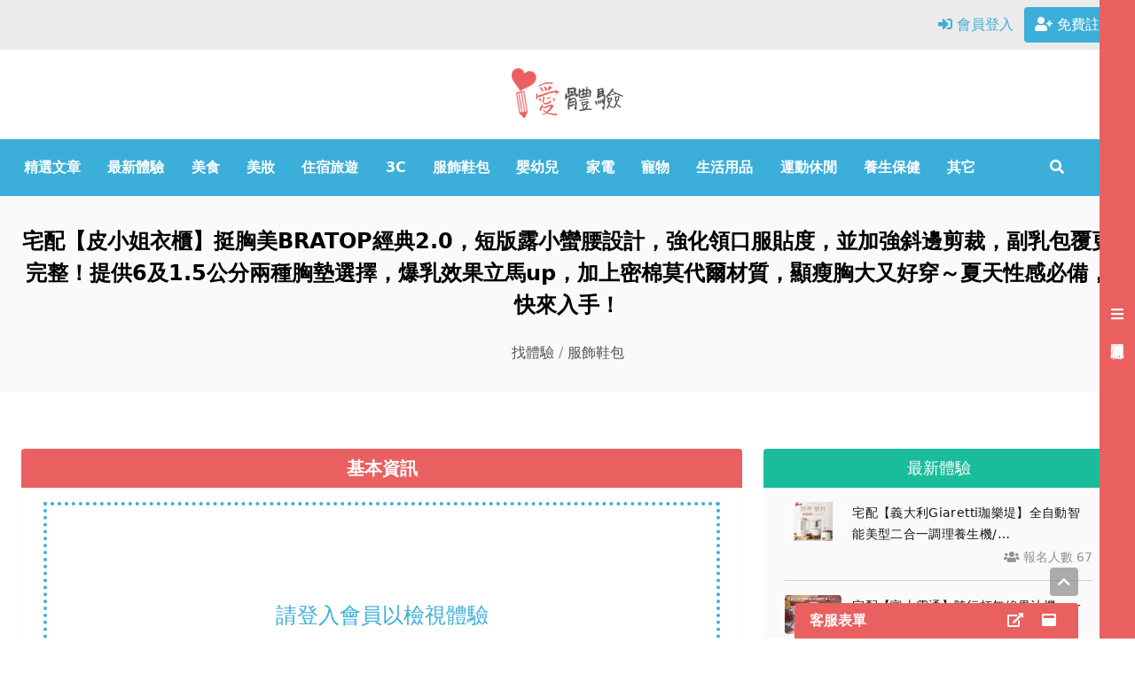

--- FILE ---
content_type: text/html; charset=UTF-8
request_url: https://i-tm.com.tw/case-4464
body_size: 11199
content:
<!doctype html> <html lang="zh-TW"> <head> <meta charset="utf-8"> <base href="https://i-tm.com.tw">  <title>宅配【皮小姐衣櫃】挺胸美BRATOP經典2.0，短版露小蠻腰設計，強化領口服貼度，並加強斜邊剪裁，副乳包覆更完整！提供6及1.5公分兩種胸墊選擇，爆乳效果立馬up，加上密棉莫代爾材質，顯瘦胸大又好穿～夏天性感必備，快來入手！ | 部落客行銷 | 愛體驗</title>    <meta itemprop="name" property="og:title" content="宅配【皮小姐衣櫃】挺胸美BRATOP經典2.0，短版露小蠻腰設計，強化領口服貼度，並加強斜邊剪裁，副乳包覆更完整！提供6及1.5公分兩種胸墊選擇，爆乳效果立馬up，加上密棉莫代爾材質，顯瘦胸大又好穿～夏天性感必備，快來入手！ | 愛體驗">   <meta itemprop="description" property="og:description" name="description" content="宅配【皮小姐衣櫃】挺胸美BRATOP經典2.0，短版露小蠻腰設計，強化領口服貼度，並加強斜邊剪裁，副乳包覆更完整！提供6及1.5公分兩種胸墊選擇，爆乳效果立馬up，加上密棉莫代爾材質，顯瘦胸大又好穿～夏天性感必備，快來入手！" />   <meta itemprop="image" property="og:image" content="https://d31s2twqjmxdiw.cloudfront.net/00/004/464/946c7946616b412a8801e077ff1dfee6.jpg" />    <meta itemprop="author" property="og:site_name" name="author" content="愛體驗">   <link rel="canonical" href="https://i-tm.com.tw/case-4464">   <meta itemprop="url" property="og:url" content="https://i-tm.com.tw/case-4464"> <link rel="icon" href="favicon.ico"> <meta name="viewport" content="width=device-width, initial-scale=1.0, maximum-scale=1.0"> <link rel="stylesheet" href="/dist/css/app.css?id=c844255cb79866732ede" type="text/css"> <link rel="stylesheet" href="https://cdnjs.cloudflare.com/ajax/libs/font-awesome/5.8.1/css/fontawesome.min.css" integrity="sha256-2YN65RPLgK7PP1NpH0YKIgYwPo7o/96HqVXBH7lQ3MU=" crossorigin="anonymous" /> <link rel="stylesheet" href="https://cdnjs.cloudflare.com/ajax/libs/font-awesome/5.8.1/css/solid.min.css" integrity="sha256-Vht+b9mTSuWOjATVOFWpaSypXmCwIxrp4XZueCRfTdM=" crossorigin="anonymous" /> <link rel="stylesheet" href="https://cdnjs.cloudflare.com/ajax/libs/font-awesome/5.8.1/css/brands.min.css" integrity="sha256-vewCp5psT5Kc8SybIVSSpVMMSJrSdIf4SIdGaDERVJM=" crossorigin="anonymous" />   <link rel="stylesheet" href="https://cdnjs.cloudflare.com/ajax/libs/Swiper/4.5.1/css/swiper.min.css" integrity="sha512-nSomje7hTV0g6A5X/lEZq8koYb5XZtrWD7GU2+aIJD35CePx89oxSM+S7k3hqNSpHajFbtmrjavZFxSEfl6pQA==" crossorigin="anonymous" />  <script> (function() { window.Itm = { csrf_token: 'N6OI8IJgo3PXBMsB9yPR9CDDv4TOHBxVy5ceQqvL',   }; })(); </script> </head> <body class="font-sans"> <!--[if lt IE 11]> <header> <a href="https://browsehappy.com/?locale=zh-TW" class="block w-full bg-yellow text-black px-6 py-8 text-3xl no-underline" target="_blank" rel="noopener nofollow"> 你正在使用不受支援的瀏覽器，部分功能可能沒辦法正常運作。請改以新版瀏覽器開啓。點擊此處以瞭解詳情。 </a> </header> <![endif]--> <noscript> <div class="block w-full bg-yellow text-black px-6 py-8 text-xl no-underline"> 你的瀏覽器似乎不支援或未啓用 JavaScript，部分功能可能無法正常使用。 </div> </noscript> <a href="https://i-tm.com.tw/case-4464#main-anchor" class="sr-text">跳到主要區塊</a>  <span id="top-anchor" class="sr-text">頁首錨點。此錨點位於網頁最頂端。</span> <header class="mb-16" aria-label="頁首，包含會員選單與體驗分類瀏覽選單"> <section id="top-bar" class="w-full bg-gray-lighter"> <div class="container px-3 mx-auto flex flex-wrap lg:justify-between justify-around">  <div id="top-bar__left" class="flex text-gray-darker" aria-hidden="true"> </div> <nav id="top-bar__right" class="flex flex-wrap lg:justify-end justify-around items-center" aria-label="會員選單"> <a href="https://i-tm.com.tw/login" class="block py-4 px-3 text-blue hover:text-blue-light no-underline relative"> <i class="fas fa-sign-in-alt" aria-hidden="true"></i> 會員登入 </a> <a href="https://i-tm.com.tw/login" class="block py-2 px-3 rounded bg-blue hover:bg-blue-dark text-white no-underline relative"> <i class="fas fa-user-plus" aria-hidden="true"></i> 免費註冊 </a> </nav>  </div> </section> <div class="logo flex justify-center"> <a href="https://i-tm.com.tw" title="回愛體驗首頁"> <img class="mx-auto" srcset="https://i-tm.com.tw/images/logo@2x.png 2x, https://i-tm.com.tw/images/logo.png 1x" src="https://i-tm.com.tw/images/logo.png" alt="愛體驗" aria-hidden="true" > </a> </div> <section id="top-menu" class="w-full lg:bg-blue border-t border-b border-gray-lightest"> <div class="container px-3 mx-auto flex md:flex-row flex-col-reverse"> <nav id="top-menu__menu" class="hidden lg:flex lg:flex-row flex-col justify-around items-stretch flex-grow" aria-label="體驗分類"> <a href="https://i-tm.com.tw/featured" class=" block lg:py-5 p-3 lg:border-b-0 border-b border-gray-lightest lg:bg-blue lg:hover:bg-blue-light hover:bg-gray-lighter lg:text-white lg:hover:text-white text-gray-darkest font-bold no-underline " > 精選文章 </a> <a href="https://i-tm.com.tw/latest" class=" block lg:py-5 p-3 lg:border-b-0 border-b border-gray-lightest lg:bg-blue lg:hover:bg-blue-light hover:bg-gray-lighter lg:text-white lg:hover:text-white text-gray-darkest font-bold no-underline " > 最新體驗 </a>  <a href="https://i-tm.com.tw/category/%E7%BE%8E%E9%A3%9F" class=" block lg:py-5 p-3 lg:border-b-0 border-b border-gray-lightest lg:bg-blue lg:hover:bg-blue-light hover:bg-gray-lighter lg:text-white lg:hover:text-white text-gray-darkest font-bold no-underline " > 美食 </a>  <a href="https://i-tm.com.tw/category/%E7%BE%8E%E5%A6%9D" class=" block lg:py-5 p-3 lg:border-b-0 border-b border-gray-lightest lg:bg-blue lg:hover:bg-blue-light hover:bg-gray-lighter lg:text-white lg:hover:text-white text-gray-darkest font-bold no-underline " > 美妝 </a>  <a href="https://i-tm.com.tw/category/%E4%BD%8F%E5%AE%BF%E6%97%85%E9%81%8A" class=" block lg:py-5 p-3 lg:border-b-0 border-b border-gray-lightest lg:bg-blue lg:hover:bg-blue-light hover:bg-gray-lighter lg:text-white lg:hover:text-white text-gray-darkest font-bold no-underline " > 住宿旅遊 </a>  <a href="https://i-tm.com.tw/category/3C" class=" block lg:py-5 p-3 lg:border-b-0 border-b border-gray-lightest lg:bg-blue lg:hover:bg-blue-light hover:bg-gray-lighter lg:text-white lg:hover:text-white text-gray-darkest font-bold no-underline " > 3C </a>  <a href="https://i-tm.com.tw/category/%E6%9C%8D%E9%A3%BE%E9%9E%8B%E5%8C%85" class=" block lg:py-5 p-3 lg:border-b-0 border-b border-gray-lightest lg:bg-blue lg:hover:bg-blue-light hover:bg-gray-lighter lg:text-white lg:hover:text-white text-gray-darkest font-bold no-underline " > 服飾鞋包 </a>  <a href="https://i-tm.com.tw/category/%E5%AC%B0%E5%B9%BC%E5%85%92" class=" block lg:py-5 p-3 lg:border-b-0 border-b border-gray-lightest lg:bg-blue lg:hover:bg-blue-light hover:bg-gray-lighter lg:text-white lg:hover:text-white text-gray-darkest font-bold no-underline " > 嬰幼兒 </a>  <a href="https://i-tm.com.tw/category/%E5%AE%B6%E9%9B%BB" class=" block lg:py-5 p-3 lg:border-b-0 border-b border-gray-lightest lg:bg-blue lg:hover:bg-blue-light hover:bg-gray-lighter lg:text-white lg:hover:text-white text-gray-darkest font-bold no-underline " > 家電 </a>  <a href="https://i-tm.com.tw/category/%E5%AF%B5%E7%89%A9" class=" block lg:py-5 p-3 lg:border-b-0 border-b border-gray-lightest lg:bg-blue lg:hover:bg-blue-light hover:bg-gray-lighter lg:text-white lg:hover:text-white text-gray-darkest font-bold no-underline " > 寵物 </a>  <a href="https://i-tm.com.tw/category/%E7%94%9F%E6%B4%BB%E7%94%A8%E5%93%81" class=" block lg:py-5 p-3 lg:border-b-0 border-b border-gray-lightest lg:bg-blue lg:hover:bg-blue-light hover:bg-gray-lighter lg:text-white lg:hover:text-white text-gray-darkest font-bold no-underline " > 生活用品 </a>  <a href="https://i-tm.com.tw/category/%E9%81%8B%E5%8B%95%E4%BC%91%E9%96%92" class=" block lg:py-5 p-3 lg:border-b-0 border-b border-gray-lightest lg:bg-blue lg:hover:bg-blue-light hover:bg-gray-lighter lg:text-white lg:hover:text-white text-gray-darkest font-bold no-underline " > 運動休閒 </a>  <a href="https://i-tm.com.tw/category/%E9%A4%8A%E7%94%9F%E4%BF%9D%E5%81%A5" class=" block lg:py-5 p-3 lg:border-b-0 border-b border-gray-lightest lg:bg-blue lg:hover:bg-blue-light hover:bg-gray-lighter lg:text-white lg:hover:text-white text-gray-darkest font-bold no-underline " > 養生保健 </a>  <a href="https://i-tm.com.tw/category/%E5%85%B6%E5%AE%83" class=" block lg:py-5 p-3 lg:border-b-0 border-b border-gray-lightest lg:bg-blue lg:hover:bg-blue-light hover:bg-gray-lighter lg:text-white lg:hover:text-white text-gray-darkest font-bold no-underline " > 其它 </a>  </nav> <section class="flex-grow flex lg:justify-center justify-between items-center"> <button id="top-menu__menu__opener" class="lg:hidden block py-5 px-6"> <i class="fas fa-bars font-2xl" aria-hidden="true"></i> <span class="sr-text">展開體驗分類</span> </button> <form method="get" action="/search" id="top-menu__search__input-wrapper" class="hidden flex-grow"> <div class="flex"> <label for="top-menu__search__input" class="sr-text">搜尋體驗或文章</label> <input type="text" id="top-menu__search__input" class="appearance-none flex-grow py-1 px-3 my-3 rounded text-gray-darker leading-tight focus:outline-none" placeholder="輸入搜尋內容" name="q" required > <button type="submit" id="top-menu__search__submit" class="lg:text-white lg:hover:text-gray-lighter py-5 px-6"> <i class="fas fa-search font-2xl" aria-hidden="true"></i> <span class="sr-text">送出搜尋</span> </button> </div> </form> <button type="button" id="top-menu__search__opener" class="lg:text-white lg:hover:text-gray-lighter py-5 px-6"> <i class="fas fa-search font-2xl" aria-hidden="true"></i> <span class="sr-text">展開搜尋框</span> </button> </section> </div> </section>  <section id="page-title" class="bg-gray-lightest"> <div class="container px-6 mx-auto py-8">  <h1 class="mb-6 text-center text-2xl font-bold leading-normal">宅配【皮小姐衣櫃】挺胸美BRATOP經典2.0，短版露小蠻腰設計，強化領口服貼度，並加強斜邊剪裁，副乳包覆更完整！提供6及1.5公分兩種胸墊選擇，爆乳效果立馬up，加上密棉莫代爾材質，顯瘦胸大又好穿～夏天性感必備，快來入手！</h1> <p class="text-gray-dark text-center" aria-hidden="true"> <a href="https://i-tm.com.tw" class="text-gray-darker hover:text-gray-dark no-underline">找體驗</a> / <a href="https://i-tm.com.tw/category/服飾鞋包" class="text-gray-darker hover:text-gray-dark no-underline">服飾鞋包</a> </p>  </div> </section>  </header>  <main id="main"> <span id="main-anchor" class="sr-text">主要內容錨點。此錨點後的內容爲本頁主要內容。</span>    <section class="container mx-auto px-3 flex md:flex-row flex-col"> <div class="lg:w-2/3 px-3">  <section class="mb-16 w-full"> <header class="py-2 rounded-t bg-red text-xl text-white text-center font-semibold">基本資訊</header> <div class="border border-t-0 border-gray-lightest py-4 px-6"> <a href="https://i-tm.com.tw/login?cb=case-4464" class="block h-64 w-full border-4 border-dotted border-blue flex justify-center items-center text-2xl text-blue hover:text-blue-light no-underline"> <span>請登入會員以檢視體驗</span> </a> </div> </section>  </div>  <div class="lg:w-1/3 px-3">  <section class="mb-16 w-full"> <header class="py-2 rounded-t bg-parrot text-white"> <h3 class="text-center text-lg">最新體驗</h3> </header> <div class="py-2 px-6 bg-gray-lightest"> <ul>  <li class="mb-2 pb-4 py-2 border-b border-gray"> <div class="mb-1 flex justify-between items-start"> <a href="https://i-tm.com.tw/case-4699" class="text-parrot hover:text-parrot-light no-underline"> <img src="https://d31s2twqjmxdiw.cloudfront.net/00/004/699/17f6e558160047628a20f5406ac81a1c.jpg" class="w-16 mr-3 rounded" title="宅配【義大利Giaretti珈樂堤】全自動智能美型二合一調理養生機/養生壺，豆漿果汁DIY，操作簡單一鍵啟動，內建20種行程，果汁、濃湯、寶寶副食品都能作！304不鏽鋼刀頭、雙層安全隔熱保護，全自動智能預約、保溫，晚上設定，一早就有新鮮飲品上桌！" alt="體驗圖片"> </a> <h4 class="flex-1" aria-hidden="true"> <a href="https://i-tm.com.tw/case-4699" class="text-sm text-gray-darkest hover:text-gray-dark tracking-wide leading-normal no-underline" >宅配【義大利Giaretti珈樂堤】全自動智能美型二合一調理養生機/…</a> </h4> </div> <div class="text-sm text-gray-dark text-right"> <span><i class="fas fa-users"></i> 報名人數 67</span> </div> </li>  <li class="mb-2 pb-4 py-2 border-b border-gray"> <div class="mb-1 flex justify-between items-start"> <a href="https://i-tm.com.tw/case-4693" class="text-parrot hover:text-parrot-light no-underline"> <img src="https://d31s2twqjmxdiw.cloudfront.net/00/004/693/3eea935f183b461480d2f6313f6e1839.jpg" class="w-16 mr-3 rounded" title="宅配【富士電通】隨行杯無線果汁機，一鍵操作，40秒即可完成飲品！USB充電，無線好攜帶，不再被插座綁架！玻璃杯身安全衛生易清潔，使用更放心。搭配隨行杯，自製飲品帶出門超便利！" alt="體驗圖片"> </a> <h4 class="flex-1" aria-hidden="true"> <a href="https://i-tm.com.tw/case-4693" class="text-sm text-gray-darkest hover:text-gray-dark tracking-wide leading-normal no-underline" >宅配【富士電通】隨行杯無線果汁機，一鍵操作，40秒即可完成飲品！US…</a> </h4> </div> <div class="text-sm text-gray-dark text-right"> <span><i class="fas fa-users"></i> 報名人數 52</span> </div> </li>  <li class="mb-2 pb-4 py-2 border-b border-gray"> <div class="mb-1 flex justify-between items-start"> <a href="https://i-tm.com.tw/case-4692" class="text-parrot hover:text-parrot-light no-underline"> <img src="https://d31s2twqjmxdiw.cloudfront.net/00/004/692/920a8f0d543648da82532d9090348109.jpg" class="w-16 mr-3 rounded" title="宅配【富士電通】語音遙控循環風扇，360度超大廣角送風，3段風速調整，冷房使用循環效率高，講話即可操作，解放雙手！3種高度調整，可置放於多種環境，檯面、直立皆可用！" alt="體驗圖片"> </a> <h4 class="flex-1" aria-hidden="true"> <a href="https://i-tm.com.tw/case-4692" class="text-sm text-gray-darkest hover:text-gray-dark tracking-wide leading-normal no-underline" >宅配【富士電通】語音遙控循環風扇，360度超大廣角送風，3段風速調整…</a> </h4> </div> <div class="text-sm text-gray-dark text-right"> <span><i class="fas fa-users"></i> 報名人數 82</span> </div> </li>  <li class="mb-2 pb-4 py-2 border-b border-gray"> <div class="mb-1 flex justify-between items-start"> <a href="https://i-tm.com.tw/case-4697" class="text-parrot hover:text-parrot-light no-underline"> <img src="https://d31s2twqjmxdiw.cloudfront.net/00/004/697/b4fb7a7a52ac49e6b8971ce9c7bd571e.jpg" class="w-16 mr-3 rounded" title="宅配【KOHZII 康馳】手提式全自動製冰機KIM1240，三重潔淨，全開式上蓋、自動清洗、316不鏽鋼製冰柱，製冰衛生再升級，6-8分鐘快速出冰不用等，室內戶外冰涼飲品隨時有！" alt="體驗圖片"> </a> <h4 class="flex-1" aria-hidden="true"> <a href="https://i-tm.com.tw/case-4697" class="text-sm text-gray-darkest hover:text-gray-dark tracking-wide leading-normal no-underline" >宅配【KOHZII 康馳】手提式全自動製冰機KIM1240，三重潔淨…</a> </h4> </div> <div class="text-sm text-gray-dark text-right"> <span><i class="fas fa-users"></i> 報名人數 33</span> </div> </li>  <li class="mb-2 pb-4 py-2 border-b border-gray"> <div class="mb-1 flex justify-between items-start"> <a href="https://i-tm.com.tw/case-4698" class="text-parrot hover:text-parrot-light no-underline"> <img src="https://d31s2twqjmxdiw.cloudfront.net/00/004/698/403aa1a62caa452297793cfcf0faf385.jpg" class="w-16 mr-3 rounded" title="宅配【SANSUI 山水】疾風擺頭渦輪扇，渦輪式噴射扇葉，14.5m/s強勁風速，三段式調整，270度廣大面積全方位吹拂，搭配專屬收納袋，讓您手提外出好使用，3公尺的電源線，擴充插孔可外接其他裝置，露營通風涼爽，使用其他小家電更便利！" alt="體驗圖片"> </a> <h4 class="flex-1" aria-hidden="true"> <a href="https://i-tm.com.tw/case-4698" class="text-sm text-gray-darkest hover:text-gray-dark tracking-wide leading-normal no-underline" >宅配【SANSUI 山水】疾風擺頭渦輪扇，渦輪式噴射扇葉，14.5m…</a> </h4> </div> <div class="text-sm text-gray-dark text-right"> <span><i class="fas fa-users"></i> 報名人數 13</span> </div> </li>  </ul> </div> </section> <section class="mb-8 w-full"> <header class="py-2 rounded-t bg-parrot text-white"> <h3 class="text-center text-lg">熱門體驗</h3> </header> <div class="py-2 px-6 bg-gray-lightest"> <div id="hot-cases__container" class="overflow-hidden"> <div id="hot-cases__wrapper" class="swiper-wrapper">  </div> <div id="hot-cases__pagination" class="flex justify-center"></div> </div> </div> </section>  <section class="md:relative fixed bottom-0 left-0 md:mb-8 mb-20 md:px-0 px-12 w-full">  <a href="https://i-tm.com.tw/login?cb=case-4464" class="block w-full py-4 rounded bg-red hover:bg-red-light text-white text-center text-xl no-underline">登入以報名</a>  </section>  </div>   </section>  </main>   <section id="side-nav__wrapper" role="region" aria-label="右側彈出式選單"> <button id="side-nav__opener" class="fixed md:inset-y-0 md:right-0 md:inset-auto left-0 bottom-0 md:h-screen h-12 md:w-10 w-12 md:m-0 my-8 mx-4 md:rounded-none rounded-full flex flex-col justify-center items-center bg-red text-white tracking-wide" aria-expanded="false" aria-label="展開右側會員選單"> <span class="lg:mb-2 lg:text-base text-2xl" aria-hidden="true"><i id="side-nav__opener__icon" class="fas fa-bars" aria-hidden="true"></i></span> <span class="wm-vertical md:inline hidden" aria-hidden="true">展開會員選單</span> <span class="sr-text">展開會員選單</span> </button> <div id="side-nav__outer" class=" fixed h-screen top-0 right-0 flex flex-col justify-start items-stretch py-16 px-12 w-64 bg-black overflow-y-auto translate-x-full transition-transform z-10 " role="region" aria-hidden="true" aria-label="右側會員選單區域" > <h4 class="text-red text-2xl text-center" aria-hidden="true">會員中心</h4> <nav id="side-nav__nav" class="flex-grow py-8" aria-label="右側會員選單"> <ul class="flex flex-col justify-start items-stretch">  <li> <a class="block py-3 px-2 mb-2 hover:bg-white text-gray hover:text-red-dark no-underline transition-colors" href="https://i-tm.com.tw/login"><i class="fas fa-sign-in-alt" aria-hidden="true"></i> 登入</a> </li> <li> <a class="block py-3 px-2 mb-2 hover:bg-white text-gray hover:text-red-dark no-underline transition-colors" href="https://i-tm.com.tw/register"><i class="fas fa-user-plus" aria-hidden="true"></i> 註冊</a> </li>  </ul> </nav> </div> </section>   <span class="sr-only"><a href="https://i-tm.com.tw/support/tickets/create?reference=https%3A%2F%2Fi-tm.com.tw%2Fcase-4464">聯絡客服</a></span> <div class="fixed md:hidden bottom-0 right-0 mr-4 mb-8"> <a href="https://i-tm.com.tw/support/tickets/create?reference=https%3A%2F%2Fi-tm.com.tw%2Fcase-4464" class="block md:hidden w-full h-10 px-4 border-l border-r border-red rounded flex justify-between items-center bg-red text-white font-bold no-underline cursor-pointer" title="展開客服表單" aria-hidden="true"> <i class="fas fa-envelope mr-2"></i> 客服表單 </a> </div> <section id="support-form__wrapper" style="transform:translateY(calc(100% - 2.5rem))" class=" fixed hidden md:block bottom-0 right-0 max-h-screen overflow-y-auto w-80 mr-16 transition-transform z-50 " role="region" aria-hidden="true" > <div id="support-form__opener" class="hidden w-full h-10 px-4 border-l border-r border-red rounded-t md:flex justify-between items-center bg-red text-white cursor-pointer overflow-y-hidden" title="展開客服表單" aria-hidden="true"> <span class="font-bold"><span class="md:hidden mr-2"><i class="fas fa-envelope"></i></span> 客服表單</span> <div class="hidden md:block"> <a href="https://i-tm.com.tw/support/tickets/create?reference=https%3A%2F%2Fi-tm.com.tw%2Fcase-4464" class="py-3 px-2 text-white hover:text-gray-light no-underline" title="在新頁面開啓客服表單"><i class="fas fa-external-link-alt"></i></a> <span id="support-form__opener__btn" class="py-3 px-2 hover:text-gray-light"><i id="support-form__opener__btn__icon" class="fas fa-window-maximize"></i></span> </div> </div> <form id="support-form__form" class="p-4 border-r border-l border-gray-light bg-white" method="post" action="https://i-tm.com.tw/support/tickets" enctype="multipart/form-data"> <input type="hidden" name="_token" value="N6OI8IJgo3PXBMsB9yPR9CDDv4TOHBxVy5ceQqvL"> <input type="hidden" name="reference" value="https://i-tm.com.tw/case-4464">     <div id="my_name_evxh8ko3pDYGkRPt_wrap" style="display: none" aria-hidden="true"> <input id="my_name_evxh8ko3pDYGkRPt" name="my_name_evxh8ko3pDYGkRPt" type="text" value=""  autocomplete="nope" tabindex="-1"> <input name="valid_from" type="text" value="[base64]"  autocomplete="nope" tabindex="-1"> </div>    <div class="mb-4"> <label for="support-form__form__name" class="block text-base ml-1 mb-2 font-bold text-gray-darkest">姓名:</label> <input type="text" id="support-form__form__name" name="name" placeholder="姓名" class=" appearance-none text-gray-darkest border rounded w-full py-2 px-3  bg-white  "  required > </div> <div class="mb-4"> <label for="support-form__form__email" class="block text-base ml-1 mb-2 font-bold text-gray-darkest">E-Mail:</label> <input type="email" id="support-form__form__email"  name="email" placeholder="E-Mail" class="appearance-none text-gray-darkest border rounded w-full py-2 px-3 bg-white" required > </div> <div class="mb-4"> <label for="support-form__form__phone" class="block text-base ml-1 mb-2 font-bold text-gray-darkest">聯絡電話:</label> <input type="tel" id="support-form__form__phone"  name="phone" placeholder="聯絡電話" class="appearance-none text-gray-darkest border rounded w-full py-2 px-3 bg-white" required > </div>  <input type="hidden" name="type" value="3">  <div class="mb-4"> <label for="support-form__form__category" class="block text-base ml-1 mb-2 font-bold text-gray-darkest">問題類型:</label> <div class="w-full relative"> <select id="support-form__form__category" class="block appearance-none text-gray-darkest border rounded w-full py-2 px-3 pr-8 bg-white" name="category"> <option value="" selected disabled>== 請選擇問題類型 ==</option>  <option value="15">註冊問題</option>  <option value="16">其它問題</option>  <option value="17">方案內容問題</option>  </select> <div class="pointer-events-none absolute inset-y-0 right-0 flex items-center px-2 text-gray-darker"><i class="fas fa-chevron-down"></i></div> </div> </div> <div class="mb-4"> <label for="support-form__form__content" class="block text-base ml-1 mb-2 font-bold text-gray-darkest">問題內容:</label> <textarea id="support-form__form__content" name="message" placeholder="請在此詳述" class="appearance-none text-gray-darkest border rounded w-full py-2 px-3 bg-white" required ></textarea> </div> <div class="mb-4"> <label for="support-form__form__files" class="block text-base ml-1 mb-1 font-bold text-gray-darkest">附加圖檔:</label> <p class="mb-3 text-gray-darker"><small class="text-sm">（最多 5 張，每張最大 1MB）</small></p> <input type="hidden" name="MAX_FILE_SIZE" value="1048576"> <div id="support-form__form__files__preview"></div> <div id="support-form__form__files__wrapper" class="w-full"> <input type="file" name="attachments[]" accept="image/png, image/jpeg"> </div> </div> <button data-badge="inline" class="g-recaptcha rounded bg-blue hover:bg-blue-dark text-white mt-4 px-6 py-3" data-callback="onSubmitsupportform__form" data-sitekey="6LftGCgUAAAAAGFkDqOT1c5-b4_pAgNsZ80JEx1O"><span>送出</span></button><script>function onSubmitsupportform__form(){document.getElementById("support-form__form").submit();}</script> </form> </section>  <button type="button" id="back-to-top" class="fixed right-0 bottom-0 flex justify-center items-center w-8 h-8 mr-4 md:mr-16 mb-20 md:mb-12 z-40 rounded opacity-75 bg-gray-dark hover:bg-gray text-white" title="返回頂端" aria-hidden="true"> <i class="fas fa-chevron-up"></i> </button>  <footer class="mt-16 pt-8 pb-24 lg:pb-8 px-4 bg-blue border-t-4 border-gray-light box flex flex-col justify-center items-center"> <nav class="flex flex-col lg:flex-row justify-center items-center mb-8" aria-label="頁腳連結"> <a href="https://i-tm.com.tw/statics/privacy" class="my-2 text-white no-underline mx-4">隱私權聲明</a> <a href="https://i-tm.com.tw/support/tickets/create?reference=https%3A%2F%2Fi-tm.com.tw%2Fcase-4464" class="my-2 text-white no-underline mx-4">合作提案</a> <a href="https://i-tm.com.tw/support/tickets/create?reference=https%3A%2F%2Fi-tm.com.tw%2Fcase-4464" class="my-2 text-white no-underline mx-4">意見回饋</a> </nav> <span class="text-sm lg:text-base text-white" aria-label="版權所有"> Copyright © 2026 All Rights Reserved by i-tm.com.tw </span> </footer>  <script src="https://www.google.com/recaptcha/api.js?hl=zh-TW" async defer></script>
 <script src="https://cdnjs.cloudflare.com/polyfill/v3/polyfill.min.js?flags=gated&features=Promise%2CArray.prototype.find%2CArray.prototype.includes%2CArray.prototype.filter%2CObject.fromEntries%2CObject.entries%2CObject.assign%2CIntersectionObserver%2CIntersectionObserverEntry%2CObject.keys%2CObject.values" crossorigin></script> <script type="text/javascript" src="/dist/js/manifest.js?id=c5a0887483451cca2165"></script> <script type="text/javascript" src="/dist/js/vendor.js?id=205a2be41c32123e21d6"></script> <script type="text/javascript" src="/dist/js/app.js?id=2762c129c3c082bbb8ab"></script> <script async src="https://www.googletagmanager.com/gtag/js?id=UA-55551419-1"></script> <script> window.dataLayer = window.dataLayer || []; function gtag(){dataLayer.push(arguments);} gtag('js', new Date()); gtag('config', 'UA-55551419-1', { send_page_view: false, custom_map: { 'dimension1': 'client_version', 'dimension2': 'user_type' } });   gtag('set', { user_type: 'guest' });  gtag('event', 'page_view', { client_version: 'web-v3' });  </script>  <script src="https://cdnjs.cloudflare.com/ajax/libs/Swiper/4.5.1/js/swiper.min.js" integrity="sha512-ZHauUc/vByS6JUz/Hl1o8s2kd4QJVLAbkz8clgjtbKUJT+AG1c735aMtVLJftKQYo+LD62QryvoNa+uqy+rCHQ==" crossorigin="anonymous"></script> <script> (function () { new Swiper('#case__slides__container', { loop: true, autoplay: { delay: 5000 }, pagination: { el: '#case__slides__pagination', clickable: true, }, }); new Swiper('#hot-cases__container', { loop: true, autoplay: { delay: 5000 }, pagination: { el: '#hot-cases__pagination', clickable: true, }, }); var $endTimer = document.getElementById('case__info__end-time'); var endTime = dayjs($endTimer.innerHTML.trim()); if (!endTime.isValid()) { $endTimer.innerHTML = '尚未設定'; return; } var UNIT_MIN = 60; var UNIT_HOUR = UNIT_MIN * 60; var UNIT_DAY = UNIT_HOUR * 24; var update = function () { var diff = Math.floor((endTime.valueOf() - Date.now()) / 1000); if (diff < 0) { $endTimer.innerHTML = '已截止'; return; } var days = Math.floor(diff / UNIT_DAY); diff -= days * UNIT_DAY; var hours = Math.floor(diff / UNIT_HOUR); diff -= hours * UNIT_HOUR; var mins = Math.floor(diff / UNIT_MIN); diff -= mins * UNIT_MIN; var secs = diff; $endTimer.innerHTML = days + ' <small>天</small> ' + hours + ' <small>小時</small> ' + mins + ' <small>分鐘</small> ' + secs + ' <small>秒</small>'; setTimeout(update, 1000); }; update(); })(); </script>  <script type="application/ld+json"> {"@type":"BreadcrumbList","itemListElement":[{"@type":"ListItem","position":1,"item":{"@id":"https:\/\/i-tm.com.tw\/category\/\u670d\u98fe\u978b\u5305","name":"\u670d\u98fe\u978b\u5305"}},{"@type":"ListItem","position":2,"item":{"@id":"https:\/\/i-tm.com.tw\/case-4464","name":"\u5b85\u914d\u3010\u76ae\u5c0f\u59d0\u8863\u6ac3\u3011\u633a\u80f8\u7f8eBRATOP\u7d93\u51782.0\uff0c\u77ed\u7248\u9732\u5c0f\u883b\u8170\u8a2d\u8a08\uff0c\u5f37\u5316\u9818\u53e3\u670d\u8cbc\u5ea6\uff0c\u4e26\u52a0\u5f37\u659c\u908a\u526a\u88c1\uff0c\u526f\u4e73\u5305\u8986\u66f4\u5b8c\u6574\uff01\u63d0\u4f9b6\u53ca1.5\u516c\u5206\u5169\u7a2e\u80f8\u588a\u9078\u64c7\uff0c\u7206\u4e73\u6548\u679c\u7acb\u99acup\uff0c\u52a0\u4e0a\u5bc6\u68c9\u83ab\u4ee3\u723e\u6750\u8cea\uff0c\u986f\u7626\u80f8\u5927\u53c8\u597d\u7a7f\uff5e\u590f\u5929\u6027\u611f\u5fc5\u5099\uff0c\u5feb\u4f86\u5165\u624b\uff01"}}],"@context":"http:\/\/schema.org"} </script>  <script> (function () { var _rollbarConfig = { accessToken: "03f2539341384e90af60ac8fe3098629", captureUncaught: true, captureUnhandledRejections: true, payload: { environment: "production",  } }; !function(r){var e={};function o(n){if(e[n])return e[n].exports;var t=e[n]={i:n,l:!1,exports:{}};return r[n].call(t.exports,t,t.exports,o),t.l=!0,t.exports}o.m=r,o.c=e,o.d=function(r,e,n){o.o(r,e)||Object.defineProperty(r,e,{enumerable:!0,get:n})},o.r=function(r){"undefined"!=typeof Symbol&&Symbol.toStringTag&&Object.defineProperty(r,Symbol.toStringTag,{value:"Module"}),Object.defineProperty(r,"__esModule",{value:!0})},o.t=function(r,e){if(1&e&&(r=o(r)),8&e)return r;if(4&e&&"object"==typeof r&&r&&r.__esModule)return r;var n=Object.create(null);if(o.r(n),Object.defineProperty(n,"default",{enumerable:!0,value:r}),2&e&&"string"!=typeof r)for(var t in r)o.d(n,t,function(e){return r[e]}.bind(null,t));return n},o.n=function(r){var e=r&&r.__esModule?function(){return r.default}:function(){return r};return o.d(e,"a",e),e},o.o=function(r,e){return Object.prototype.hasOwnProperty.call(r,e)},o.p="",o(o.s=0)}([function(r,e,o){"use strict";var n=o(1),t=o(5);_rollbarConfig=_rollbarConfig||{},_rollbarConfig.rollbarJsUrl=_rollbarConfig.rollbarJsUrl||"https://cdn.rollbar.com/rollbarjs/refs/tags/v2.19.1/rollbar.min.js",_rollbarConfig.async=void 0===_rollbarConfig.async||_rollbarConfig.async;var a=n.setupShim(window,_rollbarConfig),l=t(_rollbarConfig);window.rollbar=n.Rollbar,a.loadFull(window,document,!_rollbarConfig.async,_rollbarConfig,l)},function(r,e,o){"use strict";var n=o(2),t=o(3);function a(r){return function(){try{return r.apply(this,arguments)}catch(r){try{console.error("[Rollbar]: Internal error",r)}catch(r){}}}}var l=0;function i(r,e){this.options=r,this._rollbarOldOnError=null;var o=l++;this.shimId=function(){return o},"undefined"!=typeof window&&window._rollbarShims&&(window._rollbarShims[o]={handler:e,messages:[]})}var s=o(4),d=function(r,e){return new i(r,e)},c=function(r){return new s(d,r)};function u(r){return a((function(){var e=this,o=Array.prototype.slice.call(arguments,0),n={shim:e,method:r,args:o,ts:new Date};window._rollbarShims[this.shimId()].messages.push(n)}))}i.prototype.loadFull=function(r,e,o,n,t){var l=!1,i=e.createElement("script"),s=e.getElementsByTagName("script")[0],d=s.parentNode;i.crossOrigin="",i.src=n.rollbarJsUrl,o||(i.async=!0),i.onload=i.onreadystatechange=a((function(){if(!(l||this.readyState&&"loaded"!==this.readyState&&"complete"!==this.readyState)){i.onload=i.onreadystatechange=null;try{d.removeChild(i)}catch(r){}l=!0,function(){var e;if(void 0===r._rollbarDidLoad){e=new Error("rollbar.js did not load");for(var o,n,a,l,i=0;o=r._rollbarShims[i++];)for(o=o.messages||[];n=o.shift();)for(a=n.args||[],i=0;i<a.length;++i)if("function"==typeof(l=a[i])){l(e);break}}"function"==typeof t&&t(e)}()}})),d.insertBefore(i,s)},i.prototype.wrap=function(r,e,o){try{var n;if(n="function"==typeof e?e:function(){return e||{}},"function"!=typeof r)return r;if(r._isWrap)return r;if(!r._rollbar_wrapped&&(r._rollbar_wrapped=function(){o&&"function"==typeof o&&o.apply(this,arguments);try{return r.apply(this,arguments)}catch(o){var e=o;throw e&&("string"==typeof e&&(e=new String(e)),e._rollbarContext=n()||{},e._rollbarContext._wrappedSource=r.toString(),window._rollbarWrappedError=e),e}},r._rollbar_wrapped._isWrap=!0,r.hasOwnProperty))for(var t in r)r.hasOwnProperty(t)&&(r._rollbar_wrapped[t]=r[t]);return r._rollbar_wrapped}catch(e){return r}};for(var p="log,debug,info,warn,warning,error,critical,global,configure,handleUncaughtException,handleAnonymousErrors,handleUnhandledRejection,captureEvent,captureDomContentLoaded,captureLoad".split(","),f=0;f<p.length;++f)i.prototype[p[f]]=u(p[f]);r.exports={setupShim:function(r,e){if(r){var o=e.globalAlias||"Rollbar";if("object"==typeof r[o])return r[o];r._rollbarShims={},r._rollbarWrappedError=null;var l=new c(e);return a((function(){e.captureUncaught&&(l._rollbarOldOnError=r.onerror,n.captureUncaughtExceptions(r,l,!0),e.wrapGlobalEventHandlers&&t(r,l,!0)),e.captureUnhandledRejections&&n.captureUnhandledRejections(r,l,!0);var a=e.autoInstrument;return!1!==e.enabled&&(void 0===a||!0===a||"object"==typeof a&&a.network)&&r.addEventListener&&(r.addEventListener("load",l.captureLoad.bind(l)),r.addEventListener("DOMContentLoaded",l.captureDomContentLoaded.bind(l))),r[o]=l,l}))()}},Rollbar:c}},function(r,e,o){"use strict";function n(r,e,o,n){r._rollbarWrappedError&&(n[4]||(n[4]=r._rollbarWrappedError),n[5]||(n[5]=r._rollbarWrappedError._rollbarContext),r._rollbarWrappedError=null);var t=e.handleUncaughtException.apply(e,n);o&&o.apply(r,n),"anonymous"===t&&(e.anonymousErrorsPending+=1)}r.exports={captureUncaughtExceptions:function(r,e,o){if(r){var t;if("function"==typeof e._rollbarOldOnError)t=e._rollbarOldOnError;else if(r.onerror){for(t=r.onerror;t._rollbarOldOnError;)t=t._rollbarOldOnError;e._rollbarOldOnError=t}e.handleAnonymousErrors();var a=function(){var o=Array.prototype.slice.call(arguments,0);n(r,e,t,o)};o&&(a._rollbarOldOnError=t),r.onerror=a}},captureUnhandledRejections:function(r,e,o){if(r){"function"==typeof r._rollbarURH&&r._rollbarURH.belongsToShim&&r.removeEventListener("unhandledrejection",r._rollbarURH);var n=function(r){var o,n,t;try{o=r.reason}catch(r){o=void 0}try{n=r.promise}catch(r){n="[unhandledrejection] error getting `promise` from event"}try{t=r.detail,!o&&t&&(o=t.reason,n=t.promise)}catch(r){}o||(o="[unhandledrejection] error getting `reason` from event"),e&&e.handleUnhandledRejection&&e.handleUnhandledRejection(o,n)};n.belongsToShim=o,r._rollbarURH=n,r.addEventListener("unhandledrejection",n)}}}},function(r,e,o){"use strict";function n(r,e,o){if(e.hasOwnProperty&&e.hasOwnProperty("addEventListener")){for(var n=e.addEventListener;n._rollbarOldAdd&&n.belongsToShim;)n=n._rollbarOldAdd;var t=function(e,o,t){n.call(this,e,r.wrap(o),t)};t._rollbarOldAdd=n,t.belongsToShim=o,e.addEventListener=t;for(var a=e.removeEventListener;a._rollbarOldRemove&&a.belongsToShim;)a=a._rollbarOldRemove;var l=function(r,e,o){a.call(this,r,e&&e._rollbar_wrapped||e,o)};l._rollbarOldRemove=a,l.belongsToShim=o,e.removeEventListener=l}}r.exports=function(r,e,o){if(r){var t,a,l="EventTarget,Window,Node,ApplicationCache,AudioTrackList,ChannelMergerNode,CryptoOperation,EventSource,FileReader,HTMLUnknownElement,IDBDatabase,IDBRequest,IDBTransaction,KeyOperation,MediaController,MessagePort,ModalWindow,Notification,SVGElementInstance,Screen,TextTrack,TextTrackCue,TextTrackList,WebSocket,WebSocketWorker,Worker,XMLHttpRequest,XMLHttpRequestEventTarget,XMLHttpRequestUpload".split(",");for(t=0;t<l.length;++t)r[a=l[t]]&&r[a].prototype&&n(e,r[a].prototype,o)}}},function(r,e,o){"use strict";function n(r,e){this.impl=r(e,this),this.options=e,function(r){for(var e=function(r){return function(){var e=Array.prototype.slice.call(arguments,0);if(this.impl[r])return this.impl[r].apply(this.impl,e)}},o="log,debug,info,warn,warning,error,critical,global,configure,handleUncaughtException,handleAnonymousErrors,handleUnhandledRejection,_createItem,wrap,loadFull,shimId,captureEvent,captureDomContentLoaded,captureLoad".split(","),n=0;n<o.length;n++)r[o[n]]=e(o[n])}(n.prototype)}n.prototype._swapAndProcessMessages=function(r,e){var o,n,t;for(this.impl=r(this.options);o=e.shift();)n=o.method,t=o.args,this[n]&&"function"==typeof this[n]&&("captureDomContentLoaded"===n||"captureLoad"===n?this[n].apply(this,[t[0],o.ts]):this[n].apply(this,t));return this},r.exports=n},function(r,e,o){"use strict";r.exports=function(r){return function(e){if(!e&&!window._rollbarInitialized){for(var o,n,t=(r=r||{}).globalAlias||"Rollbar",a=window.rollbar,l=function(r){return new a(r)},i=0;o=window._rollbarShims[i++];)n||(n=o.handler),o.handler._swapAndProcessMessages(l,o.messages);window[t]=n,window._rollbarInitialized=!0}}}}]); })() </script> </body> </html>

--- FILE ---
content_type: text/css
request_url: https://i-tm.com.tw/dist/css/app.css?id=c844255cb79866732ede
body_size: 8490
content:
@-webkit-keyframes notyf-fadeinup{0%{opacity:0;transform:translateY(25%)}to{opacity:1;transform:translateY(0)}}@keyframes notyf-fadeinup{0%{opacity:0;transform:translateY(25%)}to{opacity:1;transform:translateY(0)}}@-webkit-keyframes notyf-fadeinleft{0%{opacity:0;transform:translateX(25%)}to{opacity:1;transform:translateX(0)}}@keyframes notyf-fadeinleft{0%{opacity:0;transform:translateX(25%)}to{opacity:1;transform:translateX(0)}}@-webkit-keyframes notyf-fadeoutright{0%{opacity:1;transform:translateX(0)}to{opacity:0;transform:translateX(25%)}}@keyframes notyf-fadeoutright{0%{opacity:1;transform:translateX(0)}to{opacity:0;transform:translateX(25%)}}@-webkit-keyframes notyf-fadeoutdown{0%{opacity:1;transform:translateY(0)}to{opacity:0;transform:translateY(25%)}}@keyframes notyf-fadeoutdown{0%{opacity:1;transform:translateY(0)}to{opacity:0;transform:translateY(25%)}}@-webkit-keyframes ripple{0%{transform:scale(0) translateY(-45%) translateX(13%)}to{transform:scale(1) translateY(-45%) translateX(13%)}}@keyframes ripple{0%{transform:scale(0) translateY(-45%) translateX(13%)}to{transform:scale(1) translateY(-45%) translateX(13%)}}.notyf{align-items:flex-end;box-sizing:border-box;color:#fff;display:flex;flex-direction:column;height:100%;justify-content:flex-end;left:0;padding:20px;pointer-events:none;position:fixed;top:0;width:100%;z-index:9999}.notyf__icon--error,.notyf__icon--success{background:#fff;border-radius:50%;display:block;height:21px;margin:0 auto;position:relative;width:21px}.notyf__icon--error:after,.notyf__icon--error:before{background:currentColor;border-radius:3px;content:"";display:block;height:12px;left:9px;position:absolute;top:5px;width:3px}.notyf__icon--error:after{transform:rotate(-45deg)}.notyf__icon--error:before{transform:rotate(45deg)}.notyf__icon--success:after,.notyf__icon--success:before{background:currentColor;border-radius:3px;content:"";display:block;position:absolute;width:3px}.notyf__icon--success:after{height:6px;left:6px;top:9px;transform:rotate(-45deg)}.notyf__icon--success:before{height:11px;left:10px;top:5px;transform:rotate(45deg)}.notyf__toast{-webkit-animation:notyf-fadeinup .3s ease-in forwards;animation:notyf-fadeinup .3s ease-in forwards;border-radius:2px;box-shadow:0 3px 7px 0 rgba(0,0,0,.25);box-sizing:border-box;display:block;flex-shrink:0;max-width:300px;overflow:hidden;padding:0 15px;pointer-events:auto;position:relative;transform:translateY(25%)}.notyf__toast--disappear{-webkit-animation:notyf-fadeoutdown .3s forwards;animation:notyf-fadeoutdown .3s forwards;-webkit-animation-delay:.25s;animation-delay:.25s;transform:translateY(0)}.notyf__toast--disappear .notyf__icon,.notyf__toast--disappear .notyf__message{-webkit-animation:notyf-fadeoutdown .3s forwards;animation:notyf-fadeoutdown .3s forwards;opacity:1;transform:translateY(0)}.notyf__toast--disappear .notyf__dismiss{-webkit-animation:notyf-fadeoutright .3s forwards;animation:notyf-fadeoutright .3s forwards;opacity:1;transform:translateX(0)}.notyf__toast--disappear .notyf__message{-webkit-animation-delay:.05s;animation-delay:.05s}.notyf__toast--upper{margin-bottom:20px}.notyf__toast--lower{margin-top:20px}.notyf__toast--dismissible .notyf__wrapper{padding-right:30px}.notyf__ripple{-webkit-animation:ripple .4s ease-out forwards;animation:ripple .4s ease-out forwards;border-radius:50%;height:400px;position:absolute;right:0;top:0;transform:scale(0) translateY(-51%) translateX(13%);transform-origin:bottom right;width:400px;z-index:5}.notyf__wrapper{align-items:center;border-radius:3px;display:flex;padding-bottom:17px;padding-right:15px;padding-top:17px;position:relative;z-index:10}.notyf__icon{-webkit-animation:notyf-fadeinup .3s forwards;animation:notyf-fadeinup .3s forwards;-webkit-animation-delay:.3s;animation-delay:.3s;font-size:1.3em;margin-right:13px;opacity:0;text-align:center;width:22px}.notyf__dismiss{-webkit-animation:notyf-fadeinleft .3s forwards;animation:notyf-fadeinleft .3s forwards;-webkit-animation-delay:.35s;animation-delay:.35s;height:100%;margin-right:-15px;opacity:0;position:absolute;right:0;top:0;width:26px}.notyf__dismiss-btn{background-color:rgba(0,0,0,.25);border:none;cursor:pointer;height:100%;opacity:.35;outline:none;transition:opacity .2s ease,background-color .2s ease;width:100%}.notyf__dismiss-btn:after,.notyf__dismiss-btn:before{background:#fff;border-radius:3px;content:"";height:12px;left:calc(50% - 1px);position:absolute;top:calc(50% - 5px);width:2px}.notyf__dismiss-btn:after{transform:rotate(-45deg)}.notyf__dismiss-btn:before{transform:rotate(45deg)}.notyf__dismiss-btn:hover{background-color:rgba(0,0,0,.15);opacity:.7}.notyf__dismiss-btn:active{opacity:.8}.notyf__message{-webkit-animation:notyf-fadeinup .3s forwards;animation:notyf-fadeinup .3s forwards;-webkit-animation-delay:.25s;animation-delay:.25s;line-height:1.5em;opacity:0;position:relative;vertical-align:middle}@media only screen and (max-width:480px){.notyf{padding:0}.notyf__ripple{-webkit-animation-duration:.5s;animation-duration:.5s;height:600px;width:600px}.notyf__toast{border-radius:0;box-shadow:0 -2px 7px 0 rgba(0,0,0,.13);max-width:none;width:100%}.notyf__dismiss{width:56px}}
.table{min-width:100%}.table thead{--tw-bg-opacity:1;background-color:rgba(236,235,235,var(--tw-bg-opacity));border-bottom-width:2px;text-align:left;transition-duration:.15s;transition-property:background-color,border-color,color,fill,stroke;transition-timing-function:cubic-bezier(.4,0,.2,1)}.table thead td,.table thead th{padding-bottom:.5rem;padding-top:.5rem}.table tfoot{border-top-width:2px}.table tfoot td,.table tfoot th{padding-top:.75rem}.table td,.table th{border-bottom-width:1px;border-right-width:1px;padding-bottom:.25rem;padding-left:.5rem;padding-right:.5rem;padding-top:.25rem}.table tr td:last-child,.table tr th:last-child{border-right-width:0}.table tr:last-child td{border-bottom-width:0}.table tr:hover{--tw-bg-opacity:1;background-color:rgba(250,250,250,var(--tw-bg-opacity))}.table-responsive{display:grid;gap:1rem;grid-template-columns:repeat(1,minmax(0,1fr));min-width:100%}@media (min-width:768px){.table-responsive{display:table}}.table-responsive thead{display:none}@media (min-width:768px){.table-responsive thead{display:table-header-group}}.table-responsive thead{--tw-bg-opacity:1;background-color:rgba(236,235,235,var(--tw-bg-opacity));border-bottom-width:2px;text-align:left;transition-duration:.15s;transition-property:background-color,border-color,color,fill,stroke;transition-timing-function:cubic-bezier(.4,0,.2,1)}.table-responsive thead td,.table-responsive thead th{padding-bottom:.5rem;padding-top:.5rem}.table-responsive td[data-text]:before{content:attr(data-text);display:block}@media (min-width:768px){.table-responsive td[data-text]:before{display:none}}.table-responsive td[data-text]:before{font-weight:600}.table-responsive tbody{display:grid;gap:1rem;grid-template-columns:repeat(1,minmax(0,1fr));width:100%}@media (min-width:768px){.table-responsive tbody{display:table-row-group}}.table-responsive tbody tr{display:grid;gap:1rem;grid-template-columns:repeat(2,minmax(0,1fr))}@media (min-width:768px){.table-responsive tbody tr{display:table-row}}.table-responsive tbody tr{border-radius:.25rem;border-width:1px;padding-bottom:.5rem;padding-left:1rem;padding-right:1rem;padding-top:.5rem}@media (min-width:768px){.table-responsive tbody tr{border-width:0}.table-responsive tfoot{border-top-width:2px}.table-responsive tfoot td,.table-responsive tfoot th{padding-top:.75rem}.table-responsive td,.table-responsive th{border-bottom-width:1px;border-right-width:1px;padding-bottom:.25rem;padding-left:.5rem;padding-right:.5rem;padding-top:.25rem}.table-responsive tr td:last-child,.table-responsive tr th:last-child{border-right-width:0}.table-responsive tr:last-child td{border-bottom-width:0}.table-responsive tr{display:table-row}.table-responsive tr:hover{--tw-bg-opacity:1;background-color:rgba(250,250,250,var(--tw-bg-opacity))}}
/*! tailwindcss v2.2.19 | MIT License | https://tailwindcss.com*//*! modern-normalize v1.1.0 | MIT License | https://github.com/sindresorhus/modern-normalize */html{-webkit-text-size-adjust:100%;line-height:1.15;-moz-tab-size:4;-o-tab-size:4;tab-size:4}body{font-family:system-ui,-apple-system,Segoe UI,Roboto,Helvetica,Arial,sans-serif,Apple Color Emoji,Segoe UI Emoji;margin:0}hr{color:inherit;height:0}abbr[title]{-webkit-text-decoration:underline dotted;text-decoration:underline dotted}b,strong{font-weight:bolder}code,kbd,pre,samp{font-family:ui-monospace,SFMono-Regular,Consolas,Liberation Mono,Menlo,monospace;font-size:1em}small{font-size:80%}sub,sup{font-size:75%;line-height:0;position:relative;vertical-align:baseline}sub{bottom:-.25em}sup{top:-.5em}table{border-color:inherit;text-indent:0}button,input,optgroup,select,textarea{font-family:inherit;font-size:100%;line-height:1.15;margin:0}button,select{text-transform:none}[type=button],[type=reset],[type=submit],button{-webkit-appearance:button}::-moz-focus-inner{border-style:none;padding:0}:-moz-focusring{outline:1px dotted ButtonText}:-moz-ui-invalid{box-shadow:none}legend{padding:0}progress{vertical-align:baseline}::-webkit-inner-spin-button,::-webkit-outer-spin-button{height:auto}[type=search]{-webkit-appearance:textfield;outline-offset:-2px}::-webkit-search-decoration{-webkit-appearance:none}::-webkit-file-upload-button{-webkit-appearance:button;font:inherit}summary{display:list-item}blockquote,dd,dl,figure,h1,h2,h3,h4,h5,h6,hr,p,pre{margin:0}button{background-color:transparent;background-image:none}fieldset,ol,ul{margin:0;padding:0}ol,ul{list-style:none}html{font-family:ui-sans-serif,system-ui,-apple-system,BlinkMacSystemFont,Noto Sans CJK TW,Source Han Sans TW,Segoe UI,Ping Fang,Microsoft JhengHei Fix,Microsoft JhengHei,Microsoft Ya Hei,Roboto,Helvetica Neue,sans-serif,Apple Color Emoji,Segoe UI Emoji,Segoe UI Symbol,Noto Color Emoji;line-height:1.5}body{font-family:inherit;line-height:inherit}*,:after,:before{border:0 solid;box-sizing:border-box}hr{border-top-width:1px}img{border-style:solid}textarea{resize:vertical}input::-moz-placeholder,textarea::-moz-placeholder{color:#a1a1aa;opacity:1}input:-ms-input-placeholder,textarea:-ms-input-placeholder{color:#a1a1aa;opacity:1}input::placeholder,textarea::placeholder{color:#a1a1aa;opacity:1}[role=button],button{cursor:pointer}:-moz-focusring{outline:auto}table{border-collapse:collapse}h1,h2,h3,h4,h5,h6{font-size:inherit;font-weight:inherit}a{color:inherit;text-decoration:inherit}button,input,optgroup,select,textarea{color:inherit;line-height:inherit;padding:0}code,kbd,pre,samp{font-family:ui-monospace,Menlo,Monaco,Consolas,Liberation Mono,Courier New,monospace}audio,canvas,embed,iframe,img,object,svg,video{display:block;vertical-align:middle}img,video{height:auto;max-width:100%}[hidden]{display:none}*,:after,:before{--tw-translate-x:0;--tw-translate-y:0;--tw-rotate:0;--tw-skew-x:0;--tw-skew-y:0;--tw-scale-x:1;--tw-scale-y:1;--tw-transform:translateX(var(--tw-translate-x)) translateY(var(--tw-translate-y)) rotate(var(--tw-rotate)) skewX(var(--tw-skew-x)) skewY(var(--tw-skew-y)) scaleX(var(--tw-scale-x)) scaleY(var(--tw-scale-y));--tw-border-opacity:1;--tw-ring-offset-shadow:0 0 #0000;--tw-ring-shadow:0 0 #0000;--tw-shadow:0 0 #0000;--tw-blur:var(--tw-empty,/*!*/ /*!*/);--tw-brightness:var(--tw-empty,/*!*/ /*!*/);--tw-contrast:var(--tw-empty,/*!*/ /*!*/);--tw-grayscale:var(--tw-empty,/*!*/ /*!*/);--tw-hue-rotate:var(--tw-empty,/*!*/ /*!*/);--tw-invert:var(--tw-empty,/*!*/ /*!*/);--tw-saturate:var(--tw-empty,/*!*/ /*!*/);--tw-sepia:var(--tw-empty,/*!*/ /*!*/);--tw-drop-shadow:var(--tw-empty,/*!*/ /*!*/);--tw-filter:var(--tw-blur) var(--tw-brightness) var(--tw-contrast) var(--tw-grayscale) var(--tw-hue-rotate) var(--tw-invert) var(--tw-saturate) var(--tw-sepia) var(--tw-drop-shadow);border-color:rgba(208,206,206,var(--tw-border-opacity))}@font-face{font-family:Microsoft JhengHei Fix;font-style:normal;src:local("Yu Gothic"),local("MS Gothic");unicode-range:U+7db0,U+78a7,U+7b75}body{max-width:100vw;overflow-x:hidden}input[type=number].appearance-none::-webkit-inner-spin-button,input[type=number].appearance-none::-webkit-outer-spin-button{-webkit-appearance:none;margin:0}.container{width:100%}@media (min-width:640px){.container{max-width:640px}}@media (min-width:768px){.container{max-width:768px}}@media (min-width:1024px){.container{max-width:1024px}}@media (min-width:1280px){.container{max-width:1280px}}#register-form-switchers button[aria-selected=true]:after{clip:rect(1px,1px,1px,1px);word-wrap:normal;border:0;-webkit-clip-path:inset(50%);clip-path:inset(50%);display:table-row-group;height:1px;margin:-1px;overflow:hidden;padding:0;position:absolute;width:1px}#register-form-switchers button[aria-selected=true]:after:focus{clip:auto;background-color:#eee;-webkit-clip-path:none;clip-path:none;color:#444;display:block;font-size:1em;height:auto;left:5px;line-height:normal;padding:15px 23px 14px;text-decoration:none;top:5px;width:auto;z-index:100000}#register-form-switchers button[aria-selected=true]:after{content:"(已選取)"}article.case-content{color:#555;font-size:16px;letter-spacing:1px;line-height:1.5}article.case-content a{--tw-text-opacity:1;color:rgba(59,175,218,var(--tw-text-opacity));text-decoration:none}article.case-content a:hover{--tw-text-opacity:1;color:rgba(94,189,224,var(--tw-text-opacity));text-decoration:none}@media (max-width:768px){article.case-content span{font-size:18px!important}article.case-content table{width:100%!important}}article.case-content td{padding:10px}article.case-content table td,article.case-content table th,article.case-content table tr{border-color:#5a5a5a;border-width:1px}.case-img-placeholder{-webkit-animation:PicPlaceholder 30s ease infinite;animation:PicPlaceholder 30s ease infinite;background:linear-gradient(134deg,#efeeee,#fff);background-size:400% 400%}@-webkit-keyframes PicPlaceholder{0%{background-position:10% 0}50%{background-position:91% 100%}to{background-position:10% 0}}@keyframes PicPlaceholder{0%{background-position:10% 0}50%{background-position:91% 100%}to{background-position:10% 0}}.sr-only{clip:rect(0,0,0,0);border-width:0;height:1px;margin:-1px;overflow:hidden;padding:0;position:absolute;white-space:nowrap;width:1px}.pointer-events-none{pointer-events:none}.visible{visibility:visible}.invisible{visibility:hidden}.static{position:static}.fixed{position:fixed}.absolute{position:absolute}.relative{position:relative}.sticky{position:-webkit-sticky;position:sticky}.inset-y-0{bottom:0;top:0}.top-0{top:0}.left-0{left:0}.right-0{right:0}.top-auto{top:auto}.bottom-0{bottom:0}.z-40{z-index:40}.z-60{z-index:60}.z-70{z-index:70}.z-50{z-index:50}.z-10{z-index:10}.z-20{z-index:20}.col-span-full{grid-column:1/-1}.col-span-2{grid-column:span 2/span 2}.-m-4{margin:-1rem}.m-2{margin:.5rem}.m-1{margin:.25rem}.m-8{margin:2rem}.m-0{margin:0}.mx-auto{margin-left:auto;margin-right:auto}.-mx-4{margin-left:-1rem;margin-right:-1rem}.-mx-2{margin-left:-.5rem;margin-right:-.5rem}.mx-2{margin-left:.5rem;margin-right:.5rem}.my-8{margin-bottom:2rem;margin-top:2rem}.my-3{margin-bottom:.75rem;margin-top:.75rem}.my-2{margin-bottom:.5rem;margin-top:.5rem}.mx-4{margin-left:1rem;margin-right:1rem}.my-0{margin-bottom:0;margin-top:0}.-my-1{margin-bottom:-.25rem;margin-top:-.25rem}.my-1{margin-bottom:.25rem;margin-top:.25rem}.my-4{margin-top:1rem}.mb-4,.my-4{margin-bottom:1rem}.ml-1{margin-left:.25rem}.mb-2{margin-bottom:.5rem}.mb-1{margin-bottom:.25rem}.mr-4{margin-right:1rem}.-ml-3{margin-left:-.75rem}.ml-5{margin-left:1.25rem}.mt-1{margin-top:.25rem}.-mr-3{margin-right:-.75rem}.mb-6{margin-bottom:1.5rem}.mb-12{margin-bottom:3rem}.mb-8{margin-bottom:2rem}.mb-16{margin-bottom:4rem}.mr-2{margin-right:.5rem}.mr-3{margin-right:.75rem}.mb-20{margin-bottom:5rem}.mt-16{margin-top:4rem}.mr-6{margin-right:1.5rem}.mb-3{margin-bottom:.75rem}.mt-4{margin-top:1rem}.mr-1{margin-right:.25rem}.mb-5{margin-bottom:1.25rem}.-mt-1{margin-top:-.25rem}.mr-16{margin-right:4rem}.mt-2{margin-top:.5rem}.-mt-32{margin-top:-8rem}.mr-48{margin-right:12rem}.mt-8{margin-top:2rem}.block{display:block}.inline-block{display:inline-block}.inline{display:inline}.flex{display:flex}.table{display:table}.grid{display:grid}.hidden{display:none}.h-full{height:100%}.h-6{height:1.5rem}.h-auto{height:auto}.h-64{height:16rem}.h-40{height:10rem}.h-screen{height:100vh}.h-5{height:1.25rem}.h-12{height:3rem}.h-24{height:6rem}.h-1{height:.25rem}.h-8{height:2rem}.h-56{height:14rem}.h-3{height:.75rem}.h-10{height:2.5rem}.h-4{height:1rem}.h-9{height:2.25rem}.max-h-full{max-height:100%}.max-h-screen{max-height:100vh}.min-h-screen{min-height:100vh}.w-full{width:100%}.w-6{width:1.5rem}.w-auto{width:auto}.w-128{width:32rem}.w-screen{width:100vw}.w-1\/3{width:33.333333%}.w-2\/3{width:66.666667%}.w-1\/2{width:50%}.w-1\/6{width:16.666667%}.w-12{width:3rem}.w-4{width:1rem}.w-24{width:6rem}.w-16{width:4rem}.w-8{width:2rem}.w-5\/6{width:83.333333%}.w-28{width:7rem}.w-32{width:8rem}.w-196{width:48rem}.w-48{width:12rem}.w-40{width:10rem}.w-1\/4{width:25%}.w-64{width:16rem}.w-80{width:20rem}.max-w-full{max-width:100%}.max-w-sm{max-width:24rem}.max-w-xl{max-width:36rem}.flex-none{flex:none}.flex-1{flex:1 1 0%}.flex-shrink-0{flex-shrink:0}.flex-grow{flex-grow:1}.border-collapse{border-collapse:collapse}.translate-x-full{--tw-translate-x:100%}.transform,.translate-x-full{transform:var(--tw-transform)}.cursor-pointer{cursor:pointer}.cursor-default{cursor:default}.select-none{-webkit-user-select:none;-moz-user-select:none;-ms-user-select:none;user-select:none}.select-all{-webkit-user-select:all;-moz-user-select:all;user-select:all}.resize{resize:both}.list-disc{list-style-type:disc}.list-decimal{list-style-type:decimal}.appearance-none{-webkit-appearance:none;-moz-appearance:none;appearance:none}.grid-cols-1{grid-template-columns:repeat(1,minmax(0,1fr))}.grid-cols-2{grid-template-columns:repeat(2,minmax(0,1fr))}.flex-row{flex-direction:row}.flex-col{flex-direction:column}.flex-col-reverse{flex-direction:column-reverse}.flex-wrap{flex-wrap:wrap}.flex-nowrap{flex-wrap:nowrap}.items-start{align-items:flex-start}.items-end{align-items:flex-end}.items-center{align-items:center}.items-stretch{align-items:stretch}.justify-start{justify-content:flex-start}.justify-end{justify-content:flex-end}.justify-center{justify-content:center}.justify-between{justify-content:space-between}.justify-around{justify-content:space-around}.gap-4{gap:1rem}.gap-6{gap:1.5rem}.gap-12{gap:3rem}.overflow-hidden{overflow:hidden}.overflow-y-auto{overflow-y:auto}.overflow-y-hidden{overflow-y:hidden}.overflow-y-scroll{overflow-y:scroll}.break-words{overflow-wrap:break-word}.rounded{border-radius:.25rem}.rounded-full{border-radius:9999px}.rounded-lg{border-radius:.5rem}.rounded-t{border-top-left-radius:.25rem;border-top-right-radius:.25rem}.rounded-b{border-bottom-left-radius:.25rem;border-bottom-right-radius:.25rem}.rounded-t-lg{border-top-left-radius:.5rem;border-top-right-radius:.5rem}.rounded-r{border-bottom-right-radius:.25rem;border-top-right-radius:.25rem}.rounded-l{border-bottom-left-radius:.25rem;border-top-left-radius:.25rem}.border{border-width:1px}.border-2{border-width:2px}.border-0{border-width:0}.border-4{border-width:4px}.border-t-0{border-top-width:0}.border-b{border-bottom-width:1px}.border-t{border-top-width:1px}.border-l-8{border-left-width:8px}.border-b-4{border-bottom-width:4px}.border-l-4{border-left-width:4px}.border-b-2{border-bottom-width:2px}.border-r-0{border-right-width:0}.border-t-4{border-top-width:4px}.border-t-2{border-top-width:2px}.border-b-0{border-bottom-width:0}.border-l{border-left-width:1px}.border-r{border-right-width:1px}.border-dashed{border-style:dashed}.border-dotted{border-style:dotted}.border-gray{--tw-border-opacity:1;border-color:rgba(208,206,206,var(--tw-border-opacity))}.border-blue{--tw-border-opacity:1;border-color:rgba(59,175,218,var(--tw-border-opacity))}.border-red{--tw-border-opacity:1;border-color:rgba(234,96,96,var(--tw-border-opacity))}.border-orange{--tw-border-opacity:1;border-color:rgba(246,153,63,var(--tw-border-opacity))}.border-green{--tw-border-opacity:1;border-color:rgba(89,186,65,var(--tw-border-opacity))}.border-blue-dark{--tw-border-opacity:1;border-color:rgba(49,144,179,var(--tw-border-opacity))}.border-green-dark{--tw-border-opacity:1;border-color:rgba(73,153,54,var(--tw-border-opacity))}.border-orange-dark{--tw-border-opacity:1;border-color:rgba(222,117,31,var(--tw-border-opacity))}.border-red-dark{--tw-border-opacity:1;border-color:rgba(204,31,26,var(--tw-border-opacity))}.border-gray-light{--tw-border-opacity:1;border-color:rgba(222,221,221,var(--tw-border-opacity))}.border-yellow{--tw-border-opacity:1;border-color:rgba(255,237,74,var(--tw-border-opacity))}.border-pink-light{--tw-border-opacity:1;border-color:rgba(249,146,179,var(--tw-border-opacity))}.border-orange-light{--tw-border-opacity:1;border-color:rgba(250,173,99,var(--tw-border-opacity))}.border-aqua-light{--tw-border-opacity:1;border-color:rgba(106,214,216,var(--tw-border-opacity))}.border-red-lighter{--tw-border-opacity:1;border-color:rgba(249,172,170,var(--tw-border-opacity))}.border-gray-lighter{--tw-border-opacity:1;border-color:rgba(236,235,235,var(--tw-border-opacity))}.border-green-light{--tw-border-opacity:1;border-color:rgba(119,198,99,var(--tw-border-opacity))}.border-blue-lighter{--tw-border-opacity:1;border-color:rgba(130,204,231,var(--tw-border-opacity))}.border-black{--tw-border-opacity:1;border-color:rgba(36,36,36,var(--tw-border-opacity))}.border-blue-darker{--tw-border-opacity:1;border-color:rgba(38,112,139,var(--tw-border-opacity))}.border-red-light{--tw-border-opacity:1;border-color:rgba(239,87,83,var(--tw-border-opacity))}.border-gray-lightest{--tw-border-opacity:1;border-color:rgba(250,250,250,var(--tw-border-opacity))}.border-gray-darkest{--tw-border-opacity:1;border-color:rgba(21,21,21,var(--tw-border-opacity))}.border-gray-dark{--tw-border-opacity:1;border-color:rgba(146,144,144,var(--tw-border-opacity))}.border-yellow-dark{--tw-border-opacity:1;border-color:rgba(242,208,36,var(--tw-border-opacity))}.border-white{--tw-border-opacity:1;border-color:rgba(255,255,255,var(--tw-border-opacity))}.bg-gray-lightest{--tw-bg-opacity:1;background-color:rgba(250,250,250,var(--tw-bg-opacity))}.bg-white{--tw-bg-opacity:1;background-color:rgba(255,255,255,var(--tw-bg-opacity))}.bg-blue{--tw-bg-opacity:1;background-color:rgba(59,175,218,var(--tw-bg-opacity))}.bg-blue-lightest{--tw-bg-opacity:1;background-color:rgba(165,218,238,var(--tw-bg-opacity))}.bg-red{--tw-bg-opacity:1;background-color:rgba(234,96,96,var(--tw-bg-opacity))}.bg-red-lightest{--tw-bg-opacity:1;background-color:rgba(252,235,234,var(--tw-bg-opacity))}.bg-orange{--tw-bg-opacity:1;background-color:rgba(246,153,63,var(--tw-bg-opacity))}.bg-orange-lightest{--tw-bg-opacity:1;background-color:rgba(255,245,235,var(--tw-bg-opacity))}.bg-green{--tw-bg-opacity:1;background-color:rgba(89,186,65,var(--tw-bg-opacity))}.bg-green-lightest{--tw-bg-opacity:1;background-color:rgba(179,223,168,var(--tw-bg-opacity))}.bg-blue-light{--tw-bg-opacity:1;background-color:rgba(94,189,224,var(--tw-bg-opacity))}.bg-green-light{--tw-bg-opacity:1;background-color:rgba(119,198,99,var(--tw-bg-opacity))}.bg-orange-light{--tw-bg-opacity:1;background-color:rgba(250,173,99,var(--tw-bg-opacity))}.bg-red-light{--tw-bg-opacity:1;background-color:rgba(239,87,83,var(--tw-bg-opacity))}.bg-parrot{--tw-bg-opacity:1;background-color:rgba(26,188,156,var(--tw-bg-opacity))}.bg-black{--tw-bg-opacity:1;background-color:rgba(36,36,36,var(--tw-bg-opacity))}.bg-pink{--tw-bg-opacity:1;background-color:rgba(247,86,138,var(--tw-bg-opacity))}.bg-gray-darkest{--tw-bg-opacity:1;background-color:rgba(21,21,21,var(--tw-bg-opacity))}.bg-aqua{--tw-bg-opacity:1;background-color:rgba(73,206,208,var(--tw-bg-opacity))}.bg-white-90a{background-color:rgba(255,255,255,.9)}.bg-teal{--tw-bg-opacity:1;background-color:rgba(83,119,122,var(--tw-bg-opacity))}.bg-gray-light{--tw-bg-opacity:1;background-color:rgba(222,221,221,var(--tw-bg-opacity))}.bg-red-lighter{--tw-bg-opacity:1;background-color:rgba(249,172,170,var(--tw-bg-opacity))}.bg-gray{--tw-bg-opacity:1;background-color:rgba(208,206,206,var(--tw-bg-opacity))}.bg-transparent{background-color:transparent}.bg-yellow{--tw-bg-opacity:1;background-color:rgba(255,237,74,var(--tw-bg-opacity))}.bg-gray-dark{--tw-bg-opacity:1;background-color:rgba(146,144,144,var(--tw-bg-opacity))}.bg-gray-lighter{--tw-bg-opacity:1;background-color:rgba(236,235,235,var(--tw-bg-opacity))}.bg-gray-darker{--tw-bg-opacity:1;background-color:rgba(83,82,82,var(--tw-bg-opacity))}.bg-red-dark{--tw-bg-opacity:1;background-color:rgba(204,31,26,var(--tw-bg-opacity))}.bg-red-darker{--tw-bg-opacity:1;background-color:rgba(98,27,24,var(--tw-bg-opacity))}.bg-red-darkest{--tw-bg-opacity:1;background-color:rgba(59,13,12,var(--tw-bg-opacity))}.bg-pink-light{--tw-bg-opacity:1;background-color:rgba(249,146,179,var(--tw-bg-opacity))}.bg-orange-lighter{--tw-bg-opacity:1;background-color:rgba(252,217,182,var(--tw-bg-opacity))}.bg-orange-dark{--tw-bg-opacity:1;background-color:rgba(222,117,31,var(--tw-bg-opacity))}.bg-orange-darker{--tw-bg-opacity:1;background-color:rgba(97,59,31,var(--tw-bg-opacity))}.bg-orange-darkest{--tw-bg-opacity:1;background-color:rgba(70,42,22,var(--tw-bg-opacity))}.bg-yellow-lightest{--tw-bg-opacity:1;background-color:rgba(252,251,235,var(--tw-bg-opacity))}.bg-yellow-lighter{--tw-bg-opacity:1;background-color:rgba(255,249,194,var(--tw-bg-opacity))}.bg-yellow-light{--tw-bg-opacity:1;background-color:rgba(255,243,130,var(--tw-bg-opacity))}.bg-yellow-dark{--tw-bg-opacity:1;background-color:rgba(242,208,36,var(--tw-bg-opacity))}.bg-yellow-darker{--tw-bg-opacity:1;background-color:rgba(104,79,29,var(--tw-bg-opacity))}.bg-yellow-darkest{--tw-bg-opacity:1;background-color:rgba(69,52,17,var(--tw-bg-opacity))}.bg-green-lighter{--tw-bg-opacity:1;background-color:rgba(149,211,134,var(--tw-bg-opacity))}.bg-green-dark{--tw-bg-opacity:1;background-color:rgba(73,153,54,var(--tw-bg-opacity))}.bg-green-darker{--tw-bg-opacity:1;background-color:rgba(57,119,42,var(--tw-bg-opacity))}.bg-green-darkest{--tw-bg-opacity:1;background-color:rgba(41,85,30,var(--tw-bg-opacity))}.bg-parrot-lightest{--tw-bg-opacity:1;background-color:rgba(150,224,210,var(--tw-bg-opacity))}.bg-parrot-lighter{--tw-bg-opacity:1;background-color:rgba(109,212,192,var(--tw-bg-opacity))}.bg-parrot-light{--tw-bg-opacity:1;background-color:rgba(67,200,174,var(--tw-bg-opacity))}.bg-parrot-dark{--tw-bg-opacity:1;background-color:rgba(22,154,128,var(--tw-bg-opacity))}.bg-parrot-darker{--tw-bg-opacity:1;background-color:rgba(17,120,100,var(--tw-bg-opacity))}.bg-parrot-darkest{--tw-bg-opacity:1;background-color:rgba(12,86,71,var(--tw-bg-opacity))}.bg-blue-lighter{--tw-bg-opacity:1;background-color:rgba(130,204,231,var(--tw-bg-opacity))}.bg-blue-dark{--tw-bg-opacity:1;background-color:rgba(49,144,179,var(--tw-bg-opacity))}.bg-blue-darker{--tw-bg-opacity:1;background-color:rgba(38,112,139,var(--tw-bg-opacity))}.bg-blue-darkest{--tw-bg-opacity:1;background-color:rgba(27,80,100,var(--tw-bg-opacity))}.bg-aqua-lightest{--tw-bg-opacity:1;background-color:rgba(172,232,233,var(--tw-bg-opacity))}.bg-aqua-lighter{--tw-bg-opacity:1;background-color:rgba(139,223,225,var(--tw-bg-opacity))}.bg-aqua-light{--tw-bg-opacity:1;background-color:rgba(106,214,216,var(--tw-bg-opacity))}.bg-aqua-dark{--tw-bg-opacity:1;background-color:rgba(60,169,171,var(--tw-bg-opacity))}.bg-aqua-darker{--tw-bg-opacity:1;background-color:rgba(47,132,133,var(--tw-bg-opacity))}.bg-aqua-darkest{--tw-bg-opacity:1;background-color:rgba(34,94,95,var(--tw-bg-opacity))}.bg-indigo{--tw-bg-opacity:1;background-color:rgba(64,98,187,var(--tw-bg-opacity))}.bg-indigo-lightest{--tw-bg-opacity:1;background-color:rgba(168,183,224,var(--tw-bg-opacity))}.bg-indigo-lighter{--tw-bg-opacity:1;background-color:rgba(133,155,211,var(--tw-bg-opacity))}.bg-indigo-light{--tw-bg-opacity:1;background-color:rgba(98,126,199,var(--tw-bg-opacity))}.bg-indigo-dark{--tw-bg-opacity:1;background-color:rgba(53,81,154,var(--tw-bg-opacity))}.bg-indigo-darker{--tw-bg-opacity:1;background-color:rgba(41,63,119,var(--tw-bg-opacity))}.bg-indigo-darkest{--tw-bg-opacity:1;background-color:rgba(30,45,85,var(--tw-bg-opacity))}.bg-purple{--tw-bg-opacity:1;background-color:rgba(113,105,174,var(--tw-bg-opacity))}.bg-purple-lightest{--tw-bg-opacity:1;background-color:rgba(207,205,228,var(--tw-bg-opacity))}.bg-purple-lighter{--tw-bg-opacity:1;background-color:rgba(176,171,210,var(--tw-bg-opacity))}.bg-purple-light{--tw-bg-opacity:1;background-color:rgba(144,138,192,var(--tw-bg-opacity))}.bg-purple-dark{--tw-bg-opacity:1;background-color:rgba(82,72,156,var(--tw-bg-opacity))}.bg-purple-darker{--tw-bg-opacity:1;background-color:rgba(68,59,128,var(--tw-bg-opacity))}.bg-purple-darkest{--tw-bg-opacity:1;background-color:rgba(53,46,100,var(--tw-bg-opacity))}.bg-teal-lightest{--tw-bg-opacity:1;background-color:rgba(176,193,194,var(--tw-bg-opacity))}.bg-teal-lighter{--tw-bg-opacity:1;background-color:rgba(145,168,170,var(--tw-bg-opacity))}.bg-teal-light{--tw-bg-opacity:1;background-color:rgba(114,143,146,var(--tw-bg-opacity))}.bg-teal-dark{--tw-bg-opacity:1;background-color:rgba(68,98,100,var(--tw-bg-opacity))}.bg-teal-darker{--tw-bg-opacity:1;background-color:rgba(53,76,78,var(--tw-bg-opacity))}.bg-teal-darkest{--tw-bg-opacity:1;background-color:rgba(38,55,56,var(--tw-bg-opacity))}.bg-cover{background-size:cover}.bg-auto{background-size:auto}.bg-fixed{background-attachment:fixed}.bg-center{background-position:50%}.fill-current{fill:currentColor}.p-2{padding:.5rem}.p-4{padding:1rem}.p-3{padding:.75rem}.p-6{padding:1.5rem}.p-5{padding:1.25rem}.px-4{padding-left:1rem;padding-right:1rem}.py-2{padding-bottom:.5rem;padding-top:.5rem}.py-3{padding-bottom:.75rem;padding-top:.75rem}.px-2{padding-left:.5rem;padding-right:.5rem}.py-1{padding-bottom:.25rem;padding-top:.25rem}.px-3{padding-left:.75rem;padding-right:.75rem}.px-1{padding-left:.25rem;padding-right:.25rem}.px-6{padding-left:1.5rem;padding-right:1.5rem}.py-4{padding-bottom:1rem;padding-top:1rem}.px-8{padding-left:2rem;padding-right:2rem}.py-6{padding-bottom:1.5rem;padding-top:1.5rem}.py-8{padding-bottom:2rem;padding-top:2rem}.px-5{padding-left:1.25rem;padding-right:1.25rem}.py-16{padding-bottom:4rem;padding-top:4rem}.px-12{padding-left:3rem;padding-right:3rem}.py-5{padding-bottom:1.25rem;padding-top:1.25rem}.py-12{padding-bottom:3rem;padding-top:3rem}.pl-6{padding-left:1.5rem}.pr-8{padding-right:2rem}.pt-16{padding-top:4rem}.pb-4{padding-bottom:1rem}.pr-2{padding-right:.5rem}.pt-2{padding-top:.5rem}.pb-3{padding-bottom:.75rem}.pr-5{padding-right:1.25rem}.pl-3{padding-left:.75rem}.pb-8{padding-bottom:2rem}.pl-4{padding-left:1rem}.pt-1{padding-top:.25rem}.pb-2{padding-bottom:.5rem}.pt-8{padding-top:2rem}.pb-24{padding-bottom:6rem}.pb-12{padding-bottom:3rem}.pb-6{padding-bottom:1.5rem}.pb-1{padding-bottom:.25rem}.pt-6{padding-top:1.5rem}.pl-5{padding-left:1.25rem}.pl-1{padding-left:.25rem}.text-left{text-align:left}.text-center{text-align:center}.text-right{text-align:right}.align-top{vertical-align:top}.align-middle{vertical-align:middle}.font-sans{font-family:ui-sans-serif,system-ui,-apple-system,BlinkMacSystemFont,Noto Sans CJK TW,Source Han Sans TW,Segoe UI,Ping Fang,Microsoft JhengHei Fix,Microsoft JhengHei,Microsoft Ya Hei,Roboto,Helvetica Neue,sans-serif,Apple Color Emoji,Segoe UI Emoji,Segoe UI Symbol,Noto Color Emoji}.text-sm{font-size:.875rem;line-height:1.25rem}.text-xl{font-size:1.25rem;line-height:1.75rem}.text-base{font-size:1rem;line-height:1.5rem}.text-2xl{font-size:1.5rem;line-height:2rem}.text-xs{font-size:.75rem;line-height:1rem}.text-3xl{font-size:1.875rem;line-height:2.25rem}.text-lg{font-size:1.125rem;line-height:1.75rem}.text-5xl{font-size:3rem;line-height:1}.text-4xl{font-size:2.25rem;line-height:2.5rem}.font-bold{font-weight:700}.font-semibold{font-weight:600}.font-light{font-weight:300}.font-black{font-weight:900}.font-thin{font-weight:100}.uppercase{text-transform:uppercase}.not-italic{font-style:normal}.leading-normal{line-height:1.5}.leading-loose{line-height:2}.leading-tight{line-height:1.25}.tracking-wide{letter-spacing:.025em}.tracking-wider{letter-spacing:.05em}.text-gray-darkest{--tw-text-opacity:1;color:rgba(21,21,21,var(--tw-text-opacity))}.text-black{--tw-text-opacity:1;color:rgba(36,36,36,var(--tw-text-opacity))}.text-white{--tw-text-opacity:1;color:rgba(255,255,255,var(--tw-text-opacity))}.text-gray-dark{--tw-text-opacity:1;color:rgba(146,144,144,var(--tw-text-opacity))}.text-blue-lightest{--tw-text-opacity:1;color:rgba(165,218,238,var(--tw-text-opacity))}.text-green-lightest{--tw-text-opacity:1;color:rgba(179,223,168,var(--tw-text-opacity))}.text-orange-lightest{--tw-text-opacity:1;color:rgba(255,245,235,var(--tw-text-opacity))}.text-red-lightest{--tw-text-opacity:1;color:rgba(252,235,234,var(--tw-text-opacity))}.text-red{--tw-text-opacity:1;color:rgba(234,96,96,var(--tw-text-opacity))}.text-gray-darker{--tw-text-opacity:1;color:rgba(83,82,82,var(--tw-text-opacity))}.text-parrot-darker{--tw-text-opacity:1;color:rgba(17,120,100,var(--tw-text-opacity))}.text-gray{--tw-text-opacity:1;color:rgba(208,206,206,var(--tw-text-opacity))}.text-blue{--tw-text-opacity:1;color:rgba(59,175,218,var(--tw-text-opacity))}.text-red-dark{--tw-text-opacity:1;color:rgba(204,31,26,var(--tw-text-opacity))}.text-gray-light{--tw-text-opacity:1;color:rgba(222,221,221,var(--tw-text-opacity))}.text-red-darkest{--tw-text-opacity:1;color:rgba(59,13,12,var(--tw-text-opacity))}.text-blue-dark{--tw-text-opacity:1;color:rgba(49,144,179,var(--tw-text-opacity))}.text-blue-darkest{--tw-text-opacity:1;color:rgba(27,80,100,var(--tw-text-opacity))}.text-green-darker{--tw-text-opacity:1;color:rgba(57,119,42,var(--tw-text-opacity))}.text-parrot{--tw-text-opacity:1;color:rgba(26,188,156,var(--tw-text-opacity))}.text-red-darker{--tw-text-opacity:1;color:rgba(98,27,24,var(--tw-text-opacity))}.text-green{--tw-text-opacity:1;color:rgba(89,186,65,var(--tw-text-opacity))}.text-orange-dark{--tw-text-opacity:1;color:rgba(222,117,31,var(--tw-text-opacity))}.text-yellow-dark{--tw-text-opacity:1;color:rgba(242,208,36,var(--tw-text-opacity))}.text-gray-lighter{--tw-text-opacity:1;color:rgba(236,235,235,var(--tw-text-opacity))}.text-blue-light{--tw-text-opacity:1;color:rgba(94,189,224,var(--tw-text-opacity))}.underline{text-decoration:underline}.no-underline{text-decoration:none}.antialiased{-webkit-font-smoothing:antialiased;-moz-osx-font-smoothing:grayscale}.opacity-0{opacity:0}.opacity-50{opacity:.5}.opacity-75{opacity:.75}.opacity-90{opacity:.9}.shadow{--tw-shadow:0 1px 3px 0 rgba(0,0,0,0.1),0 1px 2px 0 rgba(0,0,0,0.06)}.shadow,.shadow-inner{box-shadow:var(--tw-ring-offset-shadow,0 0 #0000),var(--tw-ring-shadow,0 0 #0000),var(--tw-shadow)}.shadow-inner{--tw-shadow:inset 0 2px 4px 0 rgba(0,0,0,0.06)}.shadow-xl{--tw-shadow:0 20px 25px -5px rgba(0,0,0,0.1),0 10px 10px -5px rgba(0,0,0,0.04)}.shadow-lg,.shadow-xl{box-shadow:var(--tw-ring-offset-shadow,0 0 #0000),var(--tw-ring-shadow,0 0 #0000),var(--tw-shadow)}.shadow-lg{--tw-shadow:0 10px 15px -3px rgba(0,0,0,0.1),0 4px 6px -2px rgba(0,0,0,0.05)}.shadow-sm{--tw-shadow:0 1px 2px 0 rgba(0,0,0,0.05);box-shadow:var(--tw-ring-offset-shadow,0 0 #0000),var(--tw-ring-shadow,0 0 #0000),var(--tw-shadow)}.blur{--tw-blur:blur(8px)}.blur,.filter{filter:var(--tw-filter)}.transition-colors{transition-duration:.15s;transition-property:background-color,border-color,color,fill,stroke;transition-timing-function:cubic-bezier(.4,0,.2,1)}.transition-opacity{transition-duration:.15s;transition-property:opacity;transition-timing-function:cubic-bezier(.4,0,.2,1)}.transition{transition-duration:.15s;transition-property:background-color,border-color,color,fill,stroke,opacity,box-shadow,transform,filter,-webkit-backdrop-filter;transition-property:background-color,border-color,color,fill,stroke,opacity,box-shadow,transform,filter,backdrop-filter;transition-property:background-color,border-color,color,fill,stroke,opacity,box-shadow,transform,filter,backdrop-filter,-webkit-backdrop-filter;transition-timing-function:cubic-bezier(.4,0,.2,1)}.transition-transform{transition-duration:.15s;transition-property:transform;transition-timing-function:cubic-bezier(.4,0,.2,1)}.duration-200{transition-duration:.2s}.duration-300{transition-duration:.3s}.ease-in-out{transition-timing-function:cubic-bezier(.4,0,.2,1)}.ease-out{transition-timing-function:cubic-bezier(0,0,.2,1)}.table-row-group{display:table-row-group}.align-super{vertical-align:super}.sr-text{clip:rect(1px,1px,1px,1px);word-wrap:normal!important;border:0;-webkit-clip-path:inset(50%);clip-path:inset(50%);display:table-row-group;height:1px;margin:-1px;overflow:hidden;padding:0;position:absolute;width:1px}.sr-text:focus{clip:auto!important;background-color:#eee;-webkit-clip-path:none;clip-path:none;color:#444;display:block;font-size:1em;height:auto;left:5px;line-height:normal;padding:15px 23px 14px;text-decoration:none;top:5px;width:auto;z-index:100000}.wm-vertical{-ms-writing-mode:tb-rl;writing-mode:vertical-rl}.center-center{align-items:center;justify-content:center}.last\:border-0:last-child{border-width:0}.hover\:cursor-not-allowed:hover{cursor:not-allowed}.hover\:border-blue-dark:hover{--tw-border-opacity:1;border-color:rgba(49,144,179,var(--tw-border-opacity))}.hover\:border-green-dark:hover{--tw-border-opacity:1;border-color:rgba(73,153,54,var(--tw-border-opacity))}.hover\:border-orange-dark:hover{--tw-border-opacity:1;border-color:rgba(222,117,31,var(--tw-border-opacity))}.hover\:border-red-dark:hover{--tw-border-opacity:1;border-color:rgba(204,31,26,var(--tw-border-opacity))}.hover\:border-blue-darker:hover{--tw-border-opacity:1;border-color:rgba(38,112,139,var(--tw-border-opacity))}.hover\:border-gray:hover{--tw-border-opacity:1;border-color:rgba(208,206,206,var(--tw-border-opacity))}.hover\:border-gray-darker:hover{--tw-border-opacity:1;border-color:rgba(83,82,82,var(--tw-border-opacity))}.hover\:bg-gray-lighter:hover{--tw-bg-opacity:1;background-color:rgba(236,235,235,var(--tw-bg-opacity))}.hover\:bg-gray-lightest:hover{--tw-bg-opacity:1;background-color:rgba(250,250,250,var(--tw-bg-opacity))}.hover\:bg-blue-light:hover{--tw-bg-opacity:1;background-color:rgba(94,189,224,var(--tw-bg-opacity))}.hover\:bg-blue:hover{--tw-bg-opacity:1;background-color:rgba(59,175,218,var(--tw-bg-opacity))}.hover\:bg-green-light:hover{--tw-bg-opacity:1;background-color:rgba(119,198,99,var(--tw-bg-opacity))}.hover\:bg-green:hover{--tw-bg-opacity:1;background-color:rgba(89,186,65,var(--tw-bg-opacity))}.hover\:bg-orange-light:hover{--tw-bg-opacity:1;background-color:rgba(250,173,99,var(--tw-bg-opacity))}.hover\:bg-orange:hover{--tw-bg-opacity:1;background-color:rgba(246,153,63,var(--tw-bg-opacity))}.hover\:bg-red-light:hover{--tw-bg-opacity:1;background-color:rgba(239,87,83,var(--tw-bg-opacity))}.hover\:bg-red:hover{--tw-bg-opacity:1;background-color:rgba(234,96,96,var(--tw-bg-opacity))}.hover\:bg-gray-darker:hover{--tw-bg-opacity:1;background-color:rgba(83,82,82,var(--tw-bg-opacity))}.hover\:bg-gray-darkest:hover{--tw-bg-opacity:1;background-color:rgba(21,21,21,var(--tw-bg-opacity))}.hover\:bg-teal-light:hover{--tw-bg-opacity:1;background-color:rgba(114,143,146,var(--tw-bg-opacity))}.hover\:bg-gray-light:hover{--tw-bg-opacity:1;background-color:rgba(222,221,221,var(--tw-bg-opacity))}.hover\:bg-gray:hover{--tw-bg-opacity:1;background-color:rgba(208,206,206,var(--tw-bg-opacity))}.hover\:bg-blue-dark:hover{--tw-bg-opacity:1;background-color:rgba(49,144,179,var(--tw-bg-opacity))}.hover\:bg-white:hover{--tw-bg-opacity:1;background-color:rgba(255,255,255,var(--tw-bg-opacity))}.hover\:text-white:hover{--tw-text-opacity:1;color:rgba(255,255,255,var(--tw-text-opacity))}.hover\:text-gray:hover{--tw-text-opacity:1;color:rgba(208,206,206,var(--tw-text-opacity))}.hover\:text-gray-dark:hover{--tw-text-opacity:1;color:rgba(146,144,144,var(--tw-text-opacity))}.hover\:text-gray-darkest:hover{--tw-text-opacity:1;color:rgba(21,21,21,var(--tw-text-opacity))}.hover\:text-gray-lighter:hover{--tw-text-opacity:1;color:rgba(236,235,235,var(--tw-text-opacity))}.hover\:text-black:hover{--tw-text-opacity:1;color:rgba(36,36,36,var(--tw-text-opacity))}.hover\:text-blue-light:hover{--tw-text-opacity:1;color:rgba(94,189,224,var(--tw-text-opacity))}.hover\:text-blue-darker:hover{--tw-text-opacity:1;color:rgba(38,112,139,var(--tw-text-opacity))}.hover\:text-parrot-light:hover{--tw-text-opacity:1;color:rgba(67,200,174,var(--tw-text-opacity))}.hover\:text-gray-darker:hover{--tw-text-opacity:1;color:rgba(83,82,82,var(--tw-text-opacity))}.hover\:text-orange-light:hover{--tw-text-opacity:1;color:rgba(250,173,99,var(--tw-text-opacity))}.hover\:text-blue-dark:hover{--tw-text-opacity:1;color:rgba(49,144,179,var(--tw-text-opacity))}.hover\:text-red-dark:hover{--tw-text-opacity:1;color:rgba(204,31,26,var(--tw-text-opacity))}.hover\:text-gray-light:hover{--tw-text-opacity:1;color:rgba(222,221,221,var(--tw-text-opacity))}.hover\:underline:hover{text-decoration:underline}.hover\:opacity-75:hover{opacity:.75}.focus\:border-gray-dark:focus{--tw-border-opacity:1;border-color:rgba(146,144,144,var(--tw-border-opacity))}.focus\:border-red-dark:focus{--tw-border-opacity:1;border-color:rgba(204,31,26,var(--tw-border-opacity))}.focus\:shadow:focus{--tw-shadow:0 1px 3px 0 rgba(0,0,0,0.1),0 1px 2px 0 rgba(0,0,0,0.06);box-shadow:var(--tw-ring-offset-shadow,0 0 #0000),var(--tw-ring-shadow,0 0 #0000),var(--tw-shadow)}.focus\:outline-none:focus{outline:2px solid transparent;outline-offset:2px}.group:hover .group-hover\:opacity-75{opacity:.75}@media (min-width:640px){.sm\:w-1\/2{width:50%}}@media (min-width:768px){.md\:visible{visibility:visible}.md\:relative{position:relative}.md\:sticky{position:-webkit-sticky;position:sticky}.md\:inset-auto{bottom:auto;left:auto;right:auto;top:auto}.md\:inset-y-0{bottom:0;top:0}.md\:right-0{right:0}.md\:m-0{margin:0}.md\:my-6{margin-bottom:1.5rem;margin-top:1.5rem}.md\:mb-0{margin-bottom:0}.md\:mb-8{margin-bottom:2rem}.md\:mr-16{margin-right:4rem}.md\:mb-12{margin-bottom:3rem}.md\:mr-4{margin-right:1rem}.md\:block{display:block}.md\:inline{display:inline}.md\:flex{display:flex}.md\:table-cell{display:table-cell}.md\:hidden{display:none}.md\:h-64{height:16rem}.md\:h-screen{height:100vh}.md\:min-h-screen{min-height:100vh}.md\:w-1\/3{width:33.333333%}.md\:w-3\/4{width:75%}.md\:w-1\/4{width:25%}.md\:w-1\/2{width:50%}.md\:w-auto{width:auto}.md\:w-2\/3{width:66.666667%}.md\:w-1\/6{width:16.666667%}.md\:w-1\/5{width:20%}.md\:w-2\/5{width:40%}.md\:w-10{width:2.5rem}.md\:max-w-4xl{max-width:56rem}.md\:max-w-3xl{max-width:48rem}.md\:grid-cols-2{grid-template-columns:repeat(2,minmax(0,1fr))}.md\:grid-cols-3{grid-template-columns:repeat(3,minmax(0,1fr))}.md\:flex-row{flex-direction:row}.md\:flex-col{flex-direction:column}.md\:items-end{align-items:flex-end}.md\:items-center{align-items:center}.md\:justify-end{justify-content:flex-end}.md\:justify-between{justify-content:space-between}.md\:justify-around{justify-content:space-around}.md\:gap-y-12{row-gap:3rem}.md\:rounded{border-radius:.25rem}.md\:rounded-none{border-radius:0}.md\:rounded-t{border-top-left-radius:.25rem;border-top-right-radius:.25rem}.md\:px-0{padding-left:0;padding-right:0}.md\:pt-32{padding-top:8rem}.md\:pb-0{padding-bottom:0}.md\:text-center{text-align:center}.md\:text-right{text-align:right}.md\:text-xl{font-size:1.25rem;line-height:1.75rem}.md\:text-5xl{font-size:3rem;line-height:1}.md\:text-3xl{font-size:1.875rem;line-height:2.25rem}.md\:text-base{font-size:1rem;line-height:1.5rem}.md\:text-4xl{font-size:2.25rem;line-height:2.5rem}.md\:sr-text,.md\:table-row-group{display:table-row-group}.md\:sr-text{clip:rect(1px,1px,1px,1px);word-wrap:normal!important;border:0;-webkit-clip-path:inset(50%);clip-path:inset(50%);height:1px;margin:-1px;overflow:hidden;padding:0;position:absolute;width:1px}.md\:sr-text:focus{clip:auto!important;background-color:#eee;-webkit-clip-path:none;clip-path:none;color:#444;display:block;font-size:1em;height:auto;left:5px;line-height:normal;padding:15px 23px 14px;text-decoration:none;top:5px;width:auto;z-index:100000}}@media (min-width:1024px){.lg\:visible{visibility:visible}.lg\:mb-0{margin-bottom:0}.lg\:-ml-32{margin-left:-8rem}.lg\:mt-0{margin-top:0}.lg\:mb-2{margin-bottom:.5rem}.lg\:flex{display:flex}.lg\:table{display:table}.lg\:table-cell{display:table-cell}.lg\:table-row{display:table-row}.lg\:hidden{display:none}.lg\:w-1\/4{width:25%}.lg\:w-1\/3{width:33.333333%}.lg\:w-2\/3{width:66.666667%}.lg\:w-128{width:32rem}.lg\:w-auto{width:auto}.lg\:w-1\/2{width:50%}.lg\:-rotate-15{--tw-rotate:-15deg;transform:var(--tw-transform)}.lg\:flex-row{flex-direction:row}.lg\:flex-col{flex-direction:column}.lg\:items-center{align-items:center}.lg\:justify-end{justify-content:flex-end}.lg\:justify-center{justify-content:center}.lg\:justify-between{justify-content:space-between}.lg\:border-b-0{border-bottom-width:0}.lg\:border-b{border-bottom-width:1px}.lg\:bg-blue{--tw-bg-opacity:1;background-color:rgba(59,175,218,var(--tw-bg-opacity))}.lg\:p-2{padding:.5rem}.lg\:py-5{padding-bottom:1.25rem;padding-top:1.25rem}.lg\:py-3{padding-bottom:.75rem;padding-top:.75rem}.lg\:py-0{padding-bottom:0;padding-top:0}.lg\:pr-16{padding-right:4rem}.lg\:pb-8{padding-bottom:2rem}.lg\:pb-2{padding-bottom:.5rem}.lg\:text-left{text-align:left}.lg\:text-base{font-size:1rem;line-height:1.5rem}.lg\:text-white{--tw-text-opacity:1;color:rgba(255,255,255,var(--tw-text-opacity))}.lg\:opacity-100{opacity:1}.lg\:sr-text,.lg\:table-row-group{display:table-row-group}.lg\:sr-text{clip:rect(1px,1px,1px,1px);word-wrap:normal!important;border:0;-webkit-clip-path:inset(50%);clip-path:inset(50%);height:1px;margin:-1px;overflow:hidden;padding:0;position:absolute;width:1px}.lg\:sr-text:focus{clip:auto!important;background-color:#eee;-webkit-clip-path:none;clip-path:none;color:#444;display:block;font-size:1em;height:auto;left:5px;line-height:normal;padding:15px 23px 14px;text-decoration:none;top:5px;width:auto;z-index:100000}.lg\:hover\:bg-blue-light:hover{--tw-bg-opacity:1;background-color:rgba(94,189,224,var(--tw-bg-opacity))}.lg\:hover\:text-white:hover{--tw-text-opacity:1;color:rgba(255,255,255,var(--tw-text-opacity))}.lg\:hover\:text-gray-lighter:hover{--tw-text-opacity:1;color:rgba(236,235,235,var(--tw-text-opacity))}}@media (min-width:1280px){.xl\:w-1\/5{width:20%}.xl\:w-1\/4{width:25%}}

/*# sourceMappingURL=app.css.map*/

--- FILE ---
content_type: application/javascript
request_url: https://i-tm.com.tw/dist/js/app.js?id=2762c129c3c082bbb8ab
body_size: 28588
content:
/*! For license information please see app.js.LICENSE.txt */
(self.webpackChunk=self.webpackChunk||[]).push([[0],{7757:(t,e,n)=>{t.exports=n(5666)},7510:(t,e,n)=>{"use strict";n.d(e,{Z:()=>r});const r=function(t){return{props:{size:{type:String,default:"default"}},computed:{sizeClasses:function(){return t[this.size]}}}}},9224:(t,e,n)=>{"use strict";function r(t,e){var n=Object.keys(t);if(Object.getOwnPropertySymbols){var r=Object.getOwnPropertySymbols(t);e&&(r=r.filter((function(e){return Object.getOwnPropertyDescriptor(t,e).enumerable}))),n.push.apply(n,r)}return n}function i(t){for(var e=1;e<arguments.length;e++){var n=null!=arguments[e]?arguments[e]:{};e%2?r(Object(n),!0).forEach((function(e){o(t,e,n[e])})):Object.getOwnPropertyDescriptors?Object.defineProperties(t,Object.getOwnPropertyDescriptors(n)):r(Object(n)).forEach((function(e){Object.defineProperty(t,e,Object.getOwnPropertyDescriptor(n,e))}))}return t}function o(t,e,n){return e in t?Object.defineProperty(t,e,{value:n,enumerable:!0,configurable:!0,writable:!0}):t[e]=n,t}n.d(e,{Z:()=>a});const a=function(t){var e=arguments.length>1&&void 0!==arguments[1]?arguments[1]:null;return{props:i({theme:{type:String,default:"default"}},e?{disabled:{type:Boolean,default:!1}}:{}),computed:{themeClasses:function(){return e&&this.disabled?e[this.theme]:t[this.theme]}}}}},5142:(t,e,n)=>{"use strict";function r(t,e){var n=Object.keys(t);if(Object.getOwnPropertySymbols){var r=Object.getOwnPropertySymbols(t);e&&(r=r.filter((function(e){return Object.getOwnPropertyDescriptor(t,e).enumerable}))),n.push.apply(n,r)}return n}function i(t){for(var e=1;e<arguments.length;e++){var n=null!=arguments[e]?arguments[e]:{};e%2?r(Object(n),!0).forEach((function(e){o(t,e,n[e])})):Object.getOwnPropertyDescriptors?Object.defineProperties(t,Object.getOwnPropertyDescriptors(n)):r(Object(n)).forEach((function(e){Object.defineProperty(t,e,Object.getOwnPropertyDescriptor(n,e))}))}return t}function o(t,e,n){return e in t?Object.defineProperty(t,e,{value:n,enumerable:!0,configurable:!0,writable:!0}):t[e]=n,t}n.d(e,{Z:()=>a});const a=function(t){return{computed:{inputEvents:function(){return i(i({},this.$listeners),t(this))}}}}},350:(t,e,n)=>{"use strict";var r=n(9669),i=n.n(r),o=(n(3901),n(4712)),a=n.n(o),s=n(5183),c=n.n(s),l=n(2433),h=n(538),p=n(6685),u=n(9224);const d={name:"TmAlert",mixins:[(0,u.Z)({default:{header:["border-gray bg-gray-lightest text-gray-darkest"],body:["border-gray bg-white text-black"]},primary:{header:["border-blue bg-blue text-white"],body:["border-gray bg-blue-lightest text-black"]},danger:{header:["border-red bg-red text-white"],body:["border-red bg-red-lightest text-black"]},warning:{header:["border-orange bg-orange text-white"],body:["border-orange bg-orange-lightest text-black"]},success:{header:["border-green bg-green text-white"],body:["border-green bg-green-lightest text-black"]}})]};var f=n(1900);const g=(0,f.Z)(d,(function(){var t=this,e=t.$createElement,n=t._self._c||e;return n("div",{attrs:{role:"alert"}},[n("header",{class:t.themeClasses.header.concat(["border font-bold rounded-t px-4 py-2"]),attrs:{"aria-hidden":"true"}},[t._t("header")],2),n("div",{class:t.themeClasses.body.concat(["border border-t-0 rounded-b"],["px-4 py-3"])},[t._t("default")],2)])}),[],!1,null,null,null).exports;var m=n(5648),v=n(5142);const b={name:"TmCheckbox",mixins:[(0,v.Z)((function(t){return{change:function(e){t.$emit("change",e.target.checked)}}}))],model:{prop:"checked",event:"change"},props:{id:{type:String,required:!0},required:{type:Boolean,default:!1},disabled:{type:Boolean,default:!1},readonly:{type:Boolean,default:!1},checked:{type:Boolean,default:!1}}};const y=(0,f.Z)(b,(function(){var t=this,e=t.$createElement,n=t._self._c||e;return n("div",{staticClass:"flex items-stretch select-none"},[n("div",{staticClass:"relative"},[n("div",{class:["w-6 h-6","flex justify-center items-center","p-2 border-2 border-gray",t.checked?"bg-parrot":"",t.disabled?"bg-gray-lightest":""],attrs:{"aria-hidden":"true"}},[t.checked?n("i",{staticClass:"fas fa-check text-white"}):t._e()]),n("input",t._g({staticClass:"absolute w-6 h-6 top-0 border-0 opacity-0",attrs:{id:t.id,type:"checkbox",disabled:t.disabled},domProps:{value:t.checked}},t.inputEvents))]),n("label",{staticClass:"px-2",attrs:{for:t.id}},[t._t("default")],2)])}),[],!1,null,null,null).exports;var A=n(7757),w=n.n(A),C=n(3379),x=n.n(C),B=n(5637),E={insert:"head",singleton:!1};x()(B.Z,E);B.Z.locals;var k=n(3129),S=n.n(k);function M(t,e){var n=Object.keys(t);if(Object.getOwnPropertySymbols){var r=Object.getOwnPropertySymbols(t);e&&(r=r.filter((function(e){return Object.getOwnPropertyDescriptor(t,e).enumerable}))),n.push.apply(n,r)}return n}function T(t,e,n){return e in t?Object.defineProperty(t,e,{value:n,enumerable:!0,configurable:!0,writable:!0}):t[e]=n,t}function O(t,e){return function(t){if(Array.isArray(t))return t}(t)||function(t,e){var n=null==t?null:"undefined"!=typeof Symbol&&t[Symbol.iterator]||t["@@iterator"];if(null==n)return;var r,i,o=[],a=!0,s=!1;try{for(n=n.call(t);!(a=(r=n.next()).done)&&(o.push(r.value),!e||o.length!==e);a=!0);}catch(t){s=!0,i=t}finally{try{a||null==n.return||n.return()}finally{if(s)throw i}}return o}(t,e)||function(t,e){if(!t)return;if("string"==typeof t)return _(t,e);var n=Object.prototype.toString.call(t).slice(8,-1);"Object"===n&&t.constructor&&(n=t.constructor.name);if("Map"===n||"Set"===n)return Array.from(t);if("Arguments"===n||/^(?:Ui|I)nt(?:8|16|32)(?:Clamped)?Array$/.test(n))return _(t,e)}(t,e)||function(){throw new TypeError("Invalid attempt to destructure non-iterable instance.\nIn order to be iterable, non-array objects must have a [Symbol.iterator]() method.")}()}function _(t,e){(null==e||e>t.length)&&(e=t.length);for(var n=0,r=new Array(e);n<e;n++)r[n]=t[n];return r}function j(t,e,n,r,i,o,a){try{var s=t[o](a),c=s.value}catch(t){return void n(t)}s.done?e(c):Promise.resolve(c).then(r,i)}function D(t){return function(){var e=this,n=arguments;return new Promise((function(r,i){var o=t.apply(e,n);function a(t){j(o,r,i,a,s,"next",t)}function s(t){j(o,r,i,a,s,"throw",t)}a(void 0)}))}}const L={name:"ImageInput",props:{id:{type:String,default:function(){return"image-input-".concat(Math.random().toString().substr(2))}},name:{type:String,required:!0},selectText:{type:String,default:"選擇圖片"},previewText:{type:String,default:"請選擇圖片"},previewHeight:{type:String,default:"h-40 md:h-64"},previewWidth:{type:String,default:"w-full"},previewUrl:{type:String,default:""},canvasOptions:{type:Object,default:function(){return{}}},savingCallback:{type:[Function,null],default:function(){return null}}},data:function(){return{cropper:null,selectedFile:null,showCropper:!1}},methods:{handleFileSelect:function(){var t=this;return D(w().mark((function e(){var n;return w().wrap((function(e){for(;;)switch(e.prev=e.next){case 0:if(null!==(n=t.getSelectedImage())){e.next=3;break}return e.abrupt("return");case 3:return t.showCropper=!0,e.next=6,t.$nextTick();case 6:t.$refs.editingImage.src=URL.createObjectURL(n),t.cropper=new(S())(t.$refs.editingImage,{});case 8:case"end":return e.stop()}}),e)})))()},getSelectedImage:function(){var t=this.$refs.fileInput.files;return t.length<=0?null:O(t,1)[0]},updatePreview:function(t){this.selectedFile=URL.createObjectURL(t)},rotate:function(){this.cropper.rotate(-90)},getCanvas:function(){return this.cropper.getCroppedCanvas(function(t){for(var e=1;e<arguments.length;e++){var n=null!=arguments[e]?arguments[e]:{};e%2?M(Object(n),!0).forEach((function(e){T(t,e,n[e])})):Object.getOwnPropertyDescriptors?Object.defineProperties(t,Object.getOwnPropertyDescriptors(n)):M(Object(n)).forEach((function(e){Object.defineProperty(t,e,Object.getOwnPropertyDescriptor(n,e))}))}return t}({fillColor:"#fff",imageSmoothingEnabled:!1,imageSmoothingQuality:"high"},this.canvasOptions))},getCanvasBlob:function(t){return new Promise((function(e){t.toBlob((function(t){return e(t)}),"image/jpeg",95)}))},save:function(){var t=this;return D(w().mark((function e(){var n,r,i,o,a;return w().wrap((function(e){for(;;)switch(e.prev=e.next){case 0:return n=t.getCanvas(),t.savingCallback&&t.savingCallback(n),e.next=4,t.getCanvasBlob(n);case 4:r=e.sent,i=O(t.$refs.fileInput.files,1),o=i[0],a=new File([r],o.name),t.$emit("change",a),t.showCropper=!1,t.updatePreview(a);case 10:case"end":return e.stop()}}),e)})))()},reset:function(){this.$refs.fileInput.value="",this.selectedFile=null}}};const I=(0,f.Z)(L,(function(){var t=this,e=t.$createElement,n=t._self._c||e;return n("div",[n("div",{class:[t.previewWidth,t.previewHeight,"preview-zone relative","mb-4","border-4 border-dashed rounded","group"]},[n("div",{staticClass:"w-full h-full flex center-center"},[t.selectedFile?n("img",{staticClass:"max-w-full max-h-full w-auto h-auto",attrs:{src:t.selectedFile}}):n("span",{staticClass:"text-gray-dark text-xl"},[t._v(t._s(t.previewText))])]),t.previewUrl||t.selectedFile?n("label",{class:["absolute top-0 left-0 w-full h-full","flex center-center","rounded","bg-black text-white opacity-0","group-hover:opacity-75","transition-opacity"],attrs:{for:t.id,role:"button","aria-hidden":"true"}},[n("span",{staticClass:"text-xl"},[t._v(" 重新選擇 ")])]):t._e()]),n("div",{staticClass:"flex justify-between items-center gap-4"},[n("div"),n("div",{staticClass:"flex gap-4"},[n("TmButton",{attrs:{theme:"danger-hover",disabled:!t.selectedFile},on:{click:function(e){return t.reset()}}},[n("i",{staticClass:"fas fa-trash-alt"}),t._v(" 移除 ")]),n("label",{class:["inline-block","px-2 py-1 border hover:border-blue-darker rounded","bg-white hover:bg-blue","text-gray-darkest hover:text-white","transition-colors"],attrs:{for:t.id,role:"button"}},[n("i",{staticClass:"fas fa-folder-open"}),t._v(" "+t._s(t.selectText)+" ")])],1)]),n("input",{ref:"fileInput",staticClass:"hidden",attrs:{id:t.id,type:"file",accept:"image/*"},on:{change:function(e){return t.handleFileSelect()}}}),n("portal",{attrs:{to:"modals"}},[t.showCropper?n("TmModal",{on:{close:function(e){t.showCropper=!1,t.reset()}},scopedSlots:t._u([{key:"title",fn:function(){return[t._v(" 編輯圖片 ")]},proxy:!0},{key:"footer",fn:function(){return[n("div",{staticClass:"flex justify-end"},[n("TmButton",{on:{click:t.save}},[n("i",{staticClass:"fas fa-save",attrs:{"aria-hidden":"true"}}),t._v(" 保存")])],1)]},proxy:!0}],null,!1,1825629352)},[n("div",{staticClass:"flex flex-col gap-6 bg-white"},[n("div",{ref:"cropper",staticClass:"w-128 h-64"},[n("img",{ref:"editingImage"})]),n("div",{staticClass:"flex justify-end gap-4"},[n("TmButton",{on:{click:t.rotate}},[n("i",{staticClass:"fas fa-undo",attrs:{"aria-hidden":"true"}}),t._v(" 旋轉")])],1)])]):t._e()],1)],1)}),[],!1,null,null,null).exports;const P={props:{id:{type:String,required:!0},name:{type:String,required:!0},required:{type:Boolean,default:!1},disabled:{type:Boolean,default:!1},readonly:{type:Boolean,default:!1},autocomplete:{type:String,default:""},title:{type:String,default:""}}};var z=n(7510);function W(t){return function(t){if(Array.isArray(t))return F(t)}(t)||function(t){if("undefined"!=typeof Symbol&&null!=t[Symbol.iterator]||null!=t["@@iterator"])return Array.from(t)}(t)||function(t,e){if(!t)return;if("string"==typeof t)return F(t,e);var n=Object.prototype.toString.call(t).slice(8,-1);"Object"===n&&t.constructor&&(n=t.constructor.name);if("Map"===n||"Set"===n)return Array.from(t);if("Arguments"===n||/^(?:Ui|I)nt(?:8|16|32)(?:Clamped)?Array$/.test(n))return F(t,e)}(t)||function(){throw new TypeError("Invalid attempt to spread non-iterable instance.\nIn order to be iterable, non-array objects must have a [Symbol.iterator]() method.")}()}function F(t,e){(null==e||e>t.length)&&(e=t.length);for(var n=0,r=new Array(e);n<e;n++)r[n]=t[n];return r}var N=["appearance-none","w-full border rounded","text-gray-darkest","shadow-inner"],U={default:["bg-white"],disabled:["bg-gray-lightest cursor-pointer"]},$={default:["border focus:border-gray-dark"],hasErrors:["pr-8 border-red focus:border-red-dark"]};const R={name:"TmInput",mixins:[P,(0,z.Z)({default:["py-2 px-3"]}),(0,v.Z)((function(t){return{input:function(e){t.$emit("input",e.target.value)}}}))],props:{id:{type:String,deafult:""},name:{type:String,required:!0},type:{type:String,default:"text"},placeholder:{type:String,default:""},disabled:{type:Boolean,default:!1},readonly:{type:Boolean,default:!1},value:{type:[String,Number],default:""},errorMessages:{type:[Array,String,null],default:function(){return[]}}},computed:{classes:function(){return[].concat(N,W(this.disabled||this.readonly?U.disabled:[]),W(this.disabled||this.readonly?[]:U.default),W(this.errorMessages.length?$.hasErrors:$.default),W(this.sizeClasses))}},data:function(){return{showErrors:!1}},methods:{focus:function(){this.$refs.inputEl.focus()}}};const H=(0,f.Z)(R,(function(){var t=this,e=t.$createElement,n=t._self._c||e;return n("div",{staticClass:"relative"},["textarea"===t.type?n("textarea",t._g({ref:"inputEl",class:t.classes,attrs:{type:t.type,id:t.id,name:t.name,placeholder:t.placeholder,disabled:t.disabled,readonly:t.readonly,autocomplete:t.autocomplete},domProps:{value:t.value},on:{focusin:function(e){t.showErrors=!0},focusout:function(e){t.showErrors=!1}}},t.inputEvents)):t._e(),t._v(" "),"textarea"!==t.type?n("input",t._g({ref:"inputEl",class:t.classes,attrs:{type:t.type,id:t.id,name:t.name,placeholder:t.placeholder,disabled:t.disabled,readonly:t.readonly,autocomplete:t.autocomplete},domProps:{value:t.value},on:{focusin:function(e){t.showErrors=!0},focusout:function(e){t.showErrors=!1}}},t.inputEvents)):t._e(),t.errorMessages.length?n("div",{staticClass:"pointer-events-none absolute inset-y-0 right-0 flex items-center px-2 text-red"},[n("i",{staticClass:"fas fa-exclamation-circle"})]):t._e(),t.showErrors&&t.errorMessages&&t.errorMessages.length?n("div",{class:["absolute left-0 top-auto text-sm","transition transition-opacity","z-40"]},[n("div",{class:["ml-1 px-4 py-2","border border-t-0 border-red rounded-b","shadow bg-red text-white"]},["string"==typeof t.errorMessages?[t._v(" "+t._s(t.errorMessages)+" ")]:[t._v(" 請解決下列問題 "),n("ul",{staticClass:"list-disc pl-6"},t._l(t.errorMessages,(function(e){return n("li",{key:e},[t._v(t._s(e))])})),0)]],2)]):t._e()])}),[],!1,null,null,null).exports;function Y(t){return function(t){if(Array.isArray(t))return Z(t)}(t)||function(t){if("undefined"!=typeof Symbol&&null!=t[Symbol.iterator]||null!=t["@@iterator"])return Array.from(t)}(t)||function(t,e){if(!t)return;if("string"==typeof t)return Z(t,e);var n=Object.prototype.toString.call(t).slice(8,-1);"Object"===n&&t.constructor&&(n=t.constructor.name);if("Map"===n||"Set"===n)return Array.from(t);if("Arguments"===n||/^(?:Ui|I)nt(?:8|16|32)(?:Clamped)?Array$/.test(n))return Z(t,e)}(t)||function(){throw new TypeError("Invalid attempt to spread non-iterable instance.\nIn order to be iterable, non-array objects must have a [Symbol.iterator]() method.")}()}function Z(t,e){(null==e||e>t.length)&&(e=t.length);for(var n=0,r=new Array(e);n<e;n++)r[n]=t[n];return r}var X=["block","text-gray-darkest"];const q={name:"TmLabel",mixins:[(0,z.Z)({default:["ml-1 mb-2","text-base font-bold"],sm:["ml-1 mb-1","text-sm"]})],props:{for:{type:String,required:!1}},computed:{classes:function(){return[].concat(X,Y(this.sizeClasses))}}};const Q=(0,f.Z)(q,(function(){var t=this,e=t.$createElement;return(t._self._c||e)("label",{class:t.classes,attrs:{for:this.for}},[t._t("default")],2)}),[],!1,null,null,null).exports;const V={name:"TmModal",mixins:[(0,u.Z)({default:["border-gray-light bg-white text-gray-darkest"],alert:["border-red bg-red text-white"]})],mounted:function(){document.body.classList.add("overflow-y-hidden")},destroyed:function(){document.body.classList.remove("overflow-y-hidden")}};const G=(0,f.Z)(V,(function(){var t=this,e=t.$createElement,n=t._self._c||e;return n("div",{staticClass:"fixed top-0 left-0 w-screen h-screen z-60"},[n("div",{staticClass:"w-full h-full flex justify-center items-start pt-16 md:pt-32 overflow-y-auto"},[n("div",{class:["z-70","max-w-full max-h-screen","border rounded-t-lg md:rounded-t md:rounded","bg-white shadow-xl"],attrs:{role:"dialog"}},[n("header",{class:["flex justify-between items-center","mb-4 px-4 py-2 border-b","font-bold rounded-t"].concat(t.themeClasses),attrs:{"aria-hidden":"true"}},[t._t("title",(function(){return[n("span")]})),n("div",{staticClass:"px-1 hover:text-gray",attrs:{"aria-label":"關閉視窗"},on:{click:function(){return t.$emit("close")}}},[n("i",{staticClass:"fas fa-times",attrs:{"aria-hidden":""}})])],2),n("div",{class:["bg-white pb-4 px-4 text-black"]},[t._t("default")],2),t._v(" "),t.$slots.footer?n("footer",{staticClass:"px-4 py-2 border-t rounded-b bg-white"},[t._t("footer")],2):t._e()])]),t._v(" "),n("div",{staticClass:"absolute top-0 left-0 w-full h-full z-60 bg-black opacity-50",on:{click:function(){return t.$emit("close")}}})])}),[],!1,null,null,null).exports;function K(t){return function(t){if(Array.isArray(t))return J(t)}(t)||function(t){if("undefined"!=typeof Symbol&&null!=t[Symbol.iterator]||null!=t["@@iterator"])return Array.from(t)}(t)||function(t,e){if(!t)return;if("string"==typeof t)return J(t,e);var n=Object.prototype.toString.call(t).slice(8,-1);"Object"===n&&t.constructor&&(n=t.constructor.name);if("Map"===n||"Set"===n)return Array.from(t);if("Arguments"===n||/^(?:Ui|I)nt(?:8|16|32)(?:Clamped)?Array$/.test(n))return J(t,e)}(t)||function(){throw new TypeError("Invalid attempt to spread non-iterable instance.\nIn order to be iterable, non-array objects must have a [Symbol.iterator]() method.")}()}function J(t,e){(null==e||e>t.length)&&(e=t.length);for(var n=0,r=new Array(e);n<e;n++)r[n]=t[n];return r}const tt={name:"TmMultipleCheckbox",model:{prop:"value",event:"input"},props:{id:{type:String,required:!0},name:{type:String,required:!0},max:{type:Number,default:0},options:{type:Array,required:!0},value:{type:Array,required:!0}},methods:{removeInvalidValues:function(t){var e=this;return t.filter((function(t){return e.options.includes(t)}))},changed:function(t,e){var n=e?[].concat(K(this.value),[t]):this.value.filter((function(e){return e!==t}));this.$emit("input",this.removeInvalidValues(n))}}};const et=(0,f.Z)(tt,(function(){var t=this,e=t.$createElement,n=t._self._c||e;return n("div",t._l(t.options,(function(e){return n("TmCheckbox",{key:e,staticClass:"mr-4 mb-2",attrs:{id:t.id+"-"+encodeURIComponent(e).replace(/%/g,"."),checked:t.value.includes(e),disabled:!!(!t.value.includes(e)&&t.max&&t.value.length>=t.max)},on:{change:function(n){return t.changed(e,n)}}},[n("span",[t._v(t._s(e))])])})),1)}),[],!1,null,null,null).exports;const nt={name:"TmOption",props:{value:{type:String,required:!0},readonly:{type:Boolean,default:!1},disabled:{type:Boolean,default:!1},selected:{type:Boolean,default:!1}}};const rt=(0,f.Z)(nt,(function(){var t=this,e=t.$createElement;return(t._self._c||e)("option",{attrs:{readonly:t.readonly,disabled:t.disabled},domProps:{value:t.value,selected:t.selected}},[t._t("default")],2)}),[],!1,null,null,null).exports;const it={name:"TmSelect",mixins:[P,(0,v.Z)((function(t){return{change:function(e){t.$emit("change",e.target.value)}}}))],model:{prop:"value",event:"change"},props:{value:{type:String,default:""}}};const ot=(0,f.Z)(it,(function(){var t=this,e=t.$createElement,n=t._self._c||e;return n("div",{staticClass:"w-full relative"},[n("select",t._g({class:["block","w-full py-2 px-3 pr-8 border rounded","text-gray-darkest bg-white","appearance-none"],attrs:{id:t.id,name:t.name,title:t.title},domProps:{value:t.value}},t.inputEvents),[t._t("default")],2),n("div",{class:["absolute inset-y-0 right-0","flex items-center px-2","text-gray-darker","pointer-events-none"]},[n("i",{staticClass:"fas fa-chevron-down"})])])}),[],!1,null,null,null).exports;const at={name:"TmSectionTitle"};const st=(0,f.Z)(at,(function(){var t=this,e=t.$createElement,n=t._self._c||e;return n("div",{staticClass:"mb-4 px-4 py-2 border-l-8 border-blue bg-gray-lightest shadow-lg"},[n("h4",{staticClass:"text-2xl text-gray-darkest"},[t._t("default")],2),t._t("subtitle")],2)}),[],!1,null,null,null).exports;const ct={name:"TmSwitch",model:{prop:"checked",event:"changed"},props:{id:{type:String,required:!0},name:{type:String,required:!0},checked:{type:Boolean,required:!0},onText:{type:String,required:!1,default:""},offText:{type:String,required:!1,default:""}},methods:{toggle:function(){this.$emit("changed",!this.checked)}}};const lt=(0,f.Z)(ct,(function(){var t=this,e=t.$createElement,n=t._self._c||e;return n("div",[n("input",{staticClass:"hidden",attrs:{type:"checkbox",id:t.id,name:t.name},domProps:{checked:t.checked},on:{change:t.toggle}}),n("div",{class:["flex flex-wrap items-center","h-6 min-w-20 rounded-full shadow-inner","bg-gray-lightest","overflow-hidden","cursor-default"],attrs:{"aria-hidden":"true"},on:{click:t.toggle}},[n("div",{class:["relative h-full -ml-3 bg-parrot",t.checked?"w-full":"w-6","transition-width duration-200 ease-in-out","shadow-inner"]},[n("span",{class:["absolute left-0 ml-5 h-6","flex items-center","text-xs text-parrot-darker","overflow-hidden"]},[n("span",{staticClass:"mt-1 h-5"},[t._v(" "+t._s(t.onText)+" ")])]),n("div",{class:["-mr-3 absolute right-0 top-0","flex items-center justify-center","h-6 w-6 border rounded-full shadow","bg-white"]},[n("i",{staticClass:"text-gray text-xs fas fa-bars"})])]),t._v(" "),n("span",{staticClass:"flex-grow pl-6 pr-2 text-right text-xs text-gray-darker"},[t._v(" "+t._s(t.offText)+" ")])])])}),[],!1,null,null,null).exports,ht={install:function(t){t.component("TmAlert",g),t.component("TmButton",m.ZP),t.component("TmCheckbox",y),t.component("TmImageInput",I),t.component("TmInput",H),t.component("TmLabel",Q),t.component("TmModal",G),t.component("TmMultipleCheckbox",et),t.component("TmOption",rt),t.component("TmSectionTitle",st),t.component("TmSelect",ot),t.component("TmSwitch",lt)}};var pt,ut=n(7484),dt=n(6358).ellipsis;ut.locale("zh-tw"),ut.extend(a()),ut.extend(c()),window.Vue=h.default,window.moment=ut,window.dayjs=ut,window.ellipsis=dt,window.notyf=new p.Iq({position:{x:"center",y:"top"},duration:2e3,dismissible:!0}),h.default.prototype.$dayjs=ut,h.default.use(l.ZP),h.default.use(ht),i().defaults.headers.common["X-CSRF-TOKEN"]=Itm.csrf_token,window.axios=i(),function(){var t=document.getElementById("top-menu__search__opener");if(null!==t){var e=document.getElementById("top-menu__menu");document.getElementById("top-menu__menu__opener").addEventListener("click",(function(){e.classList.contains("hidden")?e.classList.remove("hidden"):e.classList.add("hidden")}));var n=document.getElementById("top-menu__search__input"),r=document.getElementById("top-menu__search__input-wrapper");n.value="",t.addEventListener("click",(function(){t.classList.add("hidden"),e.classList.remove("lg:flex"),r.classList.remove("hidden"),r.classList.add("block"),n.focus()}));var i=!1;n.addEventListener("compositionstart",(function(){i=!0})),n.addEventListener("compositionend",(function(){i=!1})),n.addEventListener("keyup",(function(n){"Process"===n.key&&(i=!0),i||"Escape"!==n.key&&27!==n.keyCode||(t.classList.remove("hidden"),e.classList.add("lg:flex"),r.classList.add("hidden"),r.classList.remove("block"))}))}}(),function(){var t=document.getElementById("side-nav__opener");if(null!==t){var e=document.getElementById("side-nav__outer"),n=!1,r=function(t){t?e.classList.remove("translate-x-full"):e.classList.add("translate-x-full"),n=t};t.addEventListener("click",(function(t){r(!n),t.stopPropagation()})),e.addEventListener("click",(function(t){t.stopPropagation()})),document.body.addEventListener("click",(function(){n&&r(!n)}),!1)}}(),function(){var t=document.getElementById("support-form__wrapper"),e=document.getElementById("support-form__opener");if(null!==e){var n=document.getElementById("support-form__opener__btn"),r=document.getElementById("support-form__opener__btn__icon"),i=document.getElementById("support-form__form"),o=!1,a=function(e){e?(t.style.transform="",r.classList.remove("fa-window-maximize"),r.classList.add("fa-window-minimize")):(t.style.transform="translateY(calc(100% - 2.5rem))",r.classList.add("fa-window-maximize"),r.classList.remove("fa-window-minimize")),o=e};n.addEventListener("click",(function(t){a(!o),t.stopPropagation()})),e.addEventListener("click",(function(){a(!o)}));var s=document.getElementById("support-form__form__files__wrapper");i.addEventListener("change",(function(t){if("attachments[]"===t.target.name){for(var e=0,n=t.target.files[e];e<=t.target.files.length;e++)if(n.size>1048576)return alert("檔案大小超過限制！檔案不可超過 1MB (1024KB)。"),void t.target.remove();if(!(i.querySelectorAll('[name="attachments[]"]').length>=5)){var r=document.createElement("input");r.type="file",r.name="attachments[]",r.accept="image/png, image/jpeg",s.appendChild(r)}}}),!1)}}(),null!==(pt=document.getElementById("back-to-top"))&&pt.addEventListener("click",(function(){window.scrollTo({top:0,behavior:"smooth"})}))},3129:function(t){t.exports=function(){"use strict";function t(t,e){var n=Object.keys(t);if(Object.getOwnPropertySymbols){var r=Object.getOwnPropertySymbols(t);e&&(r=r.filter((function(e){return Object.getOwnPropertyDescriptor(t,e).enumerable}))),n.push.apply(n,r)}return n}function e(e){for(var n=1;n<arguments.length;n++){var r=null!=arguments[n]?arguments[n]:{};n%2?t(Object(r),!0).forEach((function(t){a(e,t,r[t])})):Object.getOwnPropertyDescriptors?Object.defineProperties(e,Object.getOwnPropertyDescriptors(r)):t(Object(r)).forEach((function(t){Object.defineProperty(e,t,Object.getOwnPropertyDescriptor(r,t))}))}return e}function n(t){return n="function"==typeof Symbol&&"symbol"==typeof Symbol.iterator?function(t){return typeof t}:function(t){return t&&"function"==typeof Symbol&&t.constructor===Symbol&&t!==Symbol.prototype?"symbol":typeof t},n(t)}function r(t,e){if(!(t instanceof e))throw new TypeError("Cannot call a class as a function")}function i(t,e){for(var n=0;n<e.length;n++){var r=e[n];r.enumerable=r.enumerable||!1,r.configurable=!0,"value"in r&&(r.writable=!0),Object.defineProperty(t,r.key,r)}}function o(t,e,n){return e&&i(t.prototype,e),n&&i(t,n),t}function a(t,e,n){return e in t?Object.defineProperty(t,e,{value:n,enumerable:!0,configurable:!0,writable:!0}):t[e]=n,t}function s(t){return c(t)||l(t)||h(t)||u()}function c(t){if(Array.isArray(t))return p(t)}function l(t){if("undefined"!=typeof Symbol&&null!=t[Symbol.iterator]||null!=t["@@iterator"])return Array.from(t)}function h(t,e){if(t){if("string"==typeof t)return p(t,e);var n=Object.prototype.toString.call(t).slice(8,-1);return"Object"===n&&t.constructor&&(n=t.constructor.name),"Map"===n||"Set"===n?Array.from(t):"Arguments"===n||/^(?:Ui|I)nt(?:8|16|32)(?:Clamped)?Array$/.test(n)?p(t,e):void 0}}function p(t,e){(null==e||e>t.length)&&(e=t.length);for(var n=0,r=new Array(e);n<e;n++)r[n]=t[n];return r}function u(){throw new TypeError("Invalid attempt to spread non-iterable instance.\nIn order to be iterable, non-array objects must have a [Symbol.iterator]() method.")}var d="undefined"!=typeof window&&void 0!==window.document,f=d?window:{},g=!(!d||!f.document.documentElement)&&"ontouchstart"in f.document.documentElement,m=!!d&&"PointerEvent"in f,v="cropper",b="all",y="crop",A="move",w="zoom",C="e",x="w",B="s",E="n",k="ne",S="nw",M="se",T="sw",O="".concat(v,"-crop"),_="".concat(v,"-disabled"),j="".concat(v,"-hidden"),D="".concat(v,"-hide"),L="".concat(v,"-invisible"),I="".concat(v,"-modal"),P="".concat(v,"-move"),z="".concat(v,"Action"),W="".concat(v,"Preview"),F="crop",N="move",U="none",$="crop",R="cropend",H="cropmove",Y="cropstart",Z="dblclick",X=g?"touchstart":"mousedown",q=g?"touchmove":"mousemove",Q=g?"touchend touchcancel":"mouseup",V=m?"pointerdown":X,G=m?"pointermove":q,K=m?"pointerup pointercancel":Q,J="ready",tt="resize",et="wheel",nt="zoom",rt="image/jpeg",it=/^e|w|s|n|se|sw|ne|nw|all|crop|move|zoom$/,ot=/^data:/,at=/^data:image\/jpeg;base64,/,st=/^img|canvas$/i,ct=200,lt=100,ht={viewMode:0,dragMode:F,initialAspectRatio:NaN,aspectRatio:NaN,data:null,preview:"",responsive:!0,restore:!0,checkCrossOrigin:!0,checkOrientation:!0,modal:!0,guides:!0,center:!0,highlight:!0,background:!0,autoCrop:!0,autoCropArea:.8,movable:!0,rotatable:!0,scalable:!0,zoomable:!0,zoomOnTouch:!0,zoomOnWheel:!0,wheelZoomRatio:.1,cropBoxMovable:!0,cropBoxResizable:!0,toggleDragModeOnDblclick:!0,minCanvasWidth:0,minCanvasHeight:0,minCropBoxWidth:0,minCropBoxHeight:0,minContainerWidth:ct,minContainerHeight:lt,ready:null,cropstart:null,cropmove:null,cropend:null,crop:null,zoom:null},pt='<div class="cropper-container" touch-action="none"><div class="cropper-wrap-box"><div class="cropper-canvas"></div></div><div class="cropper-drag-box"></div><div class="cropper-crop-box"><span class="cropper-view-box"></span><span class="cropper-dashed dashed-h"></span><span class="cropper-dashed dashed-v"></span><span class="cropper-center"></span><span class="cropper-face"></span><span class="cropper-line line-e" data-cropper-action="e"></span><span class="cropper-line line-n" data-cropper-action="n"></span><span class="cropper-line line-w" data-cropper-action="w"></span><span class="cropper-line line-s" data-cropper-action="s"></span><span class="cropper-point point-e" data-cropper-action="e"></span><span class="cropper-point point-n" data-cropper-action="n"></span><span class="cropper-point point-w" data-cropper-action="w"></span><span class="cropper-point point-s" data-cropper-action="s"></span><span class="cropper-point point-ne" data-cropper-action="ne"></span><span class="cropper-point point-nw" data-cropper-action="nw"></span><span class="cropper-point point-sw" data-cropper-action="sw"></span><span class="cropper-point point-se" data-cropper-action="se"></span></div></div>',ut=Number.isNaN||f.isNaN;function dt(t){return"number"==typeof t&&!ut(t)}var ft=function(t){return t>0&&t<1/0};function gt(t){return void 0===t}function mt(t){return"object"===n(t)&&null!==t}var vt=Object.prototype.hasOwnProperty;function bt(t){if(!mt(t))return!1;try{var e=t.constructor,n=e.prototype;return e&&n&&vt.call(n,"isPrototypeOf")}catch(t){return!1}}function yt(t){return"function"==typeof t}var At=Array.prototype.slice;function wt(t){return Array.from?Array.from(t):At.call(t)}function Ct(t,e){return t&&yt(e)&&(Array.isArray(t)||dt(t.length)?wt(t).forEach((function(n,r){e.call(t,n,r,t)})):mt(t)&&Object.keys(t).forEach((function(n){e.call(t,t[n],n,t)}))),t}var xt=Object.assign||function(t){for(var e=arguments.length,n=new Array(e>1?e-1:0),r=1;r<e;r++)n[r-1]=arguments[r];return mt(t)&&n.length>0&&n.forEach((function(e){mt(e)&&Object.keys(e).forEach((function(n){t[n]=e[n]}))})),t},Bt=/\.\d*(?:0|9){12}\d*$/;function Et(t){var e=arguments.length>1&&void 0!==arguments[1]?arguments[1]:1e11;return Bt.test(t)?Math.round(t*e)/e:t}var kt=/^width|height|left|top|marginLeft|marginTop$/;function St(t,e){var n=t.style;Ct(e,(function(t,e){kt.test(e)&&dt(t)&&(t="".concat(t,"px")),n[e]=t}))}function Mt(t,e){return t.classList?t.classList.contains(e):t.className.indexOf(e)>-1}function Tt(t,e){if(e)if(dt(t.length))Ct(t,(function(t){Tt(t,e)}));else if(t.classList)t.classList.add(e);else{var n=t.className.trim();n?n.indexOf(e)<0&&(t.className="".concat(n," ").concat(e)):t.className=e}}function Ot(t,e){e&&(dt(t.length)?Ct(t,(function(t){Ot(t,e)})):t.classList?t.classList.remove(e):t.className.indexOf(e)>=0&&(t.className=t.className.replace(e,"")))}function _t(t,e,n){e&&(dt(t.length)?Ct(t,(function(t){_t(t,e,n)})):n?Tt(t,e):Ot(t,e))}var jt=/([a-z\d])([A-Z])/g;function Dt(t){return t.replace(jt,"$1-$2").toLowerCase()}function Lt(t,e){return mt(t[e])?t[e]:t.dataset?t.dataset[e]:t.getAttribute("data-".concat(Dt(e)))}function It(t,e,n){mt(n)?t[e]=n:t.dataset?t.dataset[e]=n:t.setAttribute("data-".concat(Dt(e)),n)}function Pt(t,e){if(mt(t[e]))try{delete t[e]}catch(n){t[e]=void 0}else if(t.dataset)try{delete t.dataset[e]}catch(n){t.dataset[e]=void 0}else t.removeAttribute("data-".concat(Dt(e)))}var zt=/\s\s*/,Wt=function(){var t=!1;if(d){var e=!1,n=function(){},r=Object.defineProperty({},"once",{get:function(){return t=!0,e},set:function(t){e=t}});f.addEventListener("test",n,r),f.removeEventListener("test",n,r)}return t}();function Ft(t,e,n){var r=arguments.length>3&&void 0!==arguments[3]?arguments[3]:{},i=n;e.trim().split(zt).forEach((function(e){if(!Wt){var o=t.listeners;o&&o[e]&&o[e][n]&&(i=o[e][n],delete o[e][n],0===Object.keys(o[e]).length&&delete o[e],0===Object.keys(o).length&&delete t.listeners)}t.removeEventListener(e,i,r)}))}function Nt(t,e,n){var r=arguments.length>3&&void 0!==arguments[3]?arguments[3]:{},i=n;e.trim().split(zt).forEach((function(e){if(r.once&&!Wt){var o=t.listeners,a=void 0===o?{}:o;i=function(){delete a[e][n],t.removeEventListener(e,i,r);for(var o=arguments.length,s=new Array(o),c=0;c<o;c++)s[c]=arguments[c];n.apply(t,s)},a[e]||(a[e]={}),a[e][n]&&t.removeEventListener(e,a[e][n],r),a[e][n]=i,t.listeners=a}t.addEventListener(e,i,r)}))}function Ut(t,e,n){var r;return yt(Event)&&yt(CustomEvent)?r=new CustomEvent(e,{detail:n,bubbles:!0,cancelable:!0}):(r=document.createEvent("CustomEvent")).initCustomEvent(e,!0,!0,n),t.dispatchEvent(r)}function $t(t){var e=t.getBoundingClientRect();return{left:e.left+(window.pageXOffset-document.documentElement.clientLeft),top:e.top+(window.pageYOffset-document.documentElement.clientTop)}}var Rt=f.location,Ht=/^(\w+:)\/\/([^:/?#]*):?(\d*)/i;function Yt(t){var e=t.match(Ht);return null!==e&&(e[1]!==Rt.protocol||e[2]!==Rt.hostname||e[3]!==Rt.port)}function Zt(t){var e="timestamp=".concat((new Date).getTime());return t+(-1===t.indexOf("?")?"?":"&")+e}function Xt(t){var e=t.rotate,n=t.scaleX,r=t.scaleY,i=t.translateX,o=t.translateY,a=[];dt(i)&&0!==i&&a.push("translateX(".concat(i,"px)")),dt(o)&&0!==o&&a.push("translateY(".concat(o,"px)")),dt(e)&&0!==e&&a.push("rotate(".concat(e,"deg)")),dt(n)&&1!==n&&a.push("scaleX(".concat(n,")")),dt(r)&&1!==r&&a.push("scaleY(".concat(r,")"));var s=a.length?a.join(" "):"none";return{WebkitTransform:s,msTransform:s,transform:s}}function qt(t){var n=e({},t),r=0;return Ct(t,(function(t,e){delete n[e],Ct(n,(function(e){var n=Math.abs(t.startX-e.startX),i=Math.abs(t.startY-e.startY),o=Math.abs(t.endX-e.endX),a=Math.abs(t.endY-e.endY),s=Math.sqrt(n*n+i*i),c=(Math.sqrt(o*o+a*a)-s)/s;Math.abs(c)>Math.abs(r)&&(r=c)}))})),r}function Qt(t,n){var r=t.pageX,i=t.pageY,o={endX:r,endY:i};return n?o:e({startX:r,startY:i},o)}function Vt(t){var e=0,n=0,r=0;return Ct(t,(function(t){var i=t.startX,o=t.startY;e+=i,n+=o,r+=1})),{pageX:e/=r,pageY:n/=r}}function Gt(t){var e=t.aspectRatio,n=t.height,r=t.width,i=arguments.length>1&&void 0!==arguments[1]?arguments[1]:"contain",o=ft(r),a=ft(n);if(o&&a){var s=n*e;"contain"===i&&s>r||"cover"===i&&s<r?n=r/e:r=n*e}else o?n=r/e:a&&(r=n*e);return{width:r,height:n}}function Kt(t){var e=t.width,n=t.height,r=t.degree;if(90==(r=Math.abs(r)%180))return{width:n,height:e};var i=r%90*Math.PI/180,o=Math.sin(i),a=Math.cos(i),s=e*a+n*o,c=e*o+n*a;return r>90?{width:c,height:s}:{width:s,height:c}}function Jt(t,e,n,r){var i=e.aspectRatio,o=e.naturalWidth,a=e.naturalHeight,c=e.rotate,l=void 0===c?0:c,h=e.scaleX,p=void 0===h?1:h,u=e.scaleY,d=void 0===u?1:u,f=n.aspectRatio,g=n.naturalWidth,m=n.naturalHeight,v=r.fillColor,b=void 0===v?"transparent":v,y=r.imageSmoothingEnabled,A=void 0===y||y,w=r.imageSmoothingQuality,C=void 0===w?"low":w,x=r.maxWidth,B=void 0===x?1/0:x,E=r.maxHeight,k=void 0===E?1/0:E,S=r.minWidth,M=void 0===S?0:S,T=r.minHeight,O=void 0===T?0:T,_=document.createElement("canvas"),j=_.getContext("2d"),D=Gt({aspectRatio:f,width:B,height:k}),L=Gt({aspectRatio:f,width:M,height:O},"cover"),I=Math.min(D.width,Math.max(L.width,g)),P=Math.min(D.height,Math.max(L.height,m)),z=Gt({aspectRatio:i,width:B,height:k}),W=Gt({aspectRatio:i,width:M,height:O},"cover"),F=Math.min(z.width,Math.max(W.width,o)),N=Math.min(z.height,Math.max(W.height,a)),U=[-F/2,-N/2,F,N];return _.width=Et(I),_.height=Et(P),j.fillStyle=b,j.fillRect(0,0,I,P),j.save(),j.translate(I/2,P/2),j.rotate(l*Math.PI/180),j.scale(p,d),j.imageSmoothingEnabled=A,j.imageSmoothingQuality=C,j.drawImage.apply(j,[t].concat(s(U.map((function(t){return Math.floor(Et(t))}))))),j.restore(),_}var te=String.fromCharCode;function ee(t,e,n){var r="";n+=e;for(var i=e;i<n;i+=1)r+=te(t.getUint8(i));return r}var ne=/^data:.*,/;function re(t){var e=t.replace(ne,""),n=atob(e),r=new ArrayBuffer(n.length),i=new Uint8Array(r);return Ct(i,(function(t,e){i[e]=n.charCodeAt(e)})),r}function ie(t,e){for(var n=[],r=8192,i=new Uint8Array(t);i.length>0;)n.push(te.apply(null,wt(i.subarray(0,r)))),i=i.subarray(r);return"data:".concat(e,";base64,").concat(btoa(n.join("")))}function oe(t){var e,n=new DataView(t);try{var r,i,o;if(255===n.getUint8(0)&&216===n.getUint8(1))for(var a=n.byteLength,s=2;s+1<a;){if(255===n.getUint8(s)&&225===n.getUint8(s+1)){i=s;break}s+=1}if(i){var c=i+10;if("Exif"===ee(n,i+4,4)){var l=n.getUint16(c);if(((r=18761===l)||19789===l)&&42===n.getUint16(c+2,r)){var h=n.getUint32(c+4,r);h>=8&&(o=c+h)}}}if(o){var p,u,d=n.getUint16(o,r);for(u=0;u<d;u+=1)if(p=o+12*u+2,274===n.getUint16(p,r)){p+=8,e=n.getUint16(p,r),n.setUint16(p,1,r);break}}}catch(t){e=1}return e}function ae(t){var e=0,n=1,r=1;switch(t){case 2:n=-1;break;case 3:e=-180;break;case 4:r=-1;break;case 5:e=90,r=-1;break;case 6:e=90;break;case 7:e=90,n=-1;break;case 8:e=-90}return{rotate:e,scaleX:n,scaleY:r}}var se={render:function(){this.initContainer(),this.initCanvas(),this.initCropBox(),this.renderCanvas(),this.cropped&&this.renderCropBox()},initContainer:function(){var t=this.element,e=this.options,n=this.container,r=this.cropper,i=Number(e.minContainerWidth),o=Number(e.minContainerHeight);Tt(r,j),Ot(t,j);var a={width:Math.max(n.offsetWidth,i>=0?i:ct),height:Math.max(n.offsetHeight,o>=0?o:lt)};this.containerData=a,St(r,{width:a.width,height:a.height}),Tt(t,j),Ot(r,j)},initCanvas:function(){var t=this.containerData,e=this.imageData,n=this.options.viewMode,r=Math.abs(e.rotate)%180==90,i=r?e.naturalHeight:e.naturalWidth,o=r?e.naturalWidth:e.naturalHeight,a=i/o,s=t.width,c=t.height;t.height*a>t.width?3===n?s=t.height*a:c=t.width/a:3===n?c=t.width/a:s=t.height*a;var l={aspectRatio:a,naturalWidth:i,naturalHeight:o,width:s,height:c};this.canvasData=l,this.limited=1===n||2===n,this.limitCanvas(!0,!0),l.width=Math.min(Math.max(l.width,l.minWidth),l.maxWidth),l.height=Math.min(Math.max(l.height,l.minHeight),l.maxHeight),l.left=(t.width-l.width)/2,l.top=(t.height-l.height)/2,l.oldLeft=l.left,l.oldTop=l.top,this.initialCanvasData=xt({},l)},limitCanvas:function(t,e){var n=this.options,r=this.containerData,i=this.canvasData,o=this.cropBoxData,a=n.viewMode,s=i.aspectRatio,c=this.cropped&&o;if(t){var l=Number(n.minCanvasWidth)||0,h=Number(n.minCanvasHeight)||0;a>1?(l=Math.max(l,r.width),h=Math.max(h,r.height),3===a&&(h*s>l?l=h*s:h=l/s)):a>0&&(l?l=Math.max(l,c?o.width:0):h?h=Math.max(h,c?o.height:0):c&&(l=o.width,(h=o.height)*s>l?l=h*s:h=l/s));var p=Gt({aspectRatio:s,width:l,height:h});l=p.width,h=p.height,i.minWidth=l,i.minHeight=h,i.maxWidth=1/0,i.maxHeight=1/0}if(e)if(a>(c?0:1)){var u=r.width-i.width,d=r.height-i.height;i.minLeft=Math.min(0,u),i.minTop=Math.min(0,d),i.maxLeft=Math.max(0,u),i.maxTop=Math.max(0,d),c&&this.limited&&(i.minLeft=Math.min(o.left,o.left+(o.width-i.width)),i.minTop=Math.min(o.top,o.top+(o.height-i.height)),i.maxLeft=o.left,i.maxTop=o.top,2===a&&(i.width>=r.width&&(i.minLeft=Math.min(0,u),i.maxLeft=Math.max(0,u)),i.height>=r.height&&(i.minTop=Math.min(0,d),i.maxTop=Math.max(0,d))))}else i.minLeft=-i.width,i.minTop=-i.height,i.maxLeft=r.width,i.maxTop=r.height},renderCanvas:function(t,e){var n=this.canvasData,r=this.imageData;if(e){var i=Kt({width:r.naturalWidth*Math.abs(r.scaleX||1),height:r.naturalHeight*Math.abs(r.scaleY||1),degree:r.rotate||0}),o=i.width,a=i.height,s=n.width*(o/n.naturalWidth),c=n.height*(a/n.naturalHeight);n.left-=(s-n.width)/2,n.top-=(c-n.height)/2,n.width=s,n.height=c,n.aspectRatio=o/a,n.naturalWidth=o,n.naturalHeight=a,this.limitCanvas(!0,!1)}(n.width>n.maxWidth||n.width<n.minWidth)&&(n.left=n.oldLeft),(n.height>n.maxHeight||n.height<n.minHeight)&&(n.top=n.oldTop),n.width=Math.min(Math.max(n.width,n.minWidth),n.maxWidth),n.height=Math.min(Math.max(n.height,n.minHeight),n.maxHeight),this.limitCanvas(!1,!0),n.left=Math.min(Math.max(n.left,n.minLeft),n.maxLeft),n.top=Math.min(Math.max(n.top,n.minTop),n.maxTop),n.oldLeft=n.left,n.oldTop=n.top,St(this.canvas,xt({width:n.width,height:n.height},Xt({translateX:n.left,translateY:n.top}))),this.renderImage(t),this.cropped&&this.limited&&this.limitCropBox(!0,!0)},renderImage:function(t){var e=this.canvasData,n=this.imageData,r=n.naturalWidth*(e.width/e.naturalWidth),i=n.naturalHeight*(e.height/e.naturalHeight);xt(n,{width:r,height:i,left:(e.width-r)/2,top:(e.height-i)/2}),St(this.image,xt({width:n.width,height:n.height},Xt(xt({translateX:n.left,translateY:n.top},n)))),t&&this.output()},initCropBox:function(){var t=this.options,e=this.canvasData,n=t.aspectRatio||t.initialAspectRatio,r=Number(t.autoCropArea)||.8,i={width:e.width,height:e.height};n&&(e.height*n>e.width?i.height=i.width/n:i.width=i.height*n),this.cropBoxData=i,this.limitCropBox(!0,!0),i.width=Math.min(Math.max(i.width,i.minWidth),i.maxWidth),i.height=Math.min(Math.max(i.height,i.minHeight),i.maxHeight),i.width=Math.max(i.minWidth,i.width*r),i.height=Math.max(i.minHeight,i.height*r),i.left=e.left+(e.width-i.width)/2,i.top=e.top+(e.height-i.height)/2,i.oldLeft=i.left,i.oldTop=i.top,this.initialCropBoxData=xt({},i)},limitCropBox:function(t,e){var n=this.options,r=this.containerData,i=this.canvasData,o=this.cropBoxData,a=this.limited,s=n.aspectRatio;if(t){var c=Number(n.minCropBoxWidth)||0,l=Number(n.minCropBoxHeight)||0,h=a?Math.min(r.width,i.width,i.width+i.left,r.width-i.left):r.width,p=a?Math.min(r.height,i.height,i.height+i.top,r.height-i.top):r.height;c=Math.min(c,r.width),l=Math.min(l,r.height),s&&(c&&l?l*s>c?l=c/s:c=l*s:c?l=c/s:l&&(c=l*s),p*s>h?p=h/s:h=p*s),o.minWidth=Math.min(c,h),o.minHeight=Math.min(l,p),o.maxWidth=h,o.maxHeight=p}e&&(a?(o.minLeft=Math.max(0,i.left),o.minTop=Math.max(0,i.top),o.maxLeft=Math.min(r.width,i.left+i.width)-o.width,o.maxTop=Math.min(r.height,i.top+i.height)-o.height):(o.minLeft=0,o.minTop=0,o.maxLeft=r.width-o.width,o.maxTop=r.height-o.height))},renderCropBox:function(){var t=this.options,e=this.containerData,n=this.cropBoxData;(n.width>n.maxWidth||n.width<n.minWidth)&&(n.left=n.oldLeft),(n.height>n.maxHeight||n.height<n.minHeight)&&(n.top=n.oldTop),n.width=Math.min(Math.max(n.width,n.minWidth),n.maxWidth),n.height=Math.min(Math.max(n.height,n.minHeight),n.maxHeight),this.limitCropBox(!1,!0),n.left=Math.min(Math.max(n.left,n.minLeft),n.maxLeft),n.top=Math.min(Math.max(n.top,n.minTop),n.maxTop),n.oldLeft=n.left,n.oldTop=n.top,t.movable&&t.cropBoxMovable&&It(this.face,z,n.width>=e.width&&n.height>=e.height?A:b),St(this.cropBox,xt({width:n.width,height:n.height},Xt({translateX:n.left,translateY:n.top}))),this.cropped&&this.limited&&this.limitCanvas(!0,!0),this.disabled||this.output()},output:function(){this.preview(),Ut(this.element,$,this.getData())}},ce={initPreview:function(){var t=this.element,e=this.crossOrigin,n=this.options.preview,r=e?this.crossOriginUrl:this.url,i=t.alt||"The image to preview",o=document.createElement("img");if(e&&(o.crossOrigin=e),o.src=r,o.alt=i,this.viewBox.appendChild(o),this.viewBoxImage=o,n){var a=n;"string"==typeof n?a=t.ownerDocument.querySelectorAll(n):n.querySelector&&(a=[n]),this.previews=a,Ct(a,(function(t){var n=document.createElement("img");It(t,W,{width:t.offsetWidth,height:t.offsetHeight,html:t.innerHTML}),e&&(n.crossOrigin=e),n.src=r,n.alt=i,n.style.cssText='display:block;width:100%;height:auto;min-width:0!important;min-height:0!important;max-width:none!important;max-height:none!important;image-orientation:0deg!important;"',t.innerHTML="",t.appendChild(n)}))}},resetPreview:function(){Ct(this.previews,(function(t){var e=Lt(t,W);St(t,{width:e.width,height:e.height}),t.innerHTML=e.html,Pt(t,W)}))},preview:function(){var t=this.imageData,e=this.canvasData,n=this.cropBoxData,r=n.width,i=n.height,o=t.width,a=t.height,s=n.left-e.left-t.left,c=n.top-e.top-t.top;this.cropped&&!this.disabled&&(St(this.viewBoxImage,xt({width:o,height:a},Xt(xt({translateX:-s,translateY:-c},t)))),Ct(this.previews,(function(e){var n=Lt(e,W),l=n.width,h=n.height,p=l,u=h,d=1;r&&(u=i*(d=l/r)),i&&u>h&&(p=r*(d=h/i),u=h),St(e,{width:p,height:u}),St(e.getElementsByTagName("img")[0],xt({width:o*d,height:a*d},Xt(xt({translateX:-s*d,translateY:-c*d},t))))})))}},le={bind:function(){var t=this.element,e=this.options,n=this.cropper;yt(e.cropstart)&&Nt(t,Y,e.cropstart),yt(e.cropmove)&&Nt(t,H,e.cropmove),yt(e.cropend)&&Nt(t,R,e.cropend),yt(e.crop)&&Nt(t,$,e.crop),yt(e.zoom)&&Nt(t,nt,e.zoom),Nt(n,V,this.onCropStart=this.cropStart.bind(this)),e.zoomable&&e.zoomOnWheel&&Nt(n,et,this.onWheel=this.wheel.bind(this),{passive:!1,capture:!0}),e.toggleDragModeOnDblclick&&Nt(n,Z,this.onDblclick=this.dblclick.bind(this)),Nt(t.ownerDocument,G,this.onCropMove=this.cropMove.bind(this)),Nt(t.ownerDocument,K,this.onCropEnd=this.cropEnd.bind(this)),e.responsive&&Nt(window,tt,this.onResize=this.resize.bind(this))},unbind:function(){var t=this.element,e=this.options,n=this.cropper;yt(e.cropstart)&&Ft(t,Y,e.cropstart),yt(e.cropmove)&&Ft(t,H,e.cropmove),yt(e.cropend)&&Ft(t,R,e.cropend),yt(e.crop)&&Ft(t,$,e.crop),yt(e.zoom)&&Ft(t,nt,e.zoom),Ft(n,V,this.onCropStart),e.zoomable&&e.zoomOnWheel&&Ft(n,et,this.onWheel,{passive:!1,capture:!0}),e.toggleDragModeOnDblclick&&Ft(n,Z,this.onDblclick),Ft(t.ownerDocument,G,this.onCropMove),Ft(t.ownerDocument,K,this.onCropEnd),e.responsive&&Ft(window,tt,this.onResize)}},he={resize:function(){if(!this.disabled){var t,e,n=this.options,r=this.container,i=this.containerData,o=r.offsetWidth/i.width,a=r.offsetHeight/i.height,s=Math.abs(o-1)>Math.abs(a-1)?o:a;1!==s&&(n.restore&&(t=this.getCanvasData(),e=this.getCropBoxData()),this.render(),n.restore&&(this.setCanvasData(Ct(t,(function(e,n){t[n]=e*s}))),this.setCropBoxData(Ct(e,(function(t,n){e[n]=t*s})))))}},dblclick:function(){this.disabled||this.options.dragMode===U||this.setDragMode(Mt(this.dragBox,O)?N:F)},wheel:function(t){var e=this,n=Number(this.options.wheelZoomRatio)||.1,r=1;this.disabled||(t.preventDefault(),this.wheeling||(this.wheeling=!0,setTimeout((function(){e.wheeling=!1}),50),t.deltaY?r=t.deltaY>0?1:-1:t.wheelDelta?r=-t.wheelDelta/120:t.detail&&(r=t.detail>0?1:-1),this.zoom(-r*n,t)))},cropStart:function(t){var e=t.buttons,n=t.button;if(!(this.disabled||("mousedown"===t.type||"pointerdown"===t.type&&"mouse"===t.pointerType)&&(dt(e)&&1!==e||dt(n)&&0!==n||t.ctrlKey))){var r,i=this.options,o=this.pointers;t.changedTouches?Ct(t.changedTouches,(function(t){o[t.identifier]=Qt(t)})):o[t.pointerId||0]=Qt(t),r=Object.keys(o).length>1&&i.zoomable&&i.zoomOnTouch?w:Lt(t.target,z),it.test(r)&&!1!==Ut(this.element,Y,{originalEvent:t,action:r})&&(t.preventDefault(),this.action=r,this.cropping=!1,r===y&&(this.cropping=!0,Tt(this.dragBox,I)))}},cropMove:function(t){var e=this.action;if(!this.disabled&&e){var n=this.pointers;t.preventDefault(),!1!==Ut(this.element,H,{originalEvent:t,action:e})&&(t.changedTouches?Ct(t.changedTouches,(function(t){xt(n[t.identifier]||{},Qt(t,!0))})):xt(n[t.pointerId||0]||{},Qt(t,!0)),this.change(t))}},cropEnd:function(t){if(!this.disabled){var e=this.action,n=this.pointers;t.changedTouches?Ct(t.changedTouches,(function(t){delete n[t.identifier]})):delete n[t.pointerId||0],e&&(t.preventDefault(),Object.keys(n).length||(this.action=""),this.cropping&&(this.cropping=!1,_t(this.dragBox,I,this.cropped&&this.options.modal)),Ut(this.element,R,{originalEvent:t,action:e}))}}},pe={change:function(t){var e,n=this.options,r=this.canvasData,i=this.containerData,o=this.cropBoxData,a=this.pointers,s=this.action,c=n.aspectRatio,l=o.left,h=o.top,p=o.width,u=o.height,d=l+p,f=h+u,g=0,m=0,v=i.width,O=i.height,_=!0;!c&&t.shiftKey&&(c=p&&u?p/u:1),this.limited&&(g=o.minLeft,m=o.minTop,v=g+Math.min(i.width,r.width,r.left+r.width),O=m+Math.min(i.height,r.height,r.top+r.height));var D=a[Object.keys(a)[0]],L={x:D.endX-D.startX,y:D.endY-D.startY},I=function(t){switch(t){case C:d+L.x>v&&(L.x=v-d);break;case x:l+L.x<g&&(L.x=g-l);break;case E:h+L.y<m&&(L.y=m-h);break;case B:f+L.y>O&&(L.y=O-f)}};switch(s){case b:l+=L.x,h+=L.y;break;case C:if(L.x>=0&&(d>=v||c&&(h<=m||f>=O))){_=!1;break}I(C),(p+=L.x)<0&&(s=x,l-=p=-p),c&&(u=p/c,h+=(o.height-u)/2);break;case E:if(L.y<=0&&(h<=m||c&&(l<=g||d>=v))){_=!1;break}I(E),u-=L.y,h+=L.y,u<0&&(s=B,h-=u=-u),c&&(p=u*c,l+=(o.width-p)/2);break;case x:if(L.x<=0&&(l<=g||c&&(h<=m||f>=O))){_=!1;break}I(x),p-=L.x,l+=L.x,p<0&&(s=C,l-=p=-p),c&&(u=p/c,h+=(o.height-u)/2);break;case B:if(L.y>=0&&(f>=O||c&&(l<=g||d>=v))){_=!1;break}I(B),(u+=L.y)<0&&(s=E,h-=u=-u),c&&(p=u*c,l+=(o.width-p)/2);break;case k:if(c){if(L.y<=0&&(h<=m||d>=v)){_=!1;break}I(E),u-=L.y,h+=L.y,p=u*c}else I(E),I(C),L.x>=0?d<v?p+=L.x:L.y<=0&&h<=m&&(_=!1):p+=L.x,L.y<=0?h>m&&(u-=L.y,h+=L.y):(u-=L.y,h+=L.y);p<0&&u<0?(s=T,h-=u=-u,l-=p=-p):p<0?(s=S,l-=p=-p):u<0&&(s=M,h-=u=-u);break;case S:if(c){if(L.y<=0&&(h<=m||l<=g)){_=!1;break}I(E),u-=L.y,h+=L.y,p=u*c,l+=o.width-p}else I(E),I(x),L.x<=0?l>g?(p-=L.x,l+=L.x):L.y<=0&&h<=m&&(_=!1):(p-=L.x,l+=L.x),L.y<=0?h>m&&(u-=L.y,h+=L.y):(u-=L.y,h+=L.y);p<0&&u<0?(s=M,h-=u=-u,l-=p=-p):p<0?(s=k,l-=p=-p):u<0&&(s=T,h-=u=-u);break;case T:if(c){if(L.x<=0&&(l<=g||f>=O)){_=!1;break}I(x),p-=L.x,l+=L.x,u=p/c}else I(B),I(x),L.x<=0?l>g?(p-=L.x,l+=L.x):L.y>=0&&f>=O&&(_=!1):(p-=L.x,l+=L.x),L.y>=0?f<O&&(u+=L.y):u+=L.y;p<0&&u<0?(s=k,h-=u=-u,l-=p=-p):p<0?(s=M,l-=p=-p):u<0&&(s=S,h-=u=-u);break;case M:if(c){if(L.x>=0&&(d>=v||f>=O)){_=!1;break}I(C),u=(p+=L.x)/c}else I(B),I(C),L.x>=0?d<v?p+=L.x:L.y>=0&&f>=O&&(_=!1):p+=L.x,L.y>=0?f<O&&(u+=L.y):u+=L.y;p<0&&u<0?(s=S,h-=u=-u,l-=p=-p):p<0?(s=T,l-=p=-p):u<0&&(s=k,h-=u=-u);break;case A:this.move(L.x,L.y),_=!1;break;case w:this.zoom(qt(a),t),_=!1;break;case y:if(!L.x||!L.y){_=!1;break}e=$t(this.cropper),l=D.startX-e.left,h=D.startY-e.top,p=o.minWidth,u=o.minHeight,L.x>0?s=L.y>0?M:k:L.x<0&&(l-=p,s=L.y>0?T:S),L.y<0&&(h-=u),this.cropped||(Ot(this.cropBox,j),this.cropped=!0,this.limited&&this.limitCropBox(!0,!0))}_&&(o.width=p,o.height=u,o.left=l,o.top=h,this.action=s,this.renderCropBox()),Ct(a,(function(t){t.startX=t.endX,t.startY=t.endY}))}},ue={crop:function(){return!this.ready||this.cropped||this.disabled||(this.cropped=!0,this.limitCropBox(!0,!0),this.options.modal&&Tt(this.dragBox,I),Ot(this.cropBox,j),this.setCropBoxData(this.initialCropBoxData)),this},reset:function(){return this.ready&&!this.disabled&&(this.imageData=xt({},this.initialImageData),this.canvasData=xt({},this.initialCanvasData),this.cropBoxData=xt({},this.initialCropBoxData),this.renderCanvas(),this.cropped&&this.renderCropBox()),this},clear:function(){return this.cropped&&!this.disabled&&(xt(this.cropBoxData,{left:0,top:0,width:0,height:0}),this.cropped=!1,this.renderCropBox(),this.limitCanvas(!0,!0),this.renderCanvas(),Ot(this.dragBox,I),Tt(this.cropBox,j)),this},replace:function(t){var e=arguments.length>1&&void 0!==arguments[1]&&arguments[1];return!this.disabled&&t&&(this.isImg&&(this.element.src=t),e?(this.url=t,this.image.src=t,this.ready&&(this.viewBoxImage.src=t,Ct(this.previews,(function(e){e.getElementsByTagName("img")[0].src=t})))):(this.isImg&&(this.replaced=!0),this.options.data=null,this.uncreate(),this.load(t))),this},enable:function(){return this.ready&&this.disabled&&(this.disabled=!1,Ot(this.cropper,_)),this},disable:function(){return this.ready&&!this.disabled&&(this.disabled=!0,Tt(this.cropper,_)),this},destroy:function(){var t=this.element;return t[v]?(t[v]=void 0,this.isImg&&this.replaced&&(t.src=this.originalUrl),this.uncreate(),this):this},move:function(t){var e=arguments.length>1&&void 0!==arguments[1]?arguments[1]:t,n=this.canvasData,r=n.left,i=n.top;return this.moveTo(gt(t)?t:r+Number(t),gt(e)?e:i+Number(e))},moveTo:function(t){var e=arguments.length>1&&void 0!==arguments[1]?arguments[1]:t,n=this.canvasData,r=!1;return t=Number(t),e=Number(e),this.ready&&!this.disabled&&this.options.movable&&(dt(t)&&(n.left=t,r=!0),dt(e)&&(n.top=e,r=!0),r&&this.renderCanvas(!0)),this},zoom:function(t,e){var n=this.canvasData;return t=(t=Number(t))<0?1/(1-t):1+t,this.zoomTo(n.width*t/n.naturalWidth,null,e)},zoomTo:function(t,e,n){var r=this.options,i=this.canvasData,o=i.width,a=i.height,s=i.naturalWidth,c=i.naturalHeight;if((t=Number(t))>=0&&this.ready&&!this.disabled&&r.zoomable){var l=s*t,h=c*t;if(!1===Ut(this.element,nt,{ratio:t,oldRatio:o/s,originalEvent:n}))return this;if(n){var p=this.pointers,u=$t(this.cropper),d=p&&Object.keys(p).length?Vt(p):{pageX:n.pageX,pageY:n.pageY};i.left-=(l-o)*((d.pageX-u.left-i.left)/o),i.top-=(h-a)*((d.pageY-u.top-i.top)/a)}else bt(e)&&dt(e.x)&&dt(e.y)?(i.left-=(l-o)*((e.x-i.left)/o),i.top-=(h-a)*((e.y-i.top)/a)):(i.left-=(l-o)/2,i.top-=(h-a)/2);i.width=l,i.height=h,this.renderCanvas(!0)}return this},rotate:function(t){return this.rotateTo((this.imageData.rotate||0)+Number(t))},rotateTo:function(t){return dt(t=Number(t))&&this.ready&&!this.disabled&&this.options.rotatable&&(this.imageData.rotate=t%360,this.renderCanvas(!0,!0)),this},scaleX:function(t){var e=this.imageData.scaleY;return this.scale(t,dt(e)?e:1)},scaleY:function(t){var e=this.imageData.scaleX;return this.scale(dt(e)?e:1,t)},scale:function(t){var e=arguments.length>1&&void 0!==arguments[1]?arguments[1]:t,n=this.imageData,r=!1;return t=Number(t),e=Number(e),this.ready&&!this.disabled&&this.options.scalable&&(dt(t)&&(n.scaleX=t,r=!0),dt(e)&&(n.scaleY=e,r=!0),r&&this.renderCanvas(!0,!0)),this},getData:function(){var t,e=arguments.length>0&&void 0!==arguments[0]&&arguments[0],n=this.options,r=this.imageData,i=this.canvasData,o=this.cropBoxData;if(this.ready&&this.cropped){t={x:o.left-i.left,y:o.top-i.top,width:o.width,height:o.height};var a=r.width/r.naturalWidth;if(Ct(t,(function(e,n){t[n]=e/a})),e){var s=Math.round(t.y+t.height),c=Math.round(t.x+t.width);t.x=Math.round(t.x),t.y=Math.round(t.y),t.width=c-t.x,t.height=s-t.y}}else t={x:0,y:0,width:0,height:0};return n.rotatable&&(t.rotate=r.rotate||0),n.scalable&&(t.scaleX=r.scaleX||1,t.scaleY=r.scaleY||1),t},setData:function(t){var e=this.options,n=this.imageData,r=this.canvasData,i={};if(this.ready&&!this.disabled&&bt(t)){var o=!1;e.rotatable&&dt(t.rotate)&&t.rotate!==n.rotate&&(n.rotate=t.rotate,o=!0),e.scalable&&(dt(t.scaleX)&&t.scaleX!==n.scaleX&&(n.scaleX=t.scaleX,o=!0),dt(t.scaleY)&&t.scaleY!==n.scaleY&&(n.scaleY=t.scaleY,o=!0)),o&&this.renderCanvas(!0,!0);var a=n.width/n.naturalWidth;dt(t.x)&&(i.left=t.x*a+r.left),dt(t.y)&&(i.top=t.y*a+r.top),dt(t.width)&&(i.width=t.width*a),dt(t.height)&&(i.height=t.height*a),this.setCropBoxData(i)}return this},getContainerData:function(){return this.ready?xt({},this.containerData):{}},getImageData:function(){return this.sized?xt({},this.imageData):{}},getCanvasData:function(){var t=this.canvasData,e={};return this.ready&&Ct(["left","top","width","height","naturalWidth","naturalHeight"],(function(n){e[n]=t[n]})),e},setCanvasData:function(t){var e=this.canvasData,n=e.aspectRatio;return this.ready&&!this.disabled&&bt(t)&&(dt(t.left)&&(e.left=t.left),dt(t.top)&&(e.top=t.top),dt(t.width)?(e.width=t.width,e.height=t.width/n):dt(t.height)&&(e.height=t.height,e.width=t.height*n),this.renderCanvas(!0)),this},getCropBoxData:function(){var t,e=this.cropBoxData;return this.ready&&this.cropped&&(t={left:e.left,top:e.top,width:e.width,height:e.height}),t||{}},setCropBoxData:function(t){var e,n,r=this.cropBoxData,i=this.options.aspectRatio;return this.ready&&this.cropped&&!this.disabled&&bt(t)&&(dt(t.left)&&(r.left=t.left),dt(t.top)&&(r.top=t.top),dt(t.width)&&t.width!==r.width&&(e=!0,r.width=t.width),dt(t.height)&&t.height!==r.height&&(n=!0,r.height=t.height),i&&(e?r.height=r.width/i:n&&(r.width=r.height*i)),this.renderCropBox()),this},getCroppedCanvas:function(){var t=arguments.length>0&&void 0!==arguments[0]?arguments[0]:{};if(!this.ready||!window.HTMLCanvasElement)return null;var e=this.canvasData,n=Jt(this.image,this.imageData,e,t);if(!this.cropped)return n;var r=this.getData(),i=r.x,o=r.y,a=r.width,c=r.height,l=n.width/Math.floor(e.naturalWidth);1!==l&&(i*=l,o*=l,a*=l,c*=l);var h=a/c,p=Gt({aspectRatio:h,width:t.maxWidth||1/0,height:t.maxHeight||1/0}),u=Gt({aspectRatio:h,width:t.minWidth||0,height:t.minHeight||0},"cover"),d=Gt({aspectRatio:h,width:t.width||(1!==l?n.width:a),height:t.height||(1!==l?n.height:c)}),f=d.width,g=d.height;f=Math.min(p.width,Math.max(u.width,f)),g=Math.min(p.height,Math.max(u.height,g));var m=document.createElement("canvas"),v=m.getContext("2d");m.width=Et(f),m.height=Et(g),v.fillStyle=t.fillColor||"transparent",v.fillRect(0,0,f,g);var b=t.imageSmoothingEnabled,y=void 0===b||b,A=t.imageSmoothingQuality;v.imageSmoothingEnabled=y,A&&(v.imageSmoothingQuality=A);var w,C,x,B,E,k,S=n.width,M=n.height,T=i,O=o;T<=-a||T>S?(T=0,w=0,x=0,E=0):T<=0?(x=-T,T=0,E=w=Math.min(S,a+T)):T<=S&&(x=0,E=w=Math.min(a,S-T)),w<=0||O<=-c||O>M?(O=0,C=0,B=0,k=0):O<=0?(B=-O,O=0,k=C=Math.min(M,c+O)):O<=M&&(B=0,k=C=Math.min(c,M-O));var _=[T,O,w,C];if(E>0&&k>0){var j=f/a;_.push(x*j,B*j,E*j,k*j)}return v.drawImage.apply(v,[n].concat(s(_.map((function(t){return Math.floor(Et(t))}))))),m},setAspectRatio:function(t){var e=this.options;return this.disabled||gt(t)||(e.aspectRatio=Math.max(0,t)||NaN,this.ready&&(this.initCropBox(),this.cropped&&this.renderCropBox())),this},setDragMode:function(t){var e=this.options,n=this.dragBox,r=this.face;if(this.ready&&!this.disabled){var i=t===F,o=e.movable&&t===N;t=i||o?t:U,e.dragMode=t,It(n,z,t),_t(n,O,i),_t(n,P,o),e.cropBoxMovable||(It(r,z,t),_t(r,O,i),_t(r,P,o))}return this}},de=f.Cropper,fe=function(){function t(e){var n=arguments.length>1&&void 0!==arguments[1]?arguments[1]:{};if(r(this,t),!e||!st.test(e.tagName))throw new Error("The first argument is required and must be an <img> or <canvas> element.");this.element=e,this.options=xt({},ht,bt(n)&&n),this.cropped=!1,this.disabled=!1,this.pointers={},this.ready=!1,this.reloading=!1,this.replaced=!1,this.sized=!1,this.sizing=!1,this.init()}return o(t,[{key:"init",value:function(){var t,e=this.element,n=e.tagName.toLowerCase();if(!e[v]){if(e[v]=this,"img"===n){if(this.isImg=!0,t=e.getAttribute("src")||"",this.originalUrl=t,!t)return;t=e.src}else"canvas"===n&&window.HTMLCanvasElement&&(t=e.toDataURL());this.load(t)}}},{key:"load",value:function(t){var e=this;if(t){this.url=t,this.imageData={};var n=this.element,r=this.options;if(r.rotatable||r.scalable||(r.checkOrientation=!1),r.checkOrientation&&window.ArrayBuffer)if(ot.test(t))at.test(t)?this.read(re(t)):this.clone();else{var i=new XMLHttpRequest,o=this.clone.bind(this);this.reloading=!0,this.xhr=i,i.onabort=o,i.onerror=o,i.ontimeout=o,i.onprogress=function(){i.getResponseHeader("content-type")!==rt&&i.abort()},i.onload=function(){e.read(i.response)},i.onloadend=function(){e.reloading=!1,e.xhr=null},r.checkCrossOrigin&&Yt(t)&&n.crossOrigin&&(t=Zt(t)),i.open("GET",t,!0),i.responseType="arraybuffer",i.withCredentials="use-credentials"===n.crossOrigin,i.send()}else this.clone()}}},{key:"read",value:function(t){var e=this.options,n=this.imageData,r=oe(t),i=0,o=1,a=1;if(r>1){this.url=ie(t,rt);var s=ae(r);i=s.rotate,o=s.scaleX,a=s.scaleY}e.rotatable&&(n.rotate=i),e.scalable&&(n.scaleX=o,n.scaleY=a),this.clone()}},{key:"clone",value:function(){var t=this.element,e=this.url,n=t.crossOrigin,r=e;this.options.checkCrossOrigin&&Yt(e)&&(n||(n="anonymous"),r=Zt(e)),this.crossOrigin=n,this.crossOriginUrl=r;var i=document.createElement("img");n&&(i.crossOrigin=n),i.src=r||e,i.alt=t.alt||"The image to crop",this.image=i,i.onload=this.start.bind(this),i.onerror=this.stop.bind(this),Tt(i,D),t.parentNode.insertBefore(i,t.nextSibling)}},{key:"start",value:function(){var t=this,e=this.image;e.onload=null,e.onerror=null,this.sizing=!0;var n=f.navigator&&/(?:iPad|iPhone|iPod).*?AppleWebKit/i.test(f.navigator.userAgent),r=function(e,n){xt(t.imageData,{naturalWidth:e,naturalHeight:n,aspectRatio:e/n}),t.initialImageData=xt({},t.imageData),t.sizing=!1,t.sized=!0,t.build()};if(!e.naturalWidth||n){var i=document.createElement("img"),o=document.body||document.documentElement;this.sizingImage=i,i.onload=function(){r(i.width,i.height),n||o.removeChild(i)},i.src=e.src,n||(i.style.cssText="left:0;max-height:none!important;max-width:none!important;min-height:0!important;min-width:0!important;opacity:0;position:absolute;top:0;z-index:-1;",o.appendChild(i))}else r(e.naturalWidth,e.naturalHeight)}},{key:"stop",value:function(){var t=this.image;t.onload=null,t.onerror=null,t.parentNode.removeChild(t),this.image=null}},{key:"build",value:function(){if(this.sized&&!this.ready){var t=this.element,e=this.options,n=this.image,r=t.parentNode,i=document.createElement("div");i.innerHTML=pt;var o=i.querySelector(".".concat(v,"-container")),a=o.querySelector(".".concat(v,"-canvas")),s=o.querySelector(".".concat(v,"-drag-box")),c=o.querySelector(".".concat(v,"-crop-box")),l=c.querySelector(".".concat(v,"-face"));this.container=r,this.cropper=o,this.canvas=a,this.dragBox=s,this.cropBox=c,this.viewBox=o.querySelector(".".concat(v,"-view-box")),this.face=l,a.appendChild(n),Tt(t,j),r.insertBefore(o,t.nextSibling),this.isImg||Ot(n,D),this.initPreview(),this.bind(),e.initialAspectRatio=Math.max(0,e.initialAspectRatio)||NaN,e.aspectRatio=Math.max(0,e.aspectRatio)||NaN,e.viewMode=Math.max(0,Math.min(3,Math.round(e.viewMode)))||0,Tt(c,j),e.guides||Tt(c.getElementsByClassName("".concat(v,"-dashed")),j),e.center||Tt(c.getElementsByClassName("".concat(v,"-center")),j),e.background&&Tt(o,"".concat(v,"-bg")),e.highlight||Tt(l,L),e.cropBoxMovable&&(Tt(l,P),It(l,z,b)),e.cropBoxResizable||(Tt(c.getElementsByClassName("".concat(v,"-line")),j),Tt(c.getElementsByClassName("".concat(v,"-point")),j)),this.render(),this.ready=!0,this.setDragMode(e.dragMode),e.autoCrop&&this.crop(),this.setData(e.data),yt(e.ready)&&Nt(t,J,e.ready,{once:!0}),Ut(t,J)}}},{key:"unbuild",value:function(){this.ready&&(this.ready=!1,this.unbind(),this.resetPreview(),this.cropper.parentNode.removeChild(this.cropper),Ot(this.element,j))}},{key:"uncreate",value:function(){this.ready?(this.unbuild(),this.ready=!1,this.cropped=!1):this.sizing?(this.sizingImage.onload=null,this.sizing=!1,this.sized=!1):this.reloading?(this.xhr.onabort=null,this.xhr.abort()):this.image&&this.stop()}}],[{key:"noConflict",value:function(){return window.Cropper=de,t}},{key:"setDefaults",value:function(t){xt(ht,bt(t)&&t)}}]),t}();return xt(fe.prototype,se,ce,le,he,pe,ue),fe}()},5637:(t,e,n)=>{"use strict";n.d(e,{Z:()=>s});var r=n(4015),i=n.n(r),o=n(3645),a=n.n(o)()(i());a.push([t.id,'/*!\n * Cropper.js v1.5.12\n * https://fengyuanchen.github.io/cropperjs\n *\n * Copyright 2015-present Chen Fengyuan\n * Released under the MIT license\n *\n * Date: 2021-06-12T08:00:11.623Z\n */.cropper-container{direction:ltr;font-size:0;line-height:0;position:relative;-ms-touch-action:none;touch-action:none;-webkit-user-select:none;-moz-user-select:none;-ms-user-select:none;user-select:none}.cropper-container img{image-orientation:0deg;display:block;height:100%;max-height:none!important;max-width:none!important;min-height:0!important;min-width:0!important;width:100%}.cropper-canvas,.cropper-crop-box,.cropper-drag-box,.cropper-modal,.cropper-wrap-box{bottom:0;left:0;position:absolute;right:0;top:0}.cropper-canvas,.cropper-wrap-box{overflow:hidden}.cropper-drag-box{background-color:#fff;opacity:0}.cropper-modal{background-color:#000;opacity:.5}.cropper-view-box{display:block;height:100%;outline:1px solid #39f;outline-color:rgba(51,153,255,.75);overflow:hidden;width:100%}.cropper-dashed{border:0 dashed #eee;display:block;opacity:.5;position:absolute}.cropper-dashed.dashed-h{border-bottom-width:1px;border-top-width:1px;height:33.33333%;left:0;top:33.33333%;width:100%}.cropper-dashed.dashed-v{border-left-width:1px;border-right-width:1px;height:100%;left:33.33333%;top:0;width:33.33333%}.cropper-center{display:block;height:0;left:50%;opacity:.75;position:absolute;top:50%;width:0}.cropper-center:after,.cropper-center:before{background-color:#eee;content:" ";display:block;position:absolute}.cropper-center:before{height:1px;left:-3px;top:0;width:7px}.cropper-center:after{height:7px;left:0;top:-3px;width:1px}.cropper-face,.cropper-line,.cropper-point{display:block;height:100%;opacity:.1;position:absolute;width:100%}.cropper-face{background-color:#fff;left:0;top:0}.cropper-line{background-color:#39f}.cropper-line.line-e{cursor:ew-resize;right:-3px;top:0;width:5px}.cropper-line.line-n{cursor:ns-resize;height:5px;left:0;top:-3px}.cropper-line.line-w{cursor:ew-resize;left:-3px;top:0;width:5px}.cropper-line.line-s{bottom:-3px;cursor:ns-resize;height:5px;left:0}.cropper-point{background-color:#39f;height:5px;opacity:.75;width:5px}.cropper-point.point-e{cursor:ew-resize;margin-top:-3px;right:-3px;top:50%}.cropper-point.point-n{cursor:ns-resize;left:50%;margin-left:-3px;top:-3px}.cropper-point.point-w{cursor:ew-resize;left:-3px;margin-top:-3px;top:50%}.cropper-point.point-s{bottom:-3px;cursor:s-resize;left:50%;margin-left:-3px}.cropper-point.point-ne{cursor:nesw-resize;right:-3px;top:-3px}.cropper-point.point-nw{cursor:nwse-resize;left:-3px;top:-3px}.cropper-point.point-sw{bottom:-3px;cursor:nesw-resize;left:-3px}.cropper-point.point-se{bottom:-3px;cursor:nwse-resize;height:20px;opacity:1;right:-3px;width:20px}@media (min-width:768px){.cropper-point.point-se{height:15px;width:15px}}@media (min-width:992px){.cropper-point.point-se{height:10px;width:10px}}@media (min-width:1200px){.cropper-point.point-se{height:5px;opacity:.75;width:5px}}.cropper-point.point-se:before{background-color:#39f;bottom:-50%;content:" ";display:block;height:200%;opacity:0;position:absolute;right:-50%;width:200%}.cropper-invisible{opacity:0}.cropper-bg{background-image:url("[data-uri]")}.cropper-hide{display:block;height:0;position:absolute;width:0}.cropper-hidden{display:none!important}.cropper-move{cursor:move}.cropper-crop{cursor:crosshair}.cropper-disabled .cropper-drag-box,.cropper-disabled .cropper-face,.cropper-disabled .cropper-line,.cropper-disabled .cropper-point{cursor:not-allowed}',"",{version:3,sources:["webpack://./node_modules/cropperjs/dist/cropper.css"],names:[],mappings:"AAAA;;;;;;;;EAQE,CAEF,mBACE,aAAc,CACd,WAAY,CACZ,aAAc,CACd,iBAAkB,CAClB,qBAAsB,CACtB,iBAAkB,CAClB,wBAAyB,CACzB,qBAAsB,CACtB,oBAAqB,CACrB,gBACF,CAEA,uBAGE,sBAAuB,CAFvB,aAAc,CACd,WAAY,CAEZ,yBAA2B,CAC3B,wBAA0B,CAC1B,sBAAwB,CACxB,qBAAuB,CACvB,UACF,CAEA,qFAKE,QAAS,CACT,MAAO,CACP,iBAAkB,CAClB,OAAQ,CACR,KACF,CAEA,kCAEE,eACF,CAEA,kBACE,qBAAsB,CACtB,SACF,CAEA,eACE,qBAAsB,CACtB,UACF,CAEA,kBACE,aAAc,CACd,WAAY,CACZ,sBAAuB,CACvB,kCAAuC,CACvC,eAAgB,CAChB,UACF,CAEA,gBACE,oBAAqB,CACrB,aAAc,CACd,UAAY,CACZ,iBACF,CAEA,yBACE,uBAAwB,CACxB,oBAAqB,CACrB,gBAAsB,CACtB,MAAO,CACP,aAAmB,CACnB,UACF,CAEA,yBACE,qBAAsB,CACtB,sBAAuB,CACvB,WAAY,CACZ,cAAoB,CACpB,KAAM,CACN,eACF,CAEA,gBACE,aAAc,CACd,QAAS,CACT,QAAS,CACT,WAAa,CACb,iBAAkB,CAClB,OAAQ,CACR,OACF,CAEA,6CAEE,qBAAsB,CACtB,WAAY,CACZ,aAAc,CACd,iBACF,CAEA,uBACE,UAAW,CACX,SAAU,CACV,KAAM,CACN,SACF,CAEA,sBACE,UAAW,CACX,MAAO,CACP,QAAS,CACT,SACF,CAEA,2CAGE,aAAc,CACd,WAAY,CACZ,UAAY,CACZ,iBAAkB,CAClB,UACF,CAEA,cACE,qBAAsB,CACtB,MAAO,CACP,KACF,CAEA,cACE,qBACF,CAEA,qBACE,gBAAiB,CACjB,UAAW,CACX,KAAM,CACN,SACF,CAEA,qBACE,gBAAiB,CACjB,UAAW,CACX,MAAO,CACP,QACF,CAEA,qBACE,gBAAiB,CACjB,SAAU,CACV,KAAM,CACN,SACF,CAEA,qBACE,WAAY,CACZ,gBAAiB,CACjB,UAAW,CACX,MACF,CAEA,eACE,qBAAsB,CACtB,UAAW,CACX,WAAa,CACb,SACF,CAEA,uBACE,gBAAiB,CACjB,eAAgB,CAChB,UAAW,CACX,OACF,CAEA,uBACE,gBAAiB,CACjB,QAAS,CACT,gBAAiB,CACjB,QACF,CAEA,uBACE,gBAAiB,CACjB,SAAU,CACV,eAAgB,CAChB,OACF,CAEA,uBACE,WAAY,CACZ,eAAgB,CAChB,QAAS,CACT,gBACF,CAEA,wBACE,kBAAmB,CACnB,UAAW,CACX,QACF,CAEA,wBACE,kBAAmB,CACnB,SAAU,CACV,QACF,CAEA,wBACE,WAAY,CACZ,kBAAmB,CACnB,SACF,CAEA,wBACE,WAAY,CACZ,kBAAmB,CACnB,WAAY,CACZ,SAAU,CACV,UAAW,CACX,UACF,CAEA,yBACE,wBACE,WAAY,CACZ,UACF,CACF,CAEA,yBACE,wBACE,WAAY,CACZ,UACF,CACF,CAEA,0BACE,wBACE,UAAW,CACX,WAAa,CACb,SACF,CACF,CAEA,+BACE,qBAAsB,CACtB,WAAY,CACZ,WAAY,CACZ,aAAc,CACd,WAAY,CACZ,SAAU,CACV,iBAAkB,CAClB,UAAW,CACX,UACF,CAEA,mBACE,SACF,CAEA,YACE,8QACF,CAEA,cACE,aAAc,CACd,QAAS,CACT,iBAAkB,CAClB,OACF,CAEA,gBACE,sBACF,CAEA,cACE,WACF,CAEA,cACE,gBACF,CAEA,qIAIE,kBACF",sourcesContent:["/*!\n * Cropper.js v1.5.12\n * https://fengyuanchen.github.io/cropperjs\n *\n * Copyright 2015-present Chen Fengyuan\n * Released under the MIT license\n *\n * Date: 2021-06-12T08:00:11.623Z\n */\n\n.cropper-container {\n  direction: ltr;\n  font-size: 0;\n  line-height: 0;\n  position: relative;\n  -ms-touch-action: none;\n  touch-action: none;\n  -webkit-user-select: none;\n  -moz-user-select: none;\n  -ms-user-select: none;\n  user-select: none;\n}\n\n.cropper-container img {\n  display: block;\n  height: 100%;\n  image-orientation: 0deg;\n  max-height: none !important;\n  max-width: none !important;\n  min-height: 0 !important;\n  min-width: 0 !important;\n  width: 100%;\n}\n\n.cropper-wrap-box,\n.cropper-canvas,\n.cropper-drag-box,\n.cropper-crop-box,\n.cropper-modal {\n  bottom: 0;\n  left: 0;\n  position: absolute;\n  right: 0;\n  top: 0;\n}\n\n.cropper-wrap-box,\n.cropper-canvas {\n  overflow: hidden;\n}\n\n.cropper-drag-box {\n  background-color: #fff;\n  opacity: 0;\n}\n\n.cropper-modal {\n  background-color: #000;\n  opacity: 0.5;\n}\n\n.cropper-view-box {\n  display: block;\n  height: 100%;\n  outline: 1px solid #39f;\n  outline-color: rgba(51, 153, 255, 0.75);\n  overflow: hidden;\n  width: 100%;\n}\n\n.cropper-dashed {\n  border: 0 dashed #eee;\n  display: block;\n  opacity: 0.5;\n  position: absolute;\n}\n\n.cropper-dashed.dashed-h {\n  border-bottom-width: 1px;\n  border-top-width: 1px;\n  height: calc(100% / 3);\n  left: 0;\n  top: calc(100% / 3);\n  width: 100%;\n}\n\n.cropper-dashed.dashed-v {\n  border-left-width: 1px;\n  border-right-width: 1px;\n  height: 100%;\n  left: calc(100% / 3);\n  top: 0;\n  width: calc(100% / 3);\n}\n\n.cropper-center {\n  display: block;\n  height: 0;\n  left: 50%;\n  opacity: 0.75;\n  position: absolute;\n  top: 50%;\n  width: 0;\n}\n\n.cropper-center::before,\n.cropper-center::after {\n  background-color: #eee;\n  content: ' ';\n  display: block;\n  position: absolute;\n}\n\n.cropper-center::before {\n  height: 1px;\n  left: -3px;\n  top: 0;\n  width: 7px;\n}\n\n.cropper-center::after {\n  height: 7px;\n  left: 0;\n  top: -3px;\n  width: 1px;\n}\n\n.cropper-face,\n.cropper-line,\n.cropper-point {\n  display: block;\n  height: 100%;\n  opacity: 0.1;\n  position: absolute;\n  width: 100%;\n}\n\n.cropper-face {\n  background-color: #fff;\n  left: 0;\n  top: 0;\n}\n\n.cropper-line {\n  background-color: #39f;\n}\n\n.cropper-line.line-e {\n  cursor: ew-resize;\n  right: -3px;\n  top: 0;\n  width: 5px;\n}\n\n.cropper-line.line-n {\n  cursor: ns-resize;\n  height: 5px;\n  left: 0;\n  top: -3px;\n}\n\n.cropper-line.line-w {\n  cursor: ew-resize;\n  left: -3px;\n  top: 0;\n  width: 5px;\n}\n\n.cropper-line.line-s {\n  bottom: -3px;\n  cursor: ns-resize;\n  height: 5px;\n  left: 0;\n}\n\n.cropper-point {\n  background-color: #39f;\n  height: 5px;\n  opacity: 0.75;\n  width: 5px;\n}\n\n.cropper-point.point-e {\n  cursor: ew-resize;\n  margin-top: -3px;\n  right: -3px;\n  top: 50%;\n}\n\n.cropper-point.point-n {\n  cursor: ns-resize;\n  left: 50%;\n  margin-left: -3px;\n  top: -3px;\n}\n\n.cropper-point.point-w {\n  cursor: ew-resize;\n  left: -3px;\n  margin-top: -3px;\n  top: 50%;\n}\n\n.cropper-point.point-s {\n  bottom: -3px;\n  cursor: s-resize;\n  left: 50%;\n  margin-left: -3px;\n}\n\n.cropper-point.point-ne {\n  cursor: nesw-resize;\n  right: -3px;\n  top: -3px;\n}\n\n.cropper-point.point-nw {\n  cursor: nwse-resize;\n  left: -3px;\n  top: -3px;\n}\n\n.cropper-point.point-sw {\n  bottom: -3px;\n  cursor: nesw-resize;\n  left: -3px;\n}\n\n.cropper-point.point-se {\n  bottom: -3px;\n  cursor: nwse-resize;\n  height: 20px;\n  opacity: 1;\n  right: -3px;\n  width: 20px;\n}\n\n@media (min-width: 768px) {\n  .cropper-point.point-se {\n    height: 15px;\n    width: 15px;\n  }\n}\n\n@media (min-width: 992px) {\n  .cropper-point.point-se {\n    height: 10px;\n    width: 10px;\n  }\n}\n\n@media (min-width: 1200px) {\n  .cropper-point.point-se {\n    height: 5px;\n    opacity: 0.75;\n    width: 5px;\n  }\n}\n\n.cropper-point.point-se::before {\n  background-color: #39f;\n  bottom: -50%;\n  content: ' ';\n  display: block;\n  height: 200%;\n  opacity: 0;\n  position: absolute;\n  right: -50%;\n  width: 200%;\n}\n\n.cropper-invisible {\n  opacity: 0;\n}\n\n.cropper-bg {\n  background-image: url('[data-uri]');\n}\n\n.cropper-hide {\n  display: block;\n  height: 0;\n  position: absolute;\n  width: 0;\n}\n\n.cropper-hidden {\n  display: none !important;\n}\n\n.cropper-move {\n  cursor: move;\n}\n\n.cropper-crop {\n  cursor: crosshair;\n}\n\n.cropper-disabled .cropper-drag-box,\n.cropper-disabled .cropper-face,\n.cropper-disabled .cropper-line,\n.cropper-disabled .cropper-point {\n  cursor: not-allowed;\n}\n"],sourceRoot:""}]);const s=a},3645:t=>{"use strict";t.exports=function(t){var e=[];return e.toString=function(){return this.map((function(e){var n=t(e);return e[2]?"@media ".concat(e[2]," {").concat(n,"}"):n})).join("")},e.i=function(t,n,r){"string"==typeof t&&(t=[[null,t,""]]);var i={};if(r)for(var o=0;o<this.length;o++){var a=this[o][0];null!=a&&(i[a]=!0)}for(var s=0;s<t.length;s++){var c=[].concat(t[s]);r&&i[c[0]]||(n&&(c[2]?c[2]="".concat(n," and ").concat(c[2]):c[2]=n),e.push(c))}},e}},4015:t=>{"use strict";function e(t,e){return function(t){if(Array.isArray(t))return t}(t)||function(t,e){var n=t&&("undefined"!=typeof Symbol&&t[Symbol.iterator]||t["@@iterator"]);if(null==n)return;var r,i,o=[],a=!0,s=!1;try{for(n=n.call(t);!(a=(r=n.next()).done)&&(o.push(r.value),!e||o.length!==e);a=!0);}catch(t){s=!0,i=t}finally{try{a||null==n.return||n.return()}finally{if(s)throw i}}return o}(t,e)||function(t,e){if(!t)return;if("string"==typeof t)return n(t,e);var r=Object.prototype.toString.call(t).slice(8,-1);"Object"===r&&t.constructor&&(r=t.constructor.name);if("Map"===r||"Set"===r)return Array.from(t);if("Arguments"===r||/^(?:Ui|I)nt(?:8|16|32)(?:Clamped)?Array$/.test(r))return n(t,e)}(t,e)||function(){throw new TypeError("Invalid attempt to destructure non-iterable instance.\nIn order to be iterable, non-array objects must have a [Symbol.iterator]() method.")}()}function n(t,e){(null==e||e>t.length)&&(e=t.length);for(var n=0,r=new Array(e);n<e;n++)r[n]=t[n];return r}t.exports=function(t){var n=e(t,4),r=n[1],i=n[3];if(!i)return r;if("function"==typeof btoa){var o=btoa(unescape(encodeURIComponent(JSON.stringify(i)))),a="sourceMappingURL=data:application/json;charset=utf-8;base64,".concat(o),s="/*# ".concat(a," */"),c=i.sources.map((function(t){return"/*# sourceURL=".concat(i.sourceRoot||"").concat(t," */")}));return[r].concat(c).concat([s]).join("\n")}return[r].join("\n")}},2433:(t,e,n)=>{"use strict";var r,i=(r=n(538))&&"object"==typeof r&&"default"in r?r.default:r;function o(t){return o="function"==typeof Symbol&&"symbol"==typeof Symbol.iterator?function(t){return typeof t}:function(t){return t&&"function"==typeof Symbol&&t.constructor===Symbol&&t!==Symbol.prototype?"symbol":typeof t},o(t)}function a(t){return function(t){if(Array.isArray(t)){for(var e=0,n=new Array(t.length);e<t.length;e++)n[e]=t[e];return n}}(t)||function(t){if(Symbol.iterator in Object(t)||"[object Arguments]"===Object.prototype.toString.call(t))return Array.from(t)}(t)||function(){throw new TypeError("Invalid attempt to spread non-iterable instance")}()}var s="undefined"!=typeof window;function c(t,e){return e.reduce((function(e,n){return t.hasOwnProperty(n)&&(e[n]=t[n]),e}),{})}var l={},h={},p={},u=i.extend({data:function(){return{transports:l,targets:h,sources:p,trackInstances:s}},methods:{open:function(t){if(s){var e=t.to,n=t.from,r=t.passengers,a=t.order,c=void 0===a?1/0:a;if(e&&n&&r){var l,h={to:e,from:n,passengers:(l=r,Array.isArray(l)||"object"===o(l)?Object.freeze(l):l),order:c};-1===Object.keys(this.transports).indexOf(e)&&i.set(this.transports,e,[]);var p,u=this.$_getTransportIndex(h),d=this.transports[e].slice(0);-1===u?d.push(h):d[u]=h,this.transports[e]=(p=function(t,e){return t.order-e.order},d.map((function(t,e){return[e,t]})).sort((function(t,e){return p(t[1],e[1])||t[0]-e[0]})).map((function(t){return t[1]})))}}},close:function(t){var e=arguments.length>1&&void 0!==arguments[1]&&arguments[1],n=t.to,r=t.from;if(n&&(r||!1!==e)&&this.transports[n])if(e)this.transports[n]=[];else{var i=this.$_getTransportIndex(t);if(i>=0){var o=this.transports[n].slice(0);o.splice(i,1),this.transports[n]=o}}},registerTarget:function(t,e,n){s&&(this.trackInstances&&!n&&this.targets[t]&&console.warn("[portal-vue]: Target ".concat(t," already exists")),this.$set(this.targets,t,Object.freeze([e])))},unregisterTarget:function(t){this.$delete(this.targets,t)},registerSource:function(t,e,n){s&&(this.trackInstances&&!n&&this.sources[t]&&console.warn("[portal-vue]: source ".concat(t," already exists")),this.$set(this.sources,t,Object.freeze([e])))},unregisterSource:function(t){this.$delete(this.sources,t)},hasTarget:function(t){return!(!this.targets[t]||!this.targets[t][0])},hasSource:function(t){return!(!this.sources[t]||!this.sources[t][0])},hasContentFor:function(t){return!!this.transports[t]&&!!this.transports[t].length},$_getTransportIndex:function(t){var e=t.to,n=t.from;for(var r in this.transports[e])if(this.transports[e][r].from===n)return+r;return-1}}}),d=new u(l),f=1,g=i.extend({name:"portal",props:{disabled:{type:Boolean},name:{type:String,default:function(){return String(f++)}},order:{type:Number,default:0},slim:{type:Boolean},slotProps:{type:Object,default:function(){return{}}},tag:{type:String,default:"DIV"},to:{type:String,default:function(){return String(Math.round(1e7*Math.random()))}}},created:function(){var t=this;this.$nextTick((function(){d.registerSource(t.name,t)}))},mounted:function(){this.disabled||this.sendUpdate()},updated:function(){this.disabled?this.clear():this.sendUpdate()},beforeDestroy:function(){d.unregisterSource(this.name),this.clear()},watch:{to:function(t,e){e&&e!==t&&this.clear(e),this.sendUpdate()}},methods:{clear:function(t){var e={from:this.name,to:t||this.to};d.close(e)},normalizeSlots:function(){return this.$scopedSlots.default?[this.$scopedSlots.default]:this.$slots.default},normalizeOwnChildren:function(t){return"function"==typeof t?t(this.slotProps):t},sendUpdate:function(){var t=this.normalizeSlots();if(t){var e={from:this.name,to:this.to,passengers:a(t),order:this.order};d.open(e)}else this.clear()}},render:function(t){var e=this.$slots.default||this.$scopedSlots.default||[],n=this.tag;return e&&this.disabled?e.length<=1&&this.slim?this.normalizeOwnChildren(e)[0]:t(n,[this.normalizeOwnChildren(e)]):this.slim?t():t(n,{class:{"v-portal":!0},style:{display:"none"},key:"v-portal-placeholder"})}}),m=i.extend({name:"portalTarget",props:{multiple:{type:Boolean,default:!1},name:{type:String,required:!0},slim:{type:Boolean,default:!1},slotProps:{type:Object,default:function(){return{}}},tag:{type:String,default:"div"},transition:{type:[String,Object,Function]}},data:function(){return{transports:d.transports,firstRender:!0}},created:function(){var t=this;this.$nextTick((function(){d.registerTarget(t.name,t)}))},watch:{ownTransports:function(){this.$emit("change",this.children().length>0)},name:function(t,e){d.unregisterTarget(e),d.registerTarget(t,this)}},mounted:function(){var t=this;this.transition&&this.$nextTick((function(){t.firstRender=!1}))},beforeDestroy:function(){d.unregisterTarget(this.name)},computed:{ownTransports:function(){var t=this.transports[this.name]||[];return this.multiple?t:0===t.length?[]:[t[t.length-1]]},passengers:function(){return function(t){var e=arguments.length>1&&void 0!==arguments[1]?arguments[1]:{};return t.reduce((function(t,n){var r=n.passengers[0],i="function"==typeof r?r(e):n.passengers;return t.concat(i)}),[])}(this.ownTransports,this.slotProps)}},methods:{children:function(){return 0!==this.passengers.length?this.passengers:this.$scopedSlots.default?this.$scopedSlots.default(this.slotProps):this.$slots.default||[]},noWrapper:function(){var t=this.slim&&!this.transition;return t&&this.children().length>1&&console.warn("[portal-vue]: PortalTarget with `slim` option received more than one child element."),t}},render:function(t){var e=this.noWrapper(),n=this.children(),r=this.transition||this.tag;return e?n[0]:this.slim&&!r?t():t(r,{props:{tag:this.transition&&this.tag?this.tag:void 0},class:{"vue-portal-target":!0}},n)}}),v=0,b=["disabled","name","order","slim","slotProps","tag","to"],y=["multiple","transition"],A=i.extend({name:"MountingPortal",inheritAttrs:!1,props:{append:{type:[Boolean,String]},bail:{type:Boolean},mountTo:{type:String,required:!0},disabled:{type:Boolean},name:{type:String,default:function(){return"mounted_"+String(v++)}},order:{type:Number,default:0},slim:{type:Boolean},slotProps:{type:Object,default:function(){return{}}},tag:{type:String,default:"DIV"},to:{type:String,default:function(){return String(Math.round(1e7*Math.random()))}},multiple:{type:Boolean,default:!1},targetSlim:{type:Boolean},targetSlotProps:{type:Object,default:function(){return{}}},targetTag:{type:String,default:"div"},transition:{type:[String,Object,Function]}},created:function(){if("undefined"!=typeof document){var t=document.querySelector(this.mountTo);if(t){var e=this.$props;if(d.targets[e.name])e.bail?console.warn("[portal-vue]: Target ".concat(e.name," is already mounted.\n        Aborting because 'bail: true' is set")):this.portalTarget=d.targets[e.name];else{var n=e.append;if(n){var r="string"==typeof n?n:"DIV",i=document.createElement(r);t.appendChild(i),t=i}var o=c(this.$props,y);o.slim=this.targetSlim,o.tag=this.targetTag,o.slotProps=this.targetSlotProps,o.name=this.to,this.portalTarget=new m({el:t,parent:this.$parent||this,propsData:o})}}else console.error("[portal-vue]: Mount Point '".concat(this.mountTo,"' not found in document"))}},beforeDestroy:function(){var t=this.portalTarget;if(this.append){var e=t.$el;e.parentNode.removeChild(e)}t.$destroy()},render:function(t){if(!this.portalTarget)return console.warn("[portal-vue] Target wasn't mounted"),t();if(!this.$scopedSlots.manual){var e=c(this.$props,b);return t(g,{props:e,attrs:this.$attrs,on:this.$listeners,scopedSlots:this.$scopedSlots},this.$slots.default)}var n=this.$scopedSlots.manual({to:this.to});return Array.isArray(n)&&(n=n[0]),n||t()}});var w={install:function(t){var e=arguments.length>1&&void 0!==arguments[1]?arguments[1]:{};t.component(e.portalName||"Portal",g),t.component(e.portalTargetName||"PortalTarget",m),t.component(e.MountingPortalName||"MountingPortal",A)}};e.ZP=w},4155:t=>{var e,n,r=t.exports={};function i(){throw new Error("setTimeout has not been defined")}function o(){throw new Error("clearTimeout has not been defined")}function a(t){if(e===setTimeout)return setTimeout(t,0);if((e===i||!e)&&setTimeout)return e=setTimeout,setTimeout(t,0);try{return e(t,0)}catch(n){try{return e.call(null,t,0)}catch(n){return e.call(this,t,0)}}}!function(){try{e="function"==typeof setTimeout?setTimeout:i}catch(t){e=i}try{n="function"==typeof clearTimeout?clearTimeout:o}catch(t){n=o}}();var s,c=[],l=!1,h=-1;function p(){l&&s&&(l=!1,s.length?c=s.concat(c):h=-1,c.length&&u())}function u(){if(!l){var t=a(p);l=!0;for(var e=c.length;e;){for(s=c,c=[];++h<e;)s&&s[h].run();h=-1,e=c.length}s=null,l=!1,function(t){if(n===clearTimeout)return clearTimeout(t);if((n===o||!n)&&clearTimeout)return n=clearTimeout,clearTimeout(t);try{n(t)}catch(e){try{return n.call(null,t)}catch(e){return n.call(this,t)}}}(t)}}function d(t,e){this.fun=t,this.array=e}function f(){}r.nextTick=function(t){var e=new Array(arguments.length-1);if(arguments.length>1)for(var n=1;n<arguments.length;n++)e[n-1]=arguments[n];c.push(new d(t,e)),1!==c.length||l||a(u)},d.prototype.run=function(){this.fun.apply(null,this.array)},r.title="browser",r.browser=!0,r.env={},r.argv=[],r.version="",r.versions={},r.on=f,r.addListener=f,r.once=f,r.off=f,r.removeListener=f,r.removeAllListeners=f,r.emit=f,r.prependListener=f,r.prependOnceListener=f,r.listeners=function(t){return[]},r.binding=function(t){throw new Error("process.binding is not supported")},r.cwd=function(){return"/"},r.chdir=function(t){throw new Error("process.chdir is not supported")},r.umask=function(){return 0}},5666:t=>{var e=function(t){"use strict";var e,n=Object.prototype,r=n.hasOwnProperty,i="function"==typeof Symbol?Symbol:{},o=i.iterator||"@@iterator",a=i.asyncIterator||"@@asyncIterator",s=i.toStringTag||"@@toStringTag";function c(t,e,n){return Object.defineProperty(t,e,{value:n,enumerable:!0,configurable:!0,writable:!0}),t[e]}try{c({},"")}catch(t){c=function(t,e,n){return t[e]=n}}function l(t,e,n,r){var i=e&&e.prototype instanceof m?e:m,o=Object.create(i.prototype),a=new M(r||[]);return o._invoke=function(t,e,n){var r=p;return function(i,o){if(r===d)throw new Error("Generator is already running");if(r===f){if("throw"===i)throw o;return O()}for(n.method=i,n.arg=o;;){var a=n.delegate;if(a){var s=E(a,n);if(s){if(s===g)continue;return s}}if("next"===n.method)n.sent=n._sent=n.arg;else if("throw"===n.method){if(r===p)throw r=f,n.arg;n.dispatchException(n.arg)}else"return"===n.method&&n.abrupt("return",n.arg);r=d;var c=h(t,e,n);if("normal"===c.type){if(r=n.done?f:u,c.arg===g)continue;return{value:c.arg,done:n.done}}"throw"===c.type&&(r=f,n.method="throw",n.arg=c.arg)}}}(t,n,a),o}function h(t,e,n){try{return{type:"normal",arg:t.call(e,n)}}catch(t){return{type:"throw",arg:t}}}t.wrap=l;var p="suspendedStart",u="suspendedYield",d="executing",f="completed",g={};function m(){}function v(){}function b(){}var y={};c(y,o,(function(){return this}));var A=Object.getPrototypeOf,w=A&&A(A(T([])));w&&w!==n&&r.call(w,o)&&(y=w);var C=b.prototype=m.prototype=Object.create(y);function x(t){["next","throw","return"].forEach((function(e){c(t,e,(function(t){return this._invoke(e,t)}))}))}function B(t,e){function n(i,o,a,s){var c=h(t[i],t,o);if("throw"!==c.type){var l=c.arg,p=l.value;return p&&"object"==typeof p&&r.call(p,"__await")?e.resolve(p.__await).then((function(t){n("next",t,a,s)}),(function(t){n("throw",t,a,s)})):e.resolve(p).then((function(t){l.value=t,a(l)}),(function(t){return n("throw",t,a,s)}))}s(c.arg)}var i;this._invoke=function(t,r){function o(){return new e((function(e,i){n(t,r,e,i)}))}return i=i?i.then(o,o):o()}}function E(t,n){var r=t.iterator[n.method];if(r===e){if(n.delegate=null,"throw"===n.method){if(t.iterator.return&&(n.method="return",n.arg=e,E(t,n),"throw"===n.method))return g;n.method="throw",n.arg=new TypeError("The iterator does not provide a 'throw' method")}return g}var i=h(r,t.iterator,n.arg);if("throw"===i.type)return n.method="throw",n.arg=i.arg,n.delegate=null,g;var o=i.arg;return o?o.done?(n[t.resultName]=o.value,n.next=t.nextLoc,"return"!==n.method&&(n.method="next",n.arg=e),n.delegate=null,g):o:(n.method="throw",n.arg=new TypeError("iterator result is not an object"),n.delegate=null,g)}function k(t){var e={tryLoc:t[0]};1 in t&&(e.catchLoc=t[1]),2 in t&&(e.finallyLoc=t[2],e.afterLoc=t[3]),this.tryEntries.push(e)}function S(t){var e=t.completion||{};e.type="normal",delete e.arg,t.completion=e}function M(t){this.tryEntries=[{tryLoc:"root"}],t.forEach(k,this),this.reset(!0)}function T(t){if(t){var n=t[o];if(n)return n.call(t);if("function"==typeof t.next)return t;if(!isNaN(t.length)){var i=-1,a=function n(){for(;++i<t.length;)if(r.call(t,i))return n.value=t[i],n.done=!1,n;return n.value=e,n.done=!0,n};return a.next=a}}return{next:O}}function O(){return{value:e,done:!0}}return v.prototype=b,c(C,"constructor",b),c(b,"constructor",v),v.displayName=c(b,s,"GeneratorFunction"),t.isGeneratorFunction=function(t){var e="function"==typeof t&&t.constructor;return!!e&&(e===v||"GeneratorFunction"===(e.displayName||e.name))},t.mark=function(t){return Object.setPrototypeOf?Object.setPrototypeOf(t,b):(t.__proto__=b,c(t,s,"GeneratorFunction")),t.prototype=Object.create(C),t},t.awrap=function(t){return{__await:t}},x(B.prototype),c(B.prototype,a,(function(){return this})),t.AsyncIterator=B,t.async=function(e,n,r,i,o){void 0===o&&(o=Promise);var a=new B(l(e,n,r,i),o);return t.isGeneratorFunction(n)?a:a.next().then((function(t){return t.done?t.value:a.next()}))},x(C),c(C,s,"Generator"),c(C,o,(function(){return this})),c(C,"toString",(function(){return"[object Generator]"})),t.keys=function(t){var e=[];for(var n in t)e.push(n);return e.reverse(),function n(){for(;e.length;){var r=e.pop();if(r in t)return n.value=r,n.done=!1,n}return n.done=!0,n}},t.values=T,M.prototype={constructor:M,reset:function(t){if(this.prev=0,this.next=0,this.sent=this._sent=e,this.done=!1,this.delegate=null,this.method="next",this.arg=e,this.tryEntries.forEach(S),!t)for(var n in this)"t"===n.charAt(0)&&r.call(this,n)&&!isNaN(+n.slice(1))&&(this[n]=e)},stop:function(){this.done=!0;var t=this.tryEntries[0].completion;if("throw"===t.type)throw t.arg;return this.rval},dispatchException:function(t){if(this.done)throw t;var n=this;function i(r,i){return s.type="throw",s.arg=t,n.next=r,i&&(n.method="next",n.arg=e),!!i}for(var o=this.tryEntries.length-1;o>=0;--o){var a=this.tryEntries[o],s=a.completion;if("root"===a.tryLoc)return i("end");if(a.tryLoc<=this.prev){var c=r.call(a,"catchLoc"),l=r.call(a,"finallyLoc");if(c&&l){if(this.prev<a.catchLoc)return i(a.catchLoc,!0);if(this.prev<a.finallyLoc)return i(a.finallyLoc)}else if(c){if(this.prev<a.catchLoc)return i(a.catchLoc,!0)}else{if(!l)throw new Error("try statement without catch or finally");if(this.prev<a.finallyLoc)return i(a.finallyLoc)}}}},abrupt:function(t,e){for(var n=this.tryEntries.length-1;n>=0;--n){var i=this.tryEntries[n];if(i.tryLoc<=this.prev&&r.call(i,"finallyLoc")&&this.prev<i.finallyLoc){var o=i;break}}o&&("break"===t||"continue"===t)&&o.tryLoc<=e&&e<=o.finallyLoc&&(o=null);var a=o?o.completion:{};return a.type=t,a.arg=e,o?(this.method="next",this.next=o.finallyLoc,g):this.complete(a)},complete:function(t,e){if("throw"===t.type)throw t.arg;return"break"===t.type||"continue"===t.type?this.next=t.arg:"return"===t.type?(this.rval=this.arg=t.arg,this.method="return",this.next="end"):"normal"===t.type&&e&&(this.next=e),g},finish:function(t){for(var e=this.tryEntries.length-1;e>=0;--e){var n=this.tryEntries[e];if(n.finallyLoc===t)return this.complete(n.completion,n.afterLoc),S(n),g}},catch:function(t){for(var e=this.tryEntries.length-1;e>=0;--e){var n=this.tryEntries[e];if(n.tryLoc===t){var r=n.completion;if("throw"===r.type){var i=r.arg;S(n)}return i}}throw new Error("illegal catch attempt")},delegateYield:function(t,n,r){return this.delegate={iterator:T(t),resultName:n,nextLoc:r},"next"===this.method&&(this.arg=e),g}},t}(t.exports);try{regeneratorRuntime=e}catch(t){"object"==typeof globalThis?globalThis.regeneratorRuntime=e:Function("r","regeneratorRuntime = r")(e)}},3379:(t,e,n)=>{"use strict";var r,i=function(){return void 0===r&&(r=Boolean(window&&document&&document.all&&!window.atob)),r},o=function(){var t={};return function(e){if(void 0===t[e]){var n=document.querySelector(e);if(window.HTMLIFrameElement&&n instanceof window.HTMLIFrameElement)try{n=n.contentDocument.head}catch(t){n=null}t[e]=n}return t[e]}}(),a=[];function s(t){for(var e=-1,n=0;n<a.length;n++)if(a[n].identifier===t){e=n;break}return e}function c(t,e){for(var n={},r=[],i=0;i<t.length;i++){var o=t[i],c=e.base?o[0]+e.base:o[0],l=n[c]||0,h="".concat(c," ").concat(l);n[c]=l+1;var p=s(h),u={css:o[1],media:o[2],sourceMap:o[3]};-1!==p?(a[p].references++,a[p].updater(u)):a.push({identifier:h,updater:m(u,e),references:1}),r.push(h)}return r}function l(t){var e=document.createElement("style"),r=t.attributes||{};if(void 0===r.nonce){var i=n.nc;i&&(r.nonce=i)}if(Object.keys(r).forEach((function(t){e.setAttribute(t,r[t])})),"function"==typeof t.insert)t.insert(e);else{var a=o(t.insert||"head");if(!a)throw new Error("Couldn't find a style target. This probably means that the value for the 'insert' parameter is invalid.");a.appendChild(e)}return e}var h,p=(h=[],function(t,e){return h[t]=e,h.filter(Boolean).join("\n")});function u(t,e,n,r){var i=n?"":r.media?"@media ".concat(r.media," {").concat(r.css,"}"):r.css;if(t.styleSheet)t.styleSheet.cssText=p(e,i);else{var o=document.createTextNode(i),a=t.childNodes;a[e]&&t.removeChild(a[e]),a.length?t.insertBefore(o,a[e]):t.appendChild(o)}}function d(t,e,n){var r=n.css,i=n.media,o=n.sourceMap;if(i?t.setAttribute("media",i):t.removeAttribute("media"),o&&"undefined"!=typeof btoa&&(r+="\n/*# sourceMappingURL=data:application/json;base64,".concat(btoa(unescape(encodeURIComponent(JSON.stringify(o))))," */")),t.styleSheet)t.styleSheet.cssText=r;else{for(;t.firstChild;)t.removeChild(t.firstChild);t.appendChild(document.createTextNode(r))}}var f=null,g=0;function m(t,e){var n,r,i;if(e.singleton){var o=g++;n=f||(f=l(e)),r=u.bind(null,n,o,!1),i=u.bind(null,n,o,!0)}else n=l(e),r=d.bind(null,n,e),i=function(){!function(t){if(null===t.parentNode)return!1;t.parentNode.removeChild(t)}(n)};return r(t),function(e){if(e){if(e.css===t.css&&e.media===t.media&&e.sourceMap===t.sourceMap)return;r(t=e)}else i()}}t.exports=function(t,e){(e=e||{}).singleton||"boolean"==typeof e.singleton||(e.singleton=i());var n=c(t=t||[],e);return function(t){if(t=t||[],"[object Array]"===Object.prototype.toString.call(t)){for(var r=0;r<n.length;r++){var i=s(n[r]);a[i].references--}for(var o=c(t,e),l=0;l<n.length;l++){var h=s(n[l]);0===a[h].references&&(a[h].updater(),a.splice(h,1))}n=o}}}},5648:(t,e,n)=>{"use strict";n.d(e,{TF:()=>c,ZP:()=>m,Lq:()=>f,Fs:()=>l,lx:()=>p});var r=n(7510),i=n(9224),o=n(5142);function a(t){return function(t){if(Array.isArray(t))return s(t)}(t)||function(t){if("undefined"!=typeof Symbol&&null!=t[Symbol.iterator]||null!=t["@@iterator"])return Array.from(t)}(t)||function(t,e){if(!t)return;if("string"==typeof t)return s(t,e);var n=Object.prototype.toString.call(t).slice(8,-1);"Object"===n&&t.constructor&&(n=t.constructor.name);if("Map"===n||"Set"===n)return Array.from(t);if("Arguments"===n||/^(?:Ui|I)nt(?:8|16|32)(?:Clamped)?Array$/.test(n))return s(t,e)}(t)||function(){throw new TypeError("Invalid attempt to spread non-iterable instance.\nIn order to be iterable, non-array objects must have a [Symbol.iterator]() method.")}()}function s(t,e){(null==e||e>t.length)&&(e=t.length);for(var n=0,r=new Array(e);n<e;n++)r[n]=t[n];return r}var c=["inline-block","border","transition-colors","relative"],l={sm:["px-2 py-1 text-sm rounded"],default:["px-2 py-1 rounded"],lg:["px-4 py-2 rounded"]},h="border-gray text-gray-darkest bg-white hover:text-white",p={alt:["bg-gray-lightest hover:bg-gray-lighter","text-gray-darkest"],default:["border-gray text-gray-darkest bg-white hover:bg-gray-lightest"],primary:["border-blue-dark text-white bg-blue hover:bg-blue-light"],"primary-hover":[h,"hover:border-blue-dark hover:bg-blue"],success:["border-green-dark text-white bg-green hover:bg-green-light"],"success-hover":[h,"hover:border-green-dark hover:text-white hover:bg-green"],warning:["border-orange-dark text-white bg-orange hover:bg-orange-light"],"warning-hover":[h,"hover:border-orange-dark hover:bg-orange"],danger:["border-red-dark text-white bg-red hover:bg-red-light"],"danger-hover":[h,"hover:border-red-dark hover:bg-red"]},u="hover:cursor-not-allowed",d=["border-gray text-gray-dark bg-white",u],f={alt:["bg-gray-lightest text-gray-dark-lighter",u],default:["border-gray text-gray-dark bg-gray-lightest",u],primary:["border-blue-dark text-blue-lightest bg-blue-light",u],"primary-hover":d,success:["border-green-dark text-green-lightest bg-green-light",u],"success-hover":d,warning:["border-orange-dark text-orange-lightest bg-orange-light",u],"warning-hover":d,danger:["border-red-dark text-red-lightest bg-red-light",u],"danger-hover":d};const g={name:"TmButton",components:{Button:{template:'<button v-on="inputEvents"><slot /></button>',mixins:[(0,o.Z)((function(){return{}}))]},Anchor:{template:'<a v-on="inputEvents"><slot /></a>',mixins:[(0,o.Z)((function(){return{}}))]}},mixins:[(0,r.Z)(l),(0,i.Z)(p,f),(0,o.Z)((function(){return{}}))],props:{type:{type:String,default:"button"},loading:{type:Boolean,default:!1}},computed:{classes:function(){return[].concat(c,a(this.sizeClasses),a(this.themeClasses))}}};const m=(0,n(1900).Z)(g,(function(){var t=this,e=t.$createElement,n=t._self._c||e;return n("anchor"===t.type?"Anchor":"Button",t._g(t._b({tag:"component",class:t.classes},"component","anchor"===t.type?{}:{type:t.type,disabled:t.disabled},!1),t.inputEvents),[n("span",{class:{"opacity-0":t.loading}},[t._t("default")],2),t.loading?n("div",{staticClass:"absolute w-full h-full top-0 left-0 flex center-center"},[n("i",{staticClass:"fas fa-spin fa-spinner"})]):t._e()])}),[],!1,null,null,null).exports},1900:(t,e,n)=>{"use strict";function r(t,e,n,r,i,o,a,s){var c,l="function"==typeof t?t.options:t;if(e&&(l.render=e,l.staticRenderFns=n,l._compiled=!0),r&&(l.functional=!0),o&&(l._scopeId="data-v-"+o),a?(c=function(t){(t=t||this.$vnode&&this.$vnode.ssrContext||this.parent&&this.parent.$vnode&&this.parent.$vnode.ssrContext)||"undefined"==typeof __VUE_SSR_CONTEXT__||(t=__VUE_SSR_CONTEXT__),i&&i.call(this,t),t&&t._registeredComponents&&t._registeredComponents.add(a)},l._ssrRegister=c):i&&(c=s?function(){i.call(this,(l.functional?this.parent:this).$root.$options.shadowRoot)}:i),c)if(l.functional){l._injectStyles=c;var h=l.render;l.render=function(t,e){return c.call(e),h(t,e)}}else{var p=l.beforeCreate;l.beforeCreate=p?[].concat(p,c):[c]}return{exports:t,options:l}}n.d(e,{Z:()=>r})}},t=>{t.O(0,[767],(()=>{return e=350,t(t.s=e);var e}));t.O()}]);
//# sourceMappingURL=app.js.map